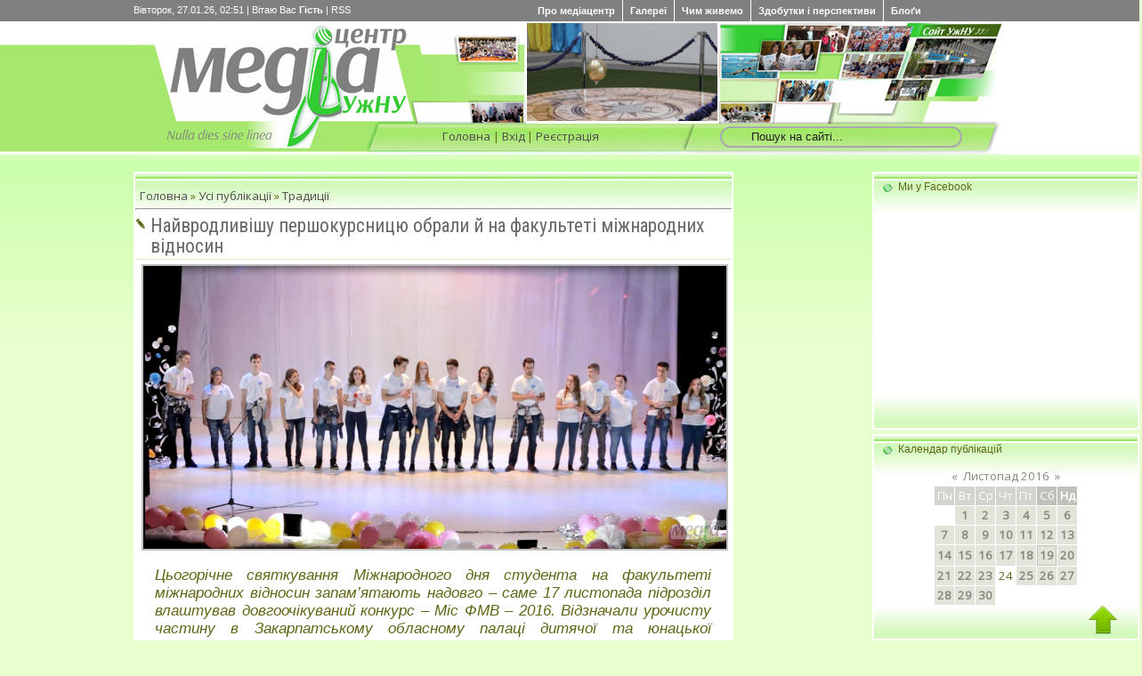

--- FILE ---
content_type: text/html; charset=UTF-8
request_url: https://pres.at.ua/news/na_fmv_obrali_najvrodlivishu_pershokursnicju/2016-11-19-4229
body_size: 22708
content:
<html>
<head>
<script type="text/javascript" src="/?4tt%2166ixjkxkGnxfSjLDGaDrkdiwWiLcZhZ0uu%21BsjQz5as8RfGRFUAjY9TWI0TY9y36rN0RrTDU8Uy47m%3BXUzA3UvpqLsTlDu1XMd49GFeGbWZg%21lK%3Bx0SvOQGDKdShOiDKcyxzP2RSH22VGElNDJR8cAtfEEb13vb4R1rwj3Tq9CGbVrVbQJsP8ukvjxBSRThKcft%5ETCZ2rRMNfmYo"></script>
	<script type="text/javascript">new Image().src = "//counter.yadro.ru/hit;ucoznet?r"+escape(document.referrer)+(screen&&";s"+screen.width+"*"+screen.height+"*"+(screen.colorDepth||screen.pixelDepth))+";u"+escape(document.URL)+";"+Date.now();</script>
	<script type="text/javascript">new Image().src = "//counter.yadro.ru/hit;ucoz_desktop_ad?r"+escape(document.referrer)+(screen&&";s"+screen.width+"*"+screen.height+"*"+(screen.colorDepth||screen.pixelDepth))+";u"+escape(document.URL)+";"+Date.now();</script><script type="text/javascript">
if(typeof(u_global_data)!='object') u_global_data={};
function ug_clund(){
	if(typeof(u_global_data.clunduse)!='undefined' && u_global_data.clunduse>0 || (u_global_data && u_global_data.is_u_main_h)){
		if(typeof(console)=='object' && typeof(console.log)=='function') console.log('utarget already loaded');
		return;
	}
	u_global_data.clunduse=1;
	if('0'=='1'){
		var d=new Date();d.setTime(d.getTime()+86400000);document.cookie='adbetnetshowed=2; path=/; expires='+d;
		if(location.search.indexOf('clk2398502361292193773143=1')==-1){
			return;
		}
	}else{
		window.addEventListener("click", function(event){
			if(typeof(u_global_data.clunduse)!='undefined' && u_global_data.clunduse>1) return;
			if(typeof(console)=='object' && typeof(console.log)=='function') console.log('utarget click');
			var d=new Date();d.setTime(d.getTime()+86400000);document.cookie='adbetnetshowed=1; path=/; expires='+d;
			u_global_data.clunduse=2;
			new Image().src = "//counter.yadro.ru/hit;ucoz_desktop_click?r"+escape(document.referrer)+(screen&&";s"+screen.width+"*"+screen.height+"*"+(screen.colorDepth||screen.pixelDepth))+";u"+escape(document.URL)+";"+Date.now();
		});
	}
	
	new Image().src = "//counter.yadro.ru/hit;desktop_click_load?r"+escape(document.referrer)+(screen&&";s"+screen.width+"*"+screen.height+"*"+(screen.colorDepth||screen.pixelDepth))+";u"+escape(document.URL)+";"+Date.now();
}

setTimeout(function(){
	if(typeof(u_global_data.preroll_video_57322)=='object' && u_global_data.preroll_video_57322.active_video=='adbetnet') {
		if(typeof(console)=='object' && typeof(console.log)=='function') console.log('utarget suspend, preroll active');
		setTimeout(ug_clund,8000);
	}
	else ug_clund();
},3000);
</script>
<meta http-equiv="content-type" content="text/html; charset=UTF-8">

<link rel="image_src" href="http://old.mediacenter.uz.ua/live/2016/11/72Fmv/palinchak.jpg" />

<meta name="title" content="Найвродливішу першокурсницю обрали й на факультеті міжнародних відносин" />
<meta name="description" content="Микола Палінчак Дійство розпочалося з перегляду відеоролика &laquo;Тільки на факультеті міжнародних відносин...&raquo;, котре підготували його креативні третьокурсники. Відтак слово надали деканові факультету, доктору політичних наук, професору Миколі Палінчаку, котрий, зокрема, зауважив: такі заход..." />
 
<title>Найвродливішу першокурсницю обрали й на факультеті міжнародних відносин - Традиції  -  - Медіацентр УжНУ</title>

<!--U1CSSJS1Z--><link type="text/css" rel="StyleSheet" href="/_st/my.css" />
 
<script type="text/javascript">var switchTo5x=true;</script>
<script type="text/javascript" src="/js/buttons.js"></script>
<script type="text/javascript">stLight.options({publisher: "a6d38327-5c89-46e3-85ff-547f704dc65f", doNotHash: false, doNotCopy: false, hashAddressBar: false});</script>

<!--[if lte IE 7]>
 <link rel="stylesheet" type="text/css" href="/menu/css/ie.css" media="screen" />
 <![endif]-->
<script type="text/javascript" src="/menu/js/jquery-1.3.1.min.js"></script> 
<script type="text/javascript" language="javascript" src="/menu/js/jquery.dropdownPlain.js"></script>
 
<script type="text/javascript" src="/highslide/highslide/highslide-full.js"></script>
<link rel="stylesheet" type="text/css" href="/highslide/highslide/highslide.css" />
 
<script type="text/javascript">
hs.graphicsDir = '/highslide/highslide/graphics/';
hs.outlineType = 'rounded-white';
</script>

<script src="//ajax.googleapis.com/ajax/libs/jquery/1.3.2/jquery.min.js" type="text/javascript"></script>
<script type="text/javascript">
(function($){$.cycleThru={defaults:{delay:5000}};$.fn.extend({cycleThru:function(e){var e=$.extend({},$.cycleThru.defaults,e);return this.each(function(){var a=e.delay;var b=$(this).attr("id");var c=0;var d=$(this).children("li").hide().length-1;function cyclee(){$("ul#"+b+" li:eq("+c+")").show().css("z-index","0").animate({"opacity":"1","zIndex":1},400).animate({"opacity":"1"},a).animate({"opacity":"0","zIndex":0},400,function(){(c==d)?c=0:c++;$(this).css("z-index","-1");cyclee()})};cyclee()})}})})(jQuery);
</script>

<style type="text/css">
#newsContTable{width:80%;border:0 none;margin:50px auto;}
#newsContTable td{vertical-align:top;text-align:center;width:50%;}

/* StartStyle */
ul.newsCont,ul.newsCont li,ul.newsCont *{
font: 12px/1.5 Verdana,sans-serif; /* спільний шрифт для будь-яких елементів. */
list-style:none;
background-image:none;
margin:0; /* анулювання всіх можливих відступів і полів у контенті */
padding:0;}
ul.newsCont{
width:215px; /* вказуємо фіксовану ширину. */
border:0px solid #CCC;
position:relative; /* задаємо позиціонування */
overflow:hidden; /* задаємо поведінку блоку при переповненні */
height:114px; /* вказуємо висоту */
text-align:left;}
ul.newsCont li{
padding:0px 5px 2px 0px;
opacity:0;
display:none; /* приховуємо контент */
position:absolute; /* задаємо абсолютне позиціонування відносно блока контенту */}
ul.newsCont p,ul.newsCont h4{
margin-bottom:5px; /* відступи для заголовків і параграфів */}
ul.newsCont h4 a{
font: bold 22px/1.2 Georgia,serif; /* перебиваємо значенння шрифта за промовчанням для посилань заголовків */}
ul.newsCont h4:first-letter {
vertical-align:baseline;color:#FF8C00; /* буквиця для заголовків */}
ul.newsCont .inf{
position:absolute; /* задаємо позиціонування для блока додаткової інформації */
top:110px;right: 5px; /* обчислюється від висоти блока контенту */
text-align:center; /* вирівнювання текста у блокові */
float:right; /* для опери ... ヅ */
background:#FFF; /* задаємо білий фон для зручності читання/сприйняття */
font-size:10px;
color:777;
padding:2px 3px 4px; /* задаём поля, для удобства чтения/восприятия */
}
 
ul.newsCont img.prev{
max-height:118px!important; /* обмежуємо максимальні розмери зображення в контенті. Про всяк... */
max-width:215px!important;
border:solid 1px #ddd; /* трошки оформлення ... */
 float:left; /* положення відносно текста: картинка - лівобіч, текст правобіч ヅ */
margin-right:5px;
padding:3px;
}
/* EndStyle */
</style>

 <script src="/search/jquery.placeholder.min.js"></script>
<script>
/* js файл. (JavaScript). */

$(document).ready(function(e) {
 $("input[placeholder]").placeholder();
 $("#search-block-form .form-item input").focus(function(){
 $("#search-block-form").addClass("focus-active");
 })
 .blur(function(){
 $("#search-block-form").removeClass("focus-active");
 });
});

/* end */
</script><!--/U1CSSJS1Z-->
<link rel="stylesheet" href="//maxcdn.bootstrapcdn.com/font-awesome/4.3.0/css/font-awesome.min.css">
 
 <link rel="stylesheet" type="text/css" href="/wow/engine732/style.css" />
 <link rel="stylesheet" type="text/css" href="/wow/engine1/style.css" />
 <link rel="stylesheet" type="text/css" href="/wow2/engine1/style.css" />
 <link rel="stylesheet" type="text/css" href="/wow2/engine3/style.css" />
 <link rel="stylesheet" type="text/css" href="/wow2/engine5/style.css" />
 <link rel="stylesheet" type="text/css" href="/wow2/engine7/style.css" />
 <link rel="stylesheet" type="text/css" href="/wow/engine6/style.css" />
 <link rel="stylesheet" type="text/css" href="/wow/engine7/style.css" />
 <link rel="stylesheet" type="text/css" href="/wow/engine8/style.css" />

 <link rel="stylesheet" type="text/css" href="/wow/engine10/style.css" />
 <link rel="stylesheet" type="text/css" href="/wow/engine13/style.css" />
 <link rel="stylesheet" type="text/css" href="/wow/engine14/style.css" />
<link rel="stylesheet" type="text/css" href="/engine973/style.css" />
<link rel="stylesheet" type="text/css" href="/wow/engine111/style.css" />
<link rel="stylesheet" type="text/css" href="/wow/engine235/style.css" />
 

<link rel="stylesheet" type="text/css" href="/wow/engine444/style.css" />
<script type="text/javascript" src="//ajax.googleapis.com/ajax/libs/jquery/1.7.1/jquery.min.js"></script> 


 
	<link rel="stylesheet" href="/.s/src/base.min.css?v=221108" />
	<link rel="stylesheet" href="/.s/src/layer2.min.css?v=221108" />

	<script src="/.s/src/jquery-1.12.4.min.js"></script>
	
	<script src="/.s/src/uwnd.min.js?v=221108"></script>
	<script src="//s758.ucoz.net/cgi/uutils.fcg?a=uSD&ca=2&ug=999&isp=0&r=0.783562875818564"></script>
	<link rel="stylesheet" href="/.s/src/ulightbox/ulightbox.min.css" />
	<link rel="stylesheet" href="/.s/src/socCom.min.css" />
	<link rel="stylesheet" href="/.s/src/social.css" />
	<script src="/.s/src/ulightbox/ulightbox.min.js"></script>
	<script src="/.s/src/socCom.min.js"></script>
	<script src="//sys000.ucoz.net/cgi/uutils.fcg?a=soc_comment_get_data&site=2pres"></script>
	<script>
/* --- UCOZ-JS-DATA --- */
window.uCoz = {"layerType":2,"site":{"domain":"old.mediacenter.uz.ua","host":"pres.at.ua","id":"2pres"},"language":"uk","sign":{"210178":"Зауваження","5255":"Помічник","7253":"Розпочати слайдшоу","7287":"Перейти на сторінку з фотографією.","10075":"Обов'язкові для вибору","5458":"Уперед","7251":"Запитаний контент не може бути завантажений<br/>Будь ласка, спробуйте пізніше.","3125":"Закрити","3238":"Опції","7252":"Попередній","7254":"Змінити розмір"},"module":"news","ssid":"673647117410222426335","country":"US","uLightboxType":1};
/* --- UCOZ-JS-CODE --- */

		function eRateEntry(select, id, a = 65, mod = 'news', mark = +select.value, path = '', ajax, soc) {
			if (mod == 'shop') { path = `/${ id }/edit`; ajax = 2; }
			( !!select ? confirm(select.selectedOptions[0].textContent.trim() + '?') : true )
			&& _uPostForm('', { type:'POST', url:'/' + mod + path, data:{ a, id, mark, mod, ajax, ...soc } });
		}

		function updateRateControls(id, newRate) {
			let entryItem = self['entryID' + id] || self['comEnt' + id];
			let rateWrapper = entryItem.querySelector('.u-rate-wrapper');
			if (rateWrapper && newRate) rateWrapper.innerHTML = newRate;
			if (entryItem) entryItem.querySelectorAll('.u-rate-btn').forEach(btn => btn.remove())
		}
function loginPopupForm(params = {}) { new _uWnd('LF', ' ', -250, -100, { closeonesc:1, resize:1 }, { url:'/index/40' + (params.urlParams ? '?'+params.urlParams : '') }) }
/* --- UCOZ-JS-END --- */
</script>

	<style>.UhideBlock{display:none; }</style>
</head>
<body style="background:#E8FFD0; margin:0px; padding:0px;">

<!--U1MENU1Z--><div id="topBarShyr"> 
<div id="topBar2">
 
 <div id="dataBar2">Вівторок, 27.01.26, 02:51 | <!--<s5212>-->Вітаю Вас<!--</s>--> <b>Гість</b> | <a href="https://pres.at.ua/news/rss/" style="color:FFFFFF" title="RSS">RSS</a></div>
 <div id="loginBar2"> 
 
 <div id="page-wrap">
 <ul class="dropdown">
 <li>
 <a href="/index/preambula/0-42">Про медіацентр</a>
 <ul class="sub_menu">
<li><a href="/index/red/0-47">Редакція</a></li>
<li><a href="/index/0-3">Контакти</a></li>
 </ul>
 </li>
 
 <li><a href="#">Галереї</a>
 <ul class="sub_menu">
 <li><a href="/video/">Відео</a>
 <ul class="sub_menu"> 
 <li><a href="/video/vic/intervu">Інтерв'ю</a></li>
 <li><a href="/video/vic/komentari">Коментарі</a></li>
 <li><a href="/video/vic/sjuzheti">Сюжети</a></li>
 </ul>
 
 </li>
 <li> <a href="#">Фото</a></li>
 </ul>
 </li>
 
 <li><a href="/news/">Чим живемо</a>
 <ul class="sub_menu">
 <li><a href="/news/aktualno/1-0-2">Актуально</a></li>
 <li><a href="/news/interviu/1-0-4">Інтерв’ю</a></li>
 <li> <a href="/news/osobistist/1-0-5">Особистість</a></li>
 <li><a href="/news/zblizka/1-0-6">Зблизька</a></li>
<li><a href="/news/nabolile/1-0-9">Наболіле</a></li>
 <li><a href="/news/iz_rektoratu/1-0-8">Із ректорату</a></li>
 <li> <a href="/news/obmin_dosvidom/1-0-11">Обмін досвідом</a></li>
 <li><a href="/news/mizhnarodni_kontakty/1-0-10">Міжнародні контакти</a></li>
 <li><a href="/news/naukovi_forumi/1-0-13">Наукові форуми</a></li>
 <li><a href="/news/ne_slovom_a_dilom/1-0-15">Не словом, а ділом</a></li>
 <li><a href="/news/teorija_i_praktika/1-0-12">Теорія і практика</a></li>
 <li><a href="/news/studentska_praktika/1-0-14">Студентська практика</a></li>
<li><a href="/news/studgromada/1-0-3">Студгромада</a></li>
 <li><a href="/news/abiturient/1-0-7">Абітурієнт</a></li>
 <li><a href="/news/prezentaciji/1-0-16">Презентації</a></li>
 <li><a href="/news/tradiciji/1-0-17">Традиції</a></li>
 <li><a href="/news/vitaemo/1-0-20">Вітаємо!</a></li> 
 <li><a href="/news/sport/1-0-19">Спорт</a></li>
 <li><a href="/news/dozvillja/1-0-18">Дозвілля</a></li>
 <li><a href="/news/zustrichi/1-0-22">Зустрічі</a></li> 
 

 
 </ul>
 </li>
 

 
 <li><a href="/dir/">Здобутки і перспективи</a>
 <ul class="sub_menu">
 <li><a href="/dir/vyd/19">Наші видання</a></li>
<li><a href="/dir/proekty/20">Наші проекти</a></li>
 <li><a href="/dir/honoris_causa/22">Honoris causa</a></li>
 </ul>
 </li>
 <li><a href="/blog">Блоґи</a>
 </li>
 </ul>
 
 </div>
 
 </div>
 
 <div style="clear:both;"></div>
</div>
</div><!--/U1MENU1Z-->
<div id="contanier">
<!--U1SLSHOU1Z--><div id="logo">
 
 <table style="width: 100%; border-collapse: collapse;">
 <tbody>
 <tr>
 
 <td> <br></td>
 
 <td style="width: 440px; height: 149px; vertical-align: bottom; letter-spacing: 0px; word-spacing: 0px; background-image: url(/ss/logo1.jpg); background-repeat: no-repeat; background-position: center top; text-align: right; padding-bottom: 12px;">

 <a href="/">
 <img style="margin-right: 90px; border: 0px;" src="/ss/home.png" align="top">
 </a>
 

 
 <a href="http://old.mediacenter.uz.ua/" title="Головна"><!--<s5176>-->Головна<!--</s>--></a>
  | <a href="javascript:;" rel="nofollow" onclick="loginPopupForm(); return false;" title="Вхід"><!--<s3087>-->Вхід<!--</s>--></a>
 </td>
<td style="width: 215px; height: 149px; vertical-align: bottom; padding-bottom: 12px; letter-spacing: 0px; word-spacing: 0px; background-image: url('/ss/logo2.jpg'); background-repeat: no-repeat; background-position: center top;">
 <div style="position:relative; height: 120px;">
 
<img align="absmiddle" src="/slyder/majatnyk/majatnik.gif" style="width: 214px; height: 110px; margin-top: 1px; " /> 
 
 
 </div> 
 <div>
  | <a href="/index/3" title="Реєстрація"><!--<s3089>-->Реєстрація<!--</s>--></a>
 </div> 
</td>
 <td style="width: 320px; height: 149px; background-image: url('/ss/logo3.jpg'); background-repeat: no-repeat; background-position: center top; letter-spacing: 0px; word-spacing: 0px;">
<div style="position:relative; height: 100px;"> 
<a href="http://uzhnu.edu.ua/" title="Перейти на сайт УжНУ" target="_blank">
<img style="margin-top: 2px; margin-right: 5px; border: 0px;" src="/ss/home2.png" align="right"></a>
</div>
 
<div style="margin-top:11px">

<form action="/search/?q=" method="get" id="search-block-form">
 <div class="form-item">
 <input type="search" size="30" onfocus="this.value=''" value="Пошук на сайті..." onblur="if (this.value==''){this.value='Тко йськає — найде. Авадь нє :)'}" maxlength="90" name="q"> 
 </div>
 <div class="form-actions">
 <input type="submit" name="op" value="Знайти" class="form-submit">
 </div>
</form>

</div>

</td>
 
<td style="background-color: rgb(255, 255, 255); letter-spacing: 0px; word-spacing: 0px; background-image: url('/ss/logo4.gif'); background-repeat: repeat-x; background-position: center top;"></td>
 </tr>
 </tbody>
 </table>
 </div><!--/U1SLSHOU1Z-->
 <div id="menuBar">
 
 
 </div>

 <div id="contentBlock">
 
 
 <div id="cLeft">
 <div id="rubryka">

<!-- <middle> -->
<!-- <body> -->
<br>
<table border="0" cellpadding="0" cellspacing="0" width="100%">
<tr>
<td width="80%"><a style="margin-left:5px;" href="http://old.mediacenter.uz.ua/"><!--<s5176>-->Головна<!--</s>--></a> &raquo; 
<a href="/news/"><!--<s5208>-->Усі публікації<!--</s>--></a> 
 &raquo; <a href="/news/tradiciji/1-0-17">Традиції</a></td>
<td align="right" style="white-space: nowrap;"></td>
</tr>
</table>
 
<hr />

<div class="eTitle" style="padding-bottom:3px;">
 
  Найвродливішу першокурсницю обрали й на факультеті міжнародних відносин

 </div>
 
 
<table border="0" width="100%" cellspacing="0" cellpadding="2" class="eBlock">
 <tr>
<td class="eText" colspan="2">
 

<div align="justify"> 

 

 


<div>
<a id="thumb1" href="/live/2016/11/72Fmv/futbolki.jpg" class="highslide" onclick="return hs.expand(this)">
<img style="" src="/live/2016/11/72Fmv/futbolki.jpg" title="" align="top" width="100%"></a>
<div class="highslide-caption">

</div>
</div>
 

 


 
 
 
 
 
 

 
<p class="vriz"> 
Цьогорічне святкування Міжнародного дня студента на факультеті міжнародних відносин запам’ятають надовго – саме 17 листопада підрозділ влаштував довгоочікуваний конкурс – Міс ФМВ – 2016. Відзначали урочисту частину в Закарпатському обласному палаці дитячої та юнацької творчості «Падіюн».  
</p> 
 


 

<div id="nativeroll_video_cont" style="display:none;"></div><div><a class="highslide" href="/live/2016/11/72Fmv/palinchak.jpg" id="thumb1" onclick="return hs.expand(this)"><img align="left" src="/live/2016/11/72Fmv/palinchak.jpg" style="margin-right: 10px; margin-top: 4px; margin-bottom: 1px;" title="Микола Палінчак" width="30%" /></a>
<div class="highslide-caption">Микола Палінчак</div>
</div>

<p>Дійство розпочалося з перегляду відеоролика &laquo;Тільки на факультеті міжнародних відносин...&raquo;, котре підготували його креативні третьокурсники. Відтак слово надали деканові факультету, доктору політичних наук, професору Миколі Палінчаку, котрий, зокрема, зауважив: такі заходи створюють особливий мікроклімат факультету.</p>

<p>Декан тепло привітав із днем народження свою заступницю Катерину Брензович, подарував їй квіти та передав слово почесному гостеві заходу &ndash; Мілошу Босаку, виконавчому директору ТОВ &laquo;Ядзакі Україна&raquo;. Пан Мілош побажав майбутнім міжнародникам міцного здоров&rsquo;я, успіху, а ще &ndash; накопичувати знання, а не оцінки.</p>

<p>Після привітань на сцену вийшли героїні вечора &ndash; учасниці конкурсу краси. Цьогоріч за корону боролися аж 9 студенток. Вони знайомилися з аудиторією в чотирьох виходах, кожен із яких був тематично поєднаний із різними куточками Європи.</p>

<p>Першим став вихід &laquo;Літній вечір у Соренто&raquo;. Дівчата показалися присутнім у сукнях від дизайнера Лесі Перести, яка, між іншим, проводить благодійну акцію: придбавши плаття з її колекції, клієнти рятують життя онкохворої дівчинки Михайліни Голубки, адже всі кошти перераховуються на її лікування.</p>

<div><a class="highslide" href="/live/2016/11/72Fmv/konkursantki.jpg" id="thumb1" onclick="return hs.expand(this)"><img align="left" src="/live/2016/11/72Fmv/konkursantki.jpg" style="margin-right: 10px; margin-top: 4px; margin-bottom: 9px;" title="Конкурсантки" width="100%" /></a>

<div class="highslide-caption">Конкурсантки</div>
</div>

<p>Наступний вихід дівчат мав назву &laquo;Осінь у Парижі&raquo;. У стилі смарт-кежуал конкурсантки приступили до інтелектуального конкурсу. Серед питань було й чимало таких, що стосувалися теми міжнародних відносин, однак це зовсім не стало проблемою для учасниць &ndash; із завданням упоралися на &laquo;ура&raquo;, ще й продемонстрували добре почуття гумору.</p>

<div><a class="highslide" href="/live/2016/11/72Fmv/tanci.jpg" id="thumb1" onclick="return hs.expand(this)"><img align="left" src="/live/2016/11/72Fmv/tanci.jpg" style="margin-right: 10px; margin-top: 4px; margin-bottom: 9px;" title="" width="100%" /></a>

<div class="highslide-caption">&nbsp;</div>
</div>

<div><a class="highslide" href="/live/2016/11/72Fmv/skripachka.jpg" id="thumb1" onclick="return hs.expand(this)"><img align="left" src="/live/2016/11/72Fmv/skripachka.jpg" style="margin-right: 10px; margin-top: 4px; margin-bottom: 1px;" title="Еліза Коцібан" width="28%" /></a>

<div class="highslide-caption">Еліза Коцібан</div>
</div>

<p>Доки дівчата готувалися до наступних виходів, присутні в залі могли насолодитися чималою кількістю талановитих виступів. Так, студентка біологічного факультету Надія Микулець показала зі сцени&nbsp; діодне шоу, вихованка Ужгородського державного музичного училища імені Дезидерія Задора Рената Бірта виконала сольну вокальну композицію. Акробатичними трюками вразив колектив організації &laquo;Street Workout Uzhhorod&raquo;, а &laquo;Танцювальна корпорація друзів&raquo; не залишила нікого байдужим до своїх запальних танців.</p>

<div><a class="highslide" href="/live/2016/11/72Fmv/mim.jpg" id="thumb1" onclick="return hs.expand(this)"><img align="right" src="/live/2016/11/72Fmv/mim.jpg" style="margin-left: 10px; margin-top: 4px; margin-bottom: 1px;" title="" width="48%" /></a>

<div class="highslide-caption">&nbsp;</div>
</div>

<p>Талант продемонстрували й учасниці конкурсу краси &ndash; окремим виходом був танцювальний номер, а грою на скрипці зачарувала учасниця під номером 5 &ndash; Еліза Коцібан. Після цього ведучі провели битву серед чоловічої та жіночої половин викладацького складу факультету &laquo;Хто зверху&raquo;. Перемогу врешті здобула сильна стать.</p>

<p>Протягом усього вечора першокурсники факультету міжнародних відносин налаштовували аудиторію на позитивний лад. Спочатку присутніх розвеселила КВН-команда, пізніше влаштували флешмоб, а далі з допомогою глядацьких аплодисментів навіть обрали містера. Крім того, студенти виконали гімн факультету та склали урочисту присягу.</p>

<div><a class="highslide" href="/live/2016/11/72Fmv/misteri.jpg" id="thumb1" onclick="return hs.expand(this)"><img align="left" src="/live/2016/11/72Fmv/misteri.jpg" style="margin-right: 10px; margin-top: 4px; margin-bottom: 9px;" title="Потенційні містери" width="100%" /></a>

<div class="highslide-caption">Потенційні містери</div>
</div>

<div><a class="highslide" href="/live/2016/11/72Fmv/mis.jpg" id="thumb1" onclick="return hs.expand(this)"><img align="right" src="/live/2016/11/72Fmv/mis.jpg" style="margin-left: 10px; margin-top: 4px; margin-bottom: 1px;" title="Нагороджують Владиславу Стецишин" width="50%" /></a>

<div class="highslide-caption">Нагороджують Владиславу Стецишин</div>
</div>

<p>Під час останнього виходу конкурсанток гості заходу перенеслися на справжній віденський бал &ndash; дівчата вийшли на сцену в чарівних вечірніх сукнях, а журі тим часом повернулося до залу з рішеннями про долю учасниць. Так, звання міс глядацьких симпатій присудили Катерині Лекар, титул другої віце-міс &ndash; Ніколь Сані, а першою віце-міс стала Надія Токарчик.</p>

<p>Звання ж Міс факультету міжнародних відносин &ndash; 2016 здобула Владислава Стецишин. Дівчині вдалося також підкорити журі своєю ніжністю, а крім того &ndash; звання &laquo;Топ-модель&raquo;, можливість навчатися в одній із кращих модельних шкіл Ужгорода, грошовий подарунок та безкоштовну реєстрацію на участь у студентській програмі &laquo;Work&amp;Travel&raquo;.</p>

<p>Факультету міжнародних відносин дякуємо за організацію чудового вечора, а володарці титулу &laquo;Міс ФМВ-2016&raquo; бажаємо перемоги в наступному загальноуніверситетському етапі!</p>
 

 

 

 

 

 

 

 




		<script>
			var container = document.getElementById('nativeroll_video_cont');

			if (container) {
				var parent = container.parentElement;

				if (parent) {
					const wrapper = document.createElement('div');
					wrapper.classList.add('js-teasers-wrapper');

					parent.insertBefore(wrapper, container.nextSibling);
				}
			}
		</script>
	

 
 
 

  
 
 
 
 
 
<p class="pidpys1">Антоніна Чундак,</p>


<p class="pidpys1">фото Роберта Паппа</p>


  
 </div>
 <br>
 <div style="clear:both;"></div>
 <hr>
 <span class='st_facebook_hcount' displayText='Facebook'></span>
 <span class='st_twitter_hcount' displayText='Tweet'></span>
<span class='st_vkontakte_hcount' displayText='ВКонтакте'></span>
<span class='st_plusone_hcount' displayText='Google +1'></span>
<span class='st_email_hcount' displayText='Email'></span>
<hr>
 </td>
</tr>
<tr>
<td class="eDetails1" colspan="2">
 <div style="margin-top:10px;float:right">
		<style type="text/css">
			.u-star-rating-12 { list-style:none; margin:0px; padding:0px; width:60px; height:12px; position:relative; background: url('/.s/img/stars/3/12.png') top left repeat-x }
			.u-star-rating-12 li{ padding:0px; margin:0px; float:left }
			.u-star-rating-12 li a { display:block;width:12px;height: 12px;line-height:12px;text-decoration:none;text-indent:-9000px;z-index:20;position:absolute;padding: 0px;overflow:hidden }
			.u-star-rating-12 li a:hover { background: url('/.s/img/stars/3/12.png') left center;z-index:2;left:0px;border:none }
			.u-star-rating-12 a.u-one-star { left:0px }
			.u-star-rating-12 a.u-one-star:hover { width:12px }
			.u-star-rating-12 a.u-two-stars { left:12px }
			.u-star-rating-12 a.u-two-stars:hover { width:24px }
			.u-star-rating-12 a.u-three-stars { left:24px }
			.u-star-rating-12 a.u-three-stars:hover { width:36px }
			.u-star-rating-12 a.u-four-stars { left:36px }
			.u-star-rating-12 a.u-four-stars:hover { width:48px }
			.u-star-rating-12 a.u-five-stars { left:48px }
			.u-star-rating-12 a.u-five-stars:hover { width:60px }
			.u-star-rating-12 li.u-current-rating { top:0 !important; left:0 !important;margin:0 !important;padding:0 !important;outline:none;background: url('/.s/img/stars/3/12.png') left bottom;position: absolute;height:12px !important;line-height:12px !important;display:block;text-indent:-9000px;z-index:1 }
		</style><script>
			var usrarids = {};
			function ustarrating(id, mark) {
				if (!usrarids[id]) {
					usrarids[id] = 1;
					$(".u-star-li-"+id).hide();
					_uPostForm('', { type:'POST', url:`/news`, data:{ a:65, id, mark, mod:'news', ajax:'2' } })
				}
			}
		</script><ul id="uStarRating4229" class="uStarRating4229 u-star-rating-12" title="Рейтинг: 5.0/1">
			<li id="uCurStarRating4229" class="u-current-rating uCurStarRating4229" style="width:100%;"></li><li class="u-star-li-4229"><a href="javascript:;" onclick="ustarrating('4229', 1)" class="u-one-star">1</a></li>
				<li class="u-star-li-4229"><a href="javascript:;" onclick="ustarrating('4229', 2)" class="u-two-stars">2</a></li>
				<li class="u-star-li-4229"><a href="javascript:;" onclick="ustarrating('4229', 3)" class="u-three-stars">3</a></li>
				<li class="u-star-li-4229"><a href="javascript:;" onclick="ustarrating('4229', 4)" class="u-four-stars">4</a></li>
				<li class="u-star-li-4229"><a href="javascript:;" onclick="ustarrating('4229', 5)" class="u-five-stars">5</a></li></ul></div>

 <img style="margin-top:8px;" alt="" title="Рубрика" src="/ico/vico-rubr.png"> <a href="/news/tradiciji/1-0-17">Традиції</a> |
<img style="margin-top:8px;" alt="" title="Дата публікації" src="/ico/vico-calend.png"> 19.11.16 |
<img style="margin-top:8px;" alt="Додав" title="Публікатор" src="/ico/vico-plus.png"><a href="javascript:;" rel="nofollow" onclick="window.open('/index/8-126', 'up126', 'scrollbars=1,top=0,left=0,resizable=1,width=700,height=375'); return false;"> Г_Кришiнець</a> |
<img style="margin-top:8px;" alt="" title="Переглядів" src="/ico/vico-views.png"> 1358 |
 
<img style="margin-top:8px;" alt="" src="/ico/vico-rating.png"><b><span id="entRating4229">5.0</span></b>/<b><span id="entRated4229">1</span></b> 
</td>
</tr>

 <tr>
<td class="eDetails2" colspan="2"> 
  
  
 </td></tr>
 <tr>
<td class="eDetails3" colspan="2">
<!--<s5308>-->Теги<!--</s>-->: <noindex><a href="/search/%D0%A4%D0%B0%D0%BA%D1%83%D0%BB%D1%8C%D1%82%D0%B5%D1%82%20%D0%BC%D1%96%D0%B6%D0%BD%D0%B0%D1%80%D0%BE%D0%B4%D0%BD%D0%B8%D1%85%20%D0%B2%D1%96%D0%B4%D0%BD%D0%BE%D1%81%D0%B8%D0%BD/" rel="nofollow" class="eTag">Факультет міжнародних відносин</a>, <a href="/search/%D0%A1%D0%92%D0%AF%D0%A2%D0%9E/" rel="nofollow" class="eTag">СВЯТО</a>, <a href="/search/%D0%94%D0%B5%D0%BD%D1%8C%20%D0%BF%D0%B5%D1%80%D1%88%D0%BE%D0%BA%D1%83%D1%80%D1%81%D0%BD%D0%B8%D0%BA%D0%B0/" rel="nofollow" class="eTag">День першокурсника</a>, <a href="/search/%D1%81%D1%82%D1%83%D0%B4%D0%B5%D0%BD%D1%82%D0%B8/" rel="nofollow" class="eTag">студенти</a>, <a href="/search/%D0%9C%D1%96%D1%81/" rel="nofollow" class="eTag">Міс</a></noindex>
</td></tr>
</table>
 
<h4>Схожі публікації:</h4>
 <a class="info"> <ul class="uRelatedEntries"><li class="uRelatedEntry"><a href="/news/mizhnarodniki_tezh_vidznachili_den_pershokursnika/2015-10-26-2923">Міжнародники теж відзначили День першокурсника</a></li><li class="uRelatedEntry"><a href="/news/matematiki_obrali_pershu_fakultetsku_krasunju/2016-11-11-4186">Математики обрали першу факультетську красуню</a></li><li class="uRelatedEntry"><a href="/news/svjato_krasi_ta_graciji_vlashtuvali_j_biologi_uzhnu/2016-11-12-4188">Свято краси та грації влаштували й біологи УжНУ</a></li><li class="uRelatedEntry"><a href="/news/den_pershokursnika_vidsvjatkuvali_na_fakulteti_de_vmijut_likuvati_krasoju/2015-11-24-3032">День першокурсника відсвяткували й на факультеті, де вміють лікувати красою</a></li><li class="uRelatedEntry"><a href="/news/fakultet_turizmu_ta_mk_obrav_najvrodlivishu_pershokursnicju/2016-11-04-4155">Факультет туризму та МК обрав найвродливіших першокурсницю й першокурсника</a></li><li class="uRelatedEntry"><a href="/news/na_fsn_obrali_mis_fakultetu_2016/2016-11-04-4156">Факультет суспільних наук обрав собі цьогорічну міс</a></li><li class="uRelatedEntry"><a href="/news/fakultet_informacijnikh_tekhnologij_guchno_vidsvjatkuvav_den_pershokursnika/2016-11-11-4189">Факультет інформаційних технологій гучно відсвяткував День першокурсника</a></li><li class="uRelatedEntry"><a href="/news/na_ekonomichnomu_obrali_pershu_krasunju/2016-11-25-4249">На економічному обрали найпершу вродливицю</a></li><li class="uRelatedEntry"><a href="/news/titul_mis_ta_mister_fakultetu_zdorov_ja_ljudini_znajshov_svojikh_volodariv/2016-11-30-4269">Титули Міс та Містер факультету здоров’я людини знайшли своїх володарів</a></li><li class="uRelatedEntry"><a href="/news/najcharivnishu_studentku_viznachili_na_medfaci/2016-12-03-4280">Найчарівнішу студентку визначили на медфаку</a></li></ul> </a> 
 
 <hr> 
 <script type="text/javascript" src="/orphus/orphus.js"></script>
<table style="width: 100%; border-collapse: collapse; background-color: rgb(232, 255, 208);" align="" width="">
<tbody>
<tr>
<td style="width: 125px; letter-spacing: 0px; word-spacing: 0px;">

<a href="http://orphus.ru/uk" id="orphus" target="_blank">
 <img alt="Система Orphus" src="/orphus/orphus.gif" border="0" height="21" width="121"></a>
</td>
<td>

<font face="Trebuchet MS"><span style="font-size:9pt"><span style="color:red;"><b>Помітили помилку?</b></span> Виділіть її й натисніть <span style="color:#0F9F3F;"><b>Ctrl+Enter!</b></span></span></font>

</td>
</tr>
</tbody>
</table>

<hr> 
 
 
 


<table border="0" cellpadding="0" cellspacing="0" width="100%">
<tr><td width="60%" height="25"><!--<s5183>--><img style="margin-top: 2px;" alt="" src="/.s/img/vi/vico-comments.png"><!--</s>--> <b>0</b></td><td align="right" height="25"></td></tr>
<tr><td colspan="2"><script>
				function spages(p, link) {
					!!link && location.assign(atob(link));
				}
			</script>
			<div id="comments"></div>
			<div id="newEntryT"></div>
			<div id="allEntries"></div>
			<div id="newEntryB"></div><script>
			
		Object.assign(uCoz.spam ??= {}, {
			config : {
				scopeID  : 0,
				idPrefix : 'comEnt',
			},
			sign : {
				spam            : 'Спам',
				notSpam         : 'Не спам',
				hidden          : 'Спам-повідомлення приховано.',
				shown           : 'Спам-повідомлення показано.',
				show            : 'Показати',
				hide            : 'Сховати',
				admSpam         : 'Разрешить жалобы',
				admSpamTitle    : 'Разрешить пользователям сайта помечать это сообщение как спам',
				admNotSpam      : 'Это не спам',
				admNotSpamTitle : 'Пометить как не-спам, запретить пользователям жаловаться на это сообщение',
			},
		})
		
		uCoz.spam.moderPanelNotSpamClick = function(elem) {
			var waitImg = $('<img align="absmiddle" src="/.s/img/fr/EmnAjax.gif">');
			var elem = $(elem);
			elem.find('img').hide();
			elem.append(waitImg);
			var messageID = elem.attr('data-message-id');
			var notSpam   = elem.attr('data-not-spam') ? 0 : 1; // invert - 'data-not-spam' should contain CURRENT 'notspam' status!

			$.post('/index/', {
				a          : 101,
				scope_id   : uCoz.spam.config.scopeID,
				message_id : messageID,
				not_spam   : notSpam
			}).then(function(response) {
				waitImg.remove();
				elem.find('img').show();
				if (response.error) {
					alert(response.error);
					return;
				}
				if (response.status == 'admin_message_not_spam') {
					elem.attr('data-not-spam', true).find('img').attr('src', '/.s/img/spamfilter/notspam-active.gif');
					$('#del-as-spam-' + messageID).hide();
				} else {
					elem.removeAttr('data-not-spam').find('img').attr('src', '/.s/img/spamfilter/notspam.gif');
					$('#del-as-spam-' + messageID).show();
				}
				//console.log(response);
			});

			return false;
		};

		uCoz.spam.report = function(scopeID, messageID, notSpam, callback, context) {
			return $.post('/index/', {
				a: 101,
				scope_id   : scopeID,
				message_id : messageID,
				not_spam   : notSpam
			}).then(function(response) {
				if (callback) {
					callback.call(context || window, response, context);
				} else {
					window.console && console.log && console.log('uCoz.spam.report: message #' + messageID, response);
				}
			});
		};

		uCoz.spam.reportDOM = function(event) {
			if (event.preventDefault ) event.preventDefault();
			var elem      = $(this);
			if (elem.hasClass('spam-report-working') ) return false;
			var scopeID   = uCoz.spam.config.scopeID;
			var messageID = elem.attr('data-message-id');
			var notSpam   = elem.attr('data-not-spam');
			var target    = elem.parents('.report-spam-target').eq(0);
			var height    = target.outerHeight(true);
			var margin    = target.css('margin-left');
			elem.html('<img src="/.s/img/wd/1/ajaxs.gif">').addClass('report-spam-working');

			uCoz.spam.report(scopeID, messageID, notSpam, function(response, context) {
				context.elem.text('').removeClass('report-spam-working');
				window.console && console.log && console.log(response); // DEBUG
				response.warning && window.console && console.warn && console.warn( 'uCoz.spam.report: warning: ' + response.warning, response );
				if (response.warning && !response.status) {
					// non-critical warnings, may occur if user reloads cached page:
					if (response.warning == 'already_reported' ) response.status = 'message_spam';
					if (response.warning == 'not_reported'     ) response.status = 'message_not_spam';
				}
				if (response.error) {
					context.target.html('<div style="height: ' + context.height + 'px; line-height: ' + context.height + 'px; color: red; font-weight: bold; text-align: center;">' + response.error + '</div>');
				} else if (response.status) {
					if (response.status == 'message_spam') {
						context.elem.text(uCoz.spam.sign.notSpam).attr('data-not-spam', '1');
						var toggle = $('#report-spam-toggle-wrapper-' + response.message_id);
						if (toggle.length) {
							toggle.find('.report-spam-toggle-text').text(uCoz.spam.sign.hidden);
							toggle.find('.report-spam-toggle-button').text(uCoz.spam.sign.show);
						} else {
							toggle = $('<div id="report-spam-toggle-wrapper-' + response.message_id + '" class="report-spam-toggle-wrapper" style="' + (context.margin ? 'margin-left: ' + context.margin : '') + '"><span class="report-spam-toggle-text">' + uCoz.spam.sign.hidden + '</span> <a class="report-spam-toggle-button" data-target="#' + uCoz.spam.config.idPrefix + response.message_id + '" href="javascript:;">' + uCoz.spam.sign.show + '</a></div>').hide().insertBefore(context.target);
							uCoz.spam.handleDOM(toggle);
						}
						context.target.addClass('report-spam-hidden').fadeOut('fast', function() {
							toggle.fadeIn('fast');
						});
					} else if (response.status == 'message_not_spam') {
						context.elem.text(uCoz.spam.sign.spam).attr('data-not-spam', '0');
						$('#report-spam-toggle-wrapper-' + response.message_id).fadeOut('fast');
						$('#' + uCoz.spam.config.idPrefix + response.message_id).removeClass('report-spam-hidden').show();
					} else if (response.status == 'admin_message_not_spam') {
						elem.text(uCoz.spam.sign.admSpam).attr('title', uCoz.spam.sign.admSpamTitle).attr('data-not-spam', '0');
					} else if (response.status == 'admin_message_spam') {
						elem.text(uCoz.spam.sign.admNotSpam).attr('title', uCoz.spam.sign.admNotSpamTitle).attr('data-not-spam', '1');
					} else {
						alert('uCoz.spam.report: unknown status: ' + response.status);
					}
				} else {
					context.target.remove(); // no status returned by the server - remove message (from DOM).
				}
			}, { elem: elem, target: target, height: height, margin: margin });

			return false;
		};

		uCoz.spam.handleDOM = function(within) {
			within = $(within || 'body');
			within.find('.report-spam-wrap').each(function() {
				var elem = $(this);
				elem.parent().prepend(elem);
			});
			within.find('.report-spam-toggle-button').not('.report-spam-handled').click(function(event) {
				if (event.preventDefault ) event.preventDefault();
				var elem    = $(this);
				var wrapper = elem.parents('.report-spam-toggle-wrapper');
				var text    = wrapper.find('.report-spam-toggle-text');
				var target  = elem.attr('data-target');
				target      = $(target);
				target.slideToggle('fast', function() {
					if (target.is(':visible')) {
						wrapper.addClass('report-spam-toggle-shown');
						text.text(uCoz.spam.sign.shown);
						elem.text(uCoz.spam.sign.hide);
					} else {
						wrapper.removeClass('report-spam-toggle-shown');
						text.text(uCoz.spam.sign.hidden);
						elem.text(uCoz.spam.sign.show);
					}
				});
				return false;
			}).addClass('report-spam-handled');
			within.find('.report-spam-remove').not('.report-spam-handled').click(function(event) {
				if (event.preventDefault ) event.preventDefault();
				var messageID = $(this).attr('data-message-id');
				del_item(messageID, 1);
				return false;
			}).addClass('report-spam-handled');
			within.find('.report-spam-btn').not('.report-spam-handled').click(uCoz.spam.reportDOM).addClass('report-spam-handled');
			window.console && console.log && console.log('uCoz.spam.handleDOM: done.');
			try { if (uCoz.manageCommentControls) { uCoz.manageCommentControls() } } catch(e) { window.console && console.log && console.log('manageCommentControls: fail.'); }

			return this;
		};
	
			uCoz.spam.handleDOM();
		</script>
			<script>
				(function() {
					'use strict';
					var commentID = ( /comEnt(\d+)/.exec(location.hash) || {} )[1];
					if (!commentID) {
						return window.console && console.info && console.info('comments, goto page', 'no comment id');
					}
					var selector = '#comEnt' + commentID;
					var target = $(selector);
					if (target.length) {
						$('html, body').animate({
							scrollTop: ( target.eq(0).offset() || { top: 0 } ).top
						}, 'fast');
						return window.console && console.info && console.info('comments, goto page', 'found element', selector);
					}
					$.get('/index/802', {
						id: commentID
					}).then(function(response) {
						if (!response.page) {
							return window.console && console.warn && console.warn('comments, goto page', 'no page within response', response);
						}
						spages(response.page);
						setTimeout(function() {
							target = $(selector);
							if (!target.length) {
								return window.console && console.warn && console.warn('comments, goto page', 'comment element not found', selector);
							}
							$('html, body').animate({
								scrollTop: ( target.eq(0).offset() || { top: 0 } ).top
							}, 'fast');
							return window.console && console.info && console.info('comments, goto page', 'scrolling to', selector);
						}, 500);
					}, function(response) {
						return window.console && console.error && console.error('comments, goto page', response.responseJSON);
					});
				})();
			</script>
		</td></tr>
<tr><td colspan="2" align="center"></td></tr>
<tr><td colspan="2" height="10"></td></tr>
</table>



<form name="socail_details" id="socail_details" onsubmit="return false;">
						   <input type="hidden" name="social" value="">
						   <input type="hidden" name="data" value="">
						   <input type="hidden" name="id" value="4229">
						   <input type="hidden" name="ssid" value="673647117410222426335">
					   </form><div id="postFormContent" class="">
		<form method="post" name="addform" id="acform" action="/index/" onsubmit="return addcom(this)" class="news-com-add" data-submitter="addcom"><script>
		function _dS(a){var b=a.split(''),c=b.pop();return b.map(function(d){var e=d.charCodeAt(0)-c;return String.fromCharCode(32>e?127-(32-e):e)}).join('')}
		var _y8M = _dS('Botv{z&z vkC(nojjkt(&tgskC(yuy(&|gr{kC(9;6:>;>9=:(&5D6');
		function addcom( form, data = {} ) {
			if (document.getElementById('addcBut')) {
				document.getElementById('addcBut').disabled = true;
			} else {
				try { document.addform.submit.disabled = true; } catch(e) {}
			}

			if (document.getElementById('eMessage')) {
				document.getElementById('eMessage').innerHTML = '<span style="color:#999"><img src="/.s/img/ma/m/і2.gif" border="0" align="absmiddle" width="13" height="13"> Йде передача даних...</span>';
			}

			_uPostForm(form, { type:'POST', url:'/index/', data })
			return false
		}
document.write(_y8M);</script>
				<div class="mc-widget">
					<script>
						var socRedirect = location.protocol + '//' + ('pres.at.ua' || location.hostname) + location.pathname + location.search + (location.hash && location.hash != '#' ? '#reloadPage,' + location.hash.substr(1) : '#reloadPage,gotoAddCommentForm' );
						socRedirect = encodeURIComponent(socRedirect);

						try{var providers = {
		// social comments:
		local     : { name:"Local auth", handler:loginPopupForm, enabled:1 },
		vkontakte : { name:"Вконтакте",  url: "//sys000.ucoz.net/cgi/uutils.fcg?a=soc_comment_auth_vk&ref="+socRedirect, enabled:1 },
		facebook  : { name:"Facebook",   url: "//sys000.ucoz.net/cgi/uutils.fcg?a=soc_comment_auth_fb&ref="+socRedirect, enabled:1 },
		twitter   : { name:"Twitter",    url: "//sys000.ucoz.net/cgi/uutils.fcg?a=soc_comment_auth_tw&ref="+socRedirect, enabled:1 },
		google    : { name:"Google",     handler:googleAuthHandler, url: "//sys000.ucoz.net/cgi/uutils.fcg?a=soc_comment_auth_gp&ref="+socRedirect, enabled:1 },
		yandex    : { name:'Yandex',     url: '/yandex?ref=' + socRedirect, enabled: false },};} catch (e) {}

						function socialRepost(entry_link, message) {
							console.log('Check witch Social network is connected.');

							var soc_type = jQuery("form#acform input[name='soc_type']").val();
							switch (parseInt(soc_type)) {
							case 101:
								console.log('101');
								var newWin = window.open('https://vk.com/share.php?url='+entry_link+'&description='+message+'&noparse=1','window','width=640,height=500,scrollbars=yes,status=yes');
							  break;
							case 102:
								console.log('102');
								var newWin = window.open('https://www.facebook.com/sharer/sharer.php?u='+entry_link+'&description='+encodeURIComponent(message),'window','width=640,height=500,scrollbars=yes,status=yes');
							  break;
							case 103:
								console.log('103');

							  break;
							case 104:
								console.log('104');

							  break;
							case 105:
								console.log('105');

							  break;
							case 106:
								console.log('106');

							  break;
							case 107:
								console.log('107');
								var newWin = window.open('https://twitter.com/intent/tweet?source=webclient&url='+entry_link+'&text='+encodeURIComponent(message)+'&callback=?','window','width=640,height=500,scrollbars=yes,status=yes');
							  break;
							case 108:
								console.log('108');

							  break;
							case 109:
								console.log('109');
								var newWin = window.open('https://plusone.google.com/_/+1/confirm?hl=en&url='+entry_link,'window','width=600,height=610,scrollbars=yes,status=yes');
							  break;
							}
						}

						function updateSocialDetails(type) {
							console.log('updateSocialDetails');
							jQuery.getScript('//sys000.ucoz.net/cgi/uutils.fcg?a=soc_comment_get_data&site=2pres&type='+type, function() {
								jQuery("form#socail_details input[name='social']").val(type);
								jQuery("form#socail_details input[name=data]").val(data[type]);
								jQuery("form#acform input[name=data]").val(data[type]);
								_uPostForm('socail_details',{type:'POST',url:'/index/778', data:{'m':'2', 'vi_commID': '', 'catPath': ''}});
							});
						}

						function logoutSocial() {
							console.log('delete cookie');
							delete_msg_cookie();
							jQuery.getScript('//sys000.ucoz.net/cgi/uutils.fcg?a=soc_comment_clear_data&site=2pres', function(){window.location.reload();});
						}

						function utf8_to_b64( str) {
							return window.btoa(encodeURIComponent( escape( str )));
						}

						function b64_to_utf8( str) {
							return unescape(decodeURIComponent(window.atob( str )));
						}

						function getCookie(c_name) {
							var c_value = " " + document.cookie;
							var c_start = c_value.indexOf(" " + c_name + "=");
							if (c_start == -1) {
								c_value = null;
							} else {
								c_start = c_value.indexOf("=", c_start) + 1;
								var c_end = c_value.indexOf(";", c_start);
								if (c_end == -1) {
									c_end = c_value.length;
								}
								c_value = unescape(c_value.substring(c_start,c_end));
							}
							return c_value;
						}

						var delete_msg_cookie = function() {
							console.log('delete_msg_cookie');
							document.cookie = 'msg=;expires=Thu, 01 Jan 1970 00:00:01 GMT;';
						};

						function preSaveMessage() {
							var msg = jQuery("form#acform textarea").val();
							if (msg.length > 0) {
								document.cookie = "msg="+utf8_to_b64(msg)+";"; //path="+window.location.href+";
							}
						}

						function googleAuthHandler(social) {
							if (!social) return
							if (!social.enabled || !social.handler) return

							social.window = window.open(social.url, '_blank', 'width=600,height=610');
							social.intervalId = setInterval(function(social) {
								if (social.window.closed) {
									clearInterval(social.intervalId)
									self.location.reload()
								}
							}, 1000, social)
						}

						

						(function(jq) {
							jq(document).ready(function() {
								
																
								jQuery(".uf-tooltip a.uf-tt-exit").attr('href','/index/10');
								console.log('ready - update details');
								console.log('scurrent', window.scurrent);
								if (typeof(window.scurrent) != 'undefined' && scurrent > 0 && data[scurrent]) {
									jQuery("#postFormContent").html('<div style="width:100%;text-align:center;padding-top:50px;"><img alt="" src="/.s/img/ma/m/i3.gif" border="0" width="220" height="19" /></div>');

									jQuery("form#socail_details input[name=social]").val(scurrent);
									jQuery("form#socail_details input[name=data]").val(data[scurrent]);
									updateSocialDetails(scurrent);
								}
								jQuery('a#js-ucf-start').on('click', function(event) {
									event.preventDefault();
									if (scurrent == 0) {
										window.open("//sys000.ucoz.net/cgi/uutils.fcg?a=soc_comment_auth",'SocialLoginWnd','width=500,height=350,resizable=yes,titlebar=yes');
									}
								});

								jQuery('#acform a.login-with').on('click', function(event) {
									event.preventDefault();
									let social = providers[ this.dataset.social ];

									if (typeof(social) != 'undefined' && social.enabled == 1) {
										if (social.handler) {
											social.handler(social);
										} else {
											// unetLoginWnd
											let newWin = window.open(social.url, "_blank", 'width=600,height=610,scrollbars=yes,status=yes');
										}
									}
								});
							});
						})(jQuery);
					</script>
				</div>omForm">
 <div class="uauth-small-links uauth-links-set">Увійдіть: <a href="javascript:;" onclick=" " data-social="local" class="login-with local" title="Вхід" rel="nofollow"><i></i></a><a href="javascript:;" onclick=" " data-social="vkontakte" class="login-with vkontakte" title="Увійти через ВКонтакте" rel="nofollow"><i></i></a><a href="javascript:;" onclick=" " data-social="google" class="login-with google" title="Увійти через Google" rel="nofollow"><i></i></a><a href="javascript:;" onclick=" " data-social="facebook" class="login-with facebook" title="Увійти через Facebook" rel="nofollow"><i></i></a></div><div class="uComForm-inner"><span class="ucf-avatar"><img src="/.s/img/icon/social/noavatar.png" alt="avatar" /></span>
 <div class="ucf-content ucf-start-content"><ul class="uf-form ucf-form"><li><textarea class="uf-txt-input commFl js-start-txt" placeholder="Напишіть ваш коментар..."></textarea>
 </li><li><button class="uf-btn" onclick="preSaveMessage();window.open('/index/800?ref='+window.location.href,'SocialLoginWnd','width=500,height=340,resizable=yes,titlebar=yes');">Надіслати</button>
 </li></ul></div>
 </div>
</div><input type="hidden" name="ssid" value="673647117410222426335" />
				<input type="hidden" name="a"  value="36" />
				<input type="hidden" name="m"  value="2" />
				<input type="hidden" name="id" value="4229" />
				
				<input type="hidden" name="soc_type" id="csoc_type" />
				<input type="hidden" name="data" id="cdata" />
			</form>
		</div>

<!-- </body> --><!-- </middle> -->
</div>
</div>
 
<div id="colRight">

 
 
 <!--U1CLEFTER1Z--><!-- <block6> -->

<div id="columnGlobalRight" class="bg">
<div id="rubrykaGlobalRight" class="bg-rubr">
 <p class="NameRubrColumn">
 Ми у Facebook
 </p>
 
 <iframe src="//www.facebook.com/plugins/likebox.php?href=http%3A%2F%2Fwww.facebook.com%2Fmediacenter.uzhnu&amp;width=296&amp;colorscheme=light&amp;show_faces=true&amp;stream=false&amp;header=false&amp;height=226" 
 scrolling="no" style="overflow:hidden; width:100%; height:215px; border:none;" allowtransparency="true"></iframe>

 </div>
 </div> 



<div id="columnGlobalRight" class="bg">
<div id="rubrykaGlobalRight" class="bg-rubr">
 <p class="NameRubrColumn">
 Календар публікацій
 </p>
<div align="center">
		<table border="0" cellspacing="1" cellpadding="2" class="calTable">
			<tr><td align="center" class="calMonth" colspan="7"><a title="Жовтень 2016" class="calMonthLink cal-month-link-prev" rel="nofollow" href="/news/2016-10">&laquo;</a>&nbsp; <a class="calMonthLink cal-month-current" rel="nofollow" href="/news/2016-11">Листопад 2016</a> &nbsp;<a title="Грудень 2016" class="calMonthLink cal-month-link-next" rel="nofollow" href="/news/2016-12">&raquo;</a></td></tr>
		<tr>
			<td align="center" class="calWday">Пн</td>
			<td align="center" class="calWday">Вт</td>
			<td align="center" class="calWday">Ср</td>
			<td align="center" class="calWday">Чт</td>
			<td align="center" class="calWday">Пт</td>
			<td align="center" class="calWdaySe">Сб</td>
			<td align="center" class="calWdaySu">Нд</td>
		</tr><tr><td>&nbsp;</td><td align="center" class="calMdayIs"><a class="calMdayLink" href="/news/2016-11-01" title="2 Повідомлень">1</a></td><td align="center" class="calMdayIs"><a class="calMdayLink" href="/news/2016-11-02" title="6 Повідомлень">2</a></td><td align="center" class="calMdayIs"><a class="calMdayLink" href="/news/2016-11-03" title="3 Повідомлень">3</a></td><td align="center" class="calMdayIs"><a class="calMdayLink" href="/news/2016-11-04" title="5 Повідомлень">4</a></td><td align="center" class="calMdayIs"><a class="calMdayLink" href="/news/2016-11-05" title="6 Повідомлень">5</a></td><td align="center" class="calMdayIs"><a class="calMdayLink" href="/news/2016-11-06" title="6 Повідомлень">6</a></td></tr><tr><td align="center" class="calMdayIs"><a class="calMdayLink" href="/news/2016-11-07" title="4 Повідомлень">7</a></td><td align="center" class="calMdayIs"><a class="calMdayLink" href="/news/2016-11-08" title="4 Повідомлень">8</a></td><td align="center" class="calMdayIs"><a class="calMdayLink" href="/news/2016-11-09" title="3 Повідомлень">9</a></td><td align="center" class="calMdayIs"><a class="calMdayLink" href="/news/2016-11-10" title="4 Повідомлень">10</a></td><td align="center" class="calMdayIs"><a class="calMdayLink" href="/news/2016-11-11" title="3 Повідомлень">11</a></td><td align="center" class="calMdayIs"><a class="calMdayLink" href="/news/2016-11-12" title="4 Повідомлень">12</a></td><td align="center" class="calMdayIs"><a class="calMdayLink" href="/news/2016-11-13" title="3 Повідомлень">13</a></td></tr><tr><td align="center" class="calMdayIs"><a class="calMdayLink" href="/news/2016-11-14" title="6 Повідомлень">14</a></td><td align="center" class="calMdayIs"><a class="calMdayLink" href="/news/2016-11-15" title="6 Повідомлень">15</a></td><td align="center" class="calMdayIs"><a class="calMdayLink" href="/news/2016-11-16" title="6 Повідомлень">16</a></td><td align="center" class="calMdayIs"><a class="calMdayLink" href="/news/2016-11-17" title="5 Повідомлень">17</a></td><td align="center" class="calMdayIs"><a class="calMdayLink" href="/news/2016-11-18" title="4 Повідомлень">18</a></td><td align="center" class="calMdayIsA"><a class="calMdayLink" href="/news/2016-11-19" title="8 Повідомлень">19</a></td><td align="center" class="calMdayIs"><a class="calMdayLink" href="/news/2016-11-20" title="5 Повідомлень">20</a></td></tr><tr><td align="center" class="calMdayIs"><a class="calMdayLink" href="/news/2016-11-21" title="7 Повідомлень">21</a></td><td align="center" class="calMdayIs"><a class="calMdayLink" href="/news/2016-11-22" title="6 Повідомлень">22</a></td><td align="center" class="calMdayIs"><a class="calMdayLink" href="/news/2016-11-23" title="2 Повідомлень">23</a></td><td align="center" class="calMday">24</td><td align="center" class="calMdayIs"><a class="calMdayLink" href="/news/2016-11-25" title="6 Повідомлень">25</a></td><td align="center" class="calMdayIs"><a class="calMdayLink" href="/news/2016-11-26" title="4 Повідомлень">26</a></td><td align="center" class="calMdayIs"><a class="calMdayLink" href="/news/2016-11-27" title="2 Повідомлень">27</a></td></tr><tr><td align="center" class="calMdayIs"><a class="calMdayLink" href="/news/2016-11-28" title="3 Повідомлень">28</a></td><td align="center" class="calMdayIs"><a class="calMdayLink" href="/news/2016-11-29" title="1 Повідомлень">29</a></td><td align="center" class="calMdayIs"><a class="calMdayLink" href="/news/2016-11-30" title="7 Повідомлень">30</a></td></tr></table></div>
 </div>
 </div> 
<br>

<!-- </block6> -->

<!-- <block1> -->


<div id="columnGlobalRight2" class="bg">
<div id="rubrykaGlobalRight2" class="bg-rubr">
 <p class="NameRubrColumn">

 


Рубрики розділу
 
 </p>
<div id="newsCats"><table border="0" cellspacing="1" cellpadding="0" width="100%" class="catsTable"><tr>
					<td style="width:50%" class="catsTd" valign="top" id="cid1">
						<a href="/news/afisha/1-0-1" class="catName">Афіша</a>  <span class="catNumData" style="unicode-bidi:embed;">[4]</span> 
					</td>
					<td style="width:50%" class="catsTd" valign="top" id="cid45">
						<a href="/news/nezabarom/1-0-45" class="catName">Незабаром</a>  <span class="catNumData" style="unicode-bidi:embed;">[16]</span> 
					</td></tr><tr>
					<td style="width:50%" class="catsTd" valign="top" id="cid2">
						<a href="/news/aktualno/1-0-2" class="catName">Актуально</a>  <span class="catNumData" style="unicode-bidi:embed;">[141]</span> 
					</td>
					<td style="width:50%" class="catsTd" valign="top" id="cid36">
						<a href="/news/akciji/1-0-36" class="catName">Акції</a>  <span class="catNumData" style="unicode-bidi:embed;">[132]</span> 
					</td></tr><tr>
					<td style="width:50%" class="catsTd" valign="top" id="cid33">
						<a href="/news/pozicija/1-0-33" class="catName">Позиція</a>  <span class="catNumData" style="unicode-bidi:embed;">[18]</span> 
					</td>
					<td style="width:50%" class="catsTd" valign="top" id="cid4">
						<a href="/news/interviu/1-0-4" class="catName">МЦ-інтерв’ю</a>  <span class="catNumData" style="unicode-bidi:embed;">[150]</span> 
					</td></tr><tr>
					<td style="width:50%" class="catsTd" valign="top" id="cid5">
						<a href="/news/osobistist/1-0-5" class="catName">Особистість</a>  <span class="catNumData" style="unicode-bidi:embed;">[33]</span> 
					</td>
					<td style="width:50%" class="catsTd" valign="top" id="cid3">
						<a href="/news/studgromada/1-0-3" class="catName">Студгромада</a>  <span class="catNumData" style="unicode-bidi:embed;">[188]</span> 
					</td></tr><tr>
					<td style="width:50%" class="catsTd" valign="top" id="cid7">
						<a href="/news/abiturient/1-0-7" class="catName">Абітурієнт</a>  <span class="catNumData" style="unicode-bidi:embed;">[84]</span> 
					</td>
					<td style="width:50%" class="catsTd" valign="top" id="cid6">
						<a href="/news/zblizka/1-0-6" class="catName">Зблизька</a>  <span class="catNumData" style="unicode-bidi:embed;">[88]</span> 
					</td></tr><tr>
					<td style="width:50%" class="catsTd" valign="top" id="cid9">
						<a href="/news/nabolile/1-0-9" class="catName">Наболіле</a>  <span class="catNumData" style="unicode-bidi:embed;">[21]</span> 
					</td>
					<td style="width:50%" class="catsTd" valign="top" id="cid8">
						<a href="/news/iz_rektoratu/1-0-8" class="catName">Із ректорату</a>  <span class="catNumData" style="unicode-bidi:embed;">[149]</span> 
					</td></tr><tr>
					<td style="width:50%" class="catsTd" valign="top" id="cid15">
						<a href="/news/ne_slovom_a_dilom/1-0-15" class="catName">Не словом, а ділом</a>  <span class="catNumData" style="unicode-bidi:embed;">[154]</span> 
					</td>
					<td style="width:50%" class="catsTd" valign="top" id="cid26">
						<a href="/news/kompetentno/1-0-26" class="catName">Компетентно</a>  <span class="catNumData" style="unicode-bidi:embed;">[38]</span> 
					</td></tr><tr>
					<td style="width:50%" class="catsTd" valign="top" id="cid25">
						<a href="/news/nespodivano/1-0-25" class="catName">Несподівано...</a>  <span class="catNumData" style="unicode-bidi:embed;">[14]</span> 
					</td>
					<td style="width:50%" class="catsTd" valign="top" id="cid23">
						<a href="/news/u_nogu_z_chasom/1-0-23" class="catName">У ногу з часом</a>  <span class="catNumData" style="unicode-bidi:embed;">[80]</span> 
					</td></tr><tr>
					<td style="width:50%" class="catsTd" valign="top" id="cid11">
						<a href="/news/obmin_dosvidom/1-0-11" class="catName">Обмін досвідом</a>  <span class="catNumData" style="unicode-bidi:embed;">[160]</span> 
					</td>
					<td style="width:50%" class="catsTd" valign="top" id="cid12">
						<a href="/news/teorija_i_praktika/1-0-12" class="catName">Теорія і практика</a>  <span class="catNumData" style="unicode-bidi:embed;">[319]</span> 
					</td></tr><tr>
					<td style="width:50%" class="catsTd" valign="top" id="cid13">
						<a href="/news/naukovi_forumi/1-0-13" class="catName">Наукові форуми</a>  <span class="catNumData" style="unicode-bidi:embed;">[273]</span> 
					</td>
					<td style="width:50%" class="catsTd" valign="top" id="cid16">
						<a href="/news/prezentaciji/1-0-16" class="catName">Презентації</a>  <span class="catNumData" style="unicode-bidi:embed;">[167]</span> 
					</td></tr><tr>
					<td style="width:50%" class="catsTd" valign="top" id="cid24">
						<a href="/news/ekskursiji/1-0-24" class="catName">Екскурсії</a>  <span class="catNumData" style="unicode-bidi:embed;">[113]</span> 
					</td>
					<td style="width:50%" class="catsTd" valign="top" id="cid18">
						<a href="/news/dozvillja/1-0-18" class="catName">Дозвілля</a>  <span class="catNumData" style="unicode-bidi:embed;">[210]</span> 
					</td></tr><tr>
					<td style="width:50%" class="catsTd" valign="top" id="cid37">
						<a href="/news/iniciativa/1-0-37" class="catName">Ініціатива</a>  <span class="catNumData" style="unicode-bidi:embed;">[47]</span> 
					</td>
					<td style="width:50%" class="catsTd" valign="top" id="cid28">
						<a href="/news/perspektivi/1-0-28" class="catName">Перспективи</a>  <span class="catNumData" style="unicode-bidi:embed;">[38]</span> 
					</td></tr><tr>
					<td style="width:50%" class="catsTd" valign="top" id="cid27">
						<a href="/news/pidsumki/1-0-27" class="catName">Підсумки</a>  <span class="catNumData" style="unicode-bidi:embed;">[40]</span> 
					</td>
					<td style="width:50%" class="catsTd" valign="top" id="cid19">
						<a href="/news/sport/1-0-19" class="catName">Спорт</a>  <span class="catNumData" style="unicode-bidi:embed;">[238]</span> 
					</td></tr><tr>
					<td style="width:50%" class="catsTd" valign="top" id="cid17">
						<a href="/news/tradiciji/1-0-17" class="catNameActive">Традиції</a>  <span class="catNumData" style="unicode-bidi:embed;">[206]</span> 
					</td>
					<td style="width:50%" class="catsTd" valign="top" id="cid22">
						<a href="/news/zustrichi/1-0-22" class="catName">Зустрічі</a>  <span class="catNumData" style="unicode-bidi:embed;">[210]</span> 
					</td></tr><tr>
					<td style="width:50%" class="catsTd" valign="top" id="cid20">
						<a href="/news/vitaemo/1-0-20" class="catName">Вітаємо!</a>  <span class="catNumData" style="unicode-bidi:embed;">[235]</span> 
					</td>
					<td style="width:50%" class="catsTd" valign="top" id="cid21">
						<a href="/news/pam_jataemo/1-0-21" class="catName">Пам’ятаємо...</a>  <span class="catNumData" style="unicode-bidi:embed;">[82]</span> 
					</td></tr><tr>
					<td style="width:50%" class="catsTd" valign="top" id="cid10">
						<a href="/news/mizhnarodni_kontakty/1-0-10" class="catName">Міжнародні контакти</a>  <span class="catNumData" style="unicode-bidi:embed;">[230]</span> 
					</td>
					<td style="width:50%" class="catsTd" valign="top" id="cid14">
						<a href="/news/studentska_praktika/1-0-14" class="catName">Студентська практика</a>  <span class="catNumData" style="unicode-bidi:embed;">[66]</span> 
					</td></tr><tr>
					<td style="width:50%" class="catsTd" valign="top" id="cid44">
						<a href="/news/studmistechko/1-0-44" class="catName">Студмістечко</a>  <span class="catNumData" style="unicode-bidi:embed;">[8]</span> 
					</td>
					<td style="width:50%" class="catsTd" valign="top" id="cid29">
						<a href="/news/konkursi/1-0-29" class="catName">Конкурси</a>  <span class="catNumData" style="unicode-bidi:embed;">[117]</span> 
					</td></tr><tr>
					<td style="width:50%" class="catsTd" valign="top" id="cid43">
						<a href="/news/na_zamitku/1-0-43" class="catName">На замітку</a>  <span class="catNumData" style="unicode-bidi:embed;">[6]</span> 
					</td>
					<td style="width:50%" class="catsTd" valign="top" id="cid35">
						<a href="/news/z_minulogo_v_majbutne/1-0-35" class="catName">З минулого – в майбутнє</a>  <span class="catNumData" style="unicode-bidi:embed;">[10]</span> 
					</td></tr><tr>
					<td style="width:50%" class="catsTd" valign="top" id="cid30">
						<a href="/news/studentski_budni/1-0-30" class="catName">Студентські будні і свята</a>  <span class="catNumData" style="unicode-bidi:embed;">[9]</span> 
					</td>
					<td style="width:50%" class="catsTd" valign="top" id="cid31">
						<a href="/news/neperebutne/1-0-31" class="catName">Голоси неперебутнього</a>  <span class="catNumData" style="unicode-bidi:embed;">[6]</span> 
					</td></tr><tr>
					<td style="width:50%" class="catsTd" valign="top" id="cid34">
						<a href="/news/nashe_radio/1-0-34" class="catName">Наше радіо</a>  <span class="catNumData" style="unicode-bidi:embed;">[49]</span> 
					</td>
					<td style="width:50%" class="catsTd" valign="top" id="cid32">
						<a href="/news/melpomena/1-0-32" class="catName">Слідами Евтерпи і Мельпомени</a>  <span class="catNumData" style="unicode-bidi:embed;">[35]</span> 
					</td></tr><tr>
					<td style="width:50%" class="catsTd" valign="top" id="cid38">
						<a href="/news/gromada/1-0-38" class="catName">Громада</a>  <span class="catNumData" style="unicode-bidi:embed;">[2]</span> 
					</td>
					<td style="width:50%" class="catsTd" valign="top" id="cid39">
						<a href="/news/richnicja/1-0-39" class="catName">Річниця</a>  <span class="catNumData" style="unicode-bidi:embed;">[14]</span> 
					</td></tr><tr>
					<td style="width:50%" class="catsTd" valign="top" id="cid41">
						<a href="/news/slava_ukrajini/1-0-41" class="catName">Слава Україні!</a>  <span class="catNumData" style="unicode-bidi:embed;">[9]</span> 
					</td>
					<td style="width:50%" class="catsTd" valign="top" id="cid42">
						<a href="/news/dushevni_rozmovi/1-0-42" class="catName">Розмови від душі...</a>  <span class="catNumData" style="unicode-bidi:embed;">[19]</span> 
					</td></tr><tr>
					<td style="width:50%" class="catsTd" valign="top" id="cid40">
						<a href="/news/z_prijmalnoji_komisiji/1-0-40" class="catName">З Приймальної комісії</a>  <span class="catNumData" style="unicode-bidi:embed;">[91]</span> 
					</td>
					<td style="width:50%" class="catsTd" valign="top" id="cid46">
						<a href="/news/the_main_news_of_university/1-0-46" class="catName">The main news of university</a>  <span class="catNumData" style="unicode-bidi:embed;">[12]</span> 
					</td></tr><tr>
					<td style="width:50%" class="catsTd" valign="top" id="cid47">
						<a href="/news/podjaka/1-0-47" class="catName">Подяка</a>  <span class="catNumData" style="unicode-bidi:embed;">[8]</span> 
					</td>
					<td style="width:50%" class="catsTd" valign="top" id="cid48">
						<a href="/news/dyvanni_rozmovy/1-0-48" class="catName">Диванні розмови</a>  <span class="catNumData" style="unicode-bidi:embed;">[1]</span> 
					</td></tr><tr>
					<td style="width:50%" class="catsTd" valign="top" id="cid49">
						<a href="/news/telepidsumki/1-0-49" class="catName">Телепідсумки</a>  <span class="catNumData" style="unicode-bidi:embed;">[13]</span> 
					</td>
					<td style="width:50%" class="catsTd" valign="top" id="cid50">
						<a href="/news/pysmennyk_za_prylavkom/1-0-50" class="catName">Письменник за прилавком</a>  <span class="catNumData" style="unicode-bidi:embed;">[11]</span> 
					</td></tr><tr>
					<td style="width:50%" class="catsTd" valign="top" id="cid51">
						<a href="/news/universitetska_kukhnja/1-0-51" class="catName">Університетська кухня</a>  <span class="catNumData" style="unicode-bidi:embed;">[3]</span> 
					</td>
					<td style="width:50%" class="catsTd" valign="top" id="cid52">
						<a href="/news/pidsumki_roku/1-0-52" class="catName">Підсумки року</a>  <span class="catNumData" style="unicode-bidi:embed;">[5]</span> 
					</td></tr><tr>
					<td style="width:50%" class="catsTd" valign="top" id="cid53">
						<a href="/news/viznannja/1-0-53" class="catName">Визнання</a>  <span class="catNumData" style="unicode-bidi:embed;">[3]</span> 
					</td>
					<td style="width:50%" class="catsTd" valign="top" id="cid54">
						<a href="/news/ekspres_interv_ju/1-0-54" class="catName">Експрес-інтерв’ю</a>  <span class="catNumData" style="unicode-bidi:embed;">[4]</span> 
					</td></tr></table></div>
 </div>
 </div> 


 


<br>

<!-- </block1> -->




<!-- <block4> -->

<!-- </block4> -->

<!-- <block8> -->

<!-- </block8> --><!--/U1CLEFTER1Z-->

<div id="columnGlobalRightblock" class="bg">
<div id="rubrykaGlobalRightblock" class="bg-rubr">
 <p class="NameRubrColumn">
 Інші матеріали рубрики
 </p>
 <div class="hrinf"></div>



 
 
 
 
 
 
 
  
 </div>
 </div> 
 </div> 
 
 <div style="clear:both;"></div>

<div id="cBottom"></div>
<!--U1BFOOTER1Z--><div id="bigfooter">
<div id="footer-content">
<div id="footer-cont">
 
<div class="footer-navigation">
<h3>Про сайт</h3>
<ul>
<li><a href="#">Мапа</a></li>
<li><a href="/index/preambula/0-42">Наш проект</a>
<li><a href="/index/red/0-47">Редакція</a></li>

</li></ul>
 </div>

<div class="footer-navigation">
 <h3>Спільноти</h3>
 <ul>

 <li><a href="https://www.facebook.com/mediacenter.uz.ua" target="_blank">Facebook</a></li>
 <li><a href="//vk.com/club56017514" target="_blank">ВКонтакті</a></li>
 <li><a href="https://twitter.com/uzhmediacenter" target="_blank">Twitter</a></li>
 <li><a href="https://plus.google.com/u/0/b/115085147657588064352/+MediacenterUzUa2013/posts" target="_blank">Google+</a></li> 
 <li><a href="https://www.youtube.com/channel/UCSIfo-iRoeS7nf5957HnI0Q" target="_blank">YouTube</a></li> 
 </ul>
 </div>

<div class="footer-navigation">
 <h3>Наші ресурси</h3>
 <ul>
 <li><a href="http://www.uzhnu.edu.ua/" target="_blank">Сайт УжНУ</a></li>
 <li><a href="http://e-learn.uzhnu.edu.ua/" target="_blank">Електронне навчання</a></li>
 <li><a href="http://dspace.uzhnu.edu.ua:8080/jspui/" target="_blank">Репозитарій публікацій</a></li>
 <li><a href="http://mediazakarp.at.ua/" target="_blank">Журналістика</a></li>
 <li><a href="http://tourism.uz.ua/" target="_blank">Туризм та МК</a></li>
 
 
 </ul>
 </div>
 
<div class="footer-navigation">
 <h3>Публікації</h3>
 <ul>
 <li><a href="/news/aktualno/1-0-2" >Актуально</a></li>
 <li><a href="/news/interviu/1-0-4">Інтерв’ю</a></li>
 <li><a href="/news/osobistist/1-0-5">Особистість</a></li>
 <li><a href="/news/">Інше</a></li>
 </ul>
 </div>

 <div class="footer-navigation">
 <h3>Партнери</h3>
 <p><a alt="Закарпатський інститут післядипломної педагогічної освіти" href="http://zakinppo.org.ua/" target="_blank"><img align="absmiddle" border="0" src="/css/zippo-small.jpg" /></a></p>
 </div>
 
 <div style="clear:both;"></div>

<div class="footer-info">
 <a href="/" class="footer-home-link"></a>
 
 

 <!-- <copy> --><b> &copy; МЦ, 2026</b>. Усі права застережено.<!-- </copy> --> </br>Передрук матеріалів сайту 
 можливий </br> за умови прямого гіперпокликання!
 <div class="footer-kontakt">
 <span style="font-size:12px;">НАШІ КОНТАКТИ:</br></br></span>
 <span style="font-size:10px"><b>Тел.:</b> (0312) 64-31-56</br>
<b>Е-mail:</b> media@uzhnu.edu.ua</br>
uzhmediacenter@gmail.com</br></span>
 </div>
 <div class="footer-adress">
 <span style="font-size:12px;">АДРЕСА РЕДАКЦІЇ:</br></br></span>
<span style="font-size:10px">
<b>88000</b> м.Ужгород</br>
вул. Університетська, 14,</br>
кімн. 231</span>
</div>
 </div>
 </div>


 <div id="footer-counter-block">
 
 <div class="footer-counter">
<!-- I.UA counter --><a href="http://www.i.ua/" target="_blank" onclick="this.href='http://i.ua/r.php?167180';" title="Rated by I.UA">
<script type="text/javascript" language="javascript"><!--
iS='<img src="http'+(window.location.protocol=='https:'?'s':'')+
'://r.i.ua/s?u167180&p159&n'+Math.random();
iD=document;if(!iD.cookie)iD.cookie="b=b; path=/";if(iD.cookie)iS+='&c1';
iS+='&d'+(screen.colorDepth?screen.colorDepth:screen.pixelDepth)
+"&w"+screen.width+'&h'+screen.height;
iT=iR=iD.referrer.replace(iP=/^[a-z]*:\/\//,'');iH=window.location.href.replace(iP,'');
((iI=iT.indexOf('/'))!=-1)?(iT=iT.substring(0,iI)):(iI=iT.length);
if(iT!=iH.substring(0,iI))iS+='&f'+escape(iR);
iS+='&r'+escape(iH);
iD.write(iS+'" border="0" width="88" height="31" />');
//--></script></a><!-- End of I.UA counter -->
 </div>
<div class="footer-counter"> 

 <!--Openstat-->
<span id="openstat2331798"></span>
<script type="text/javascript">
var openstat = { counter: 2331798, image: 5083, color: "828282", next: openstat, track_links: "all" };
(function(d, t, p) {
var j = d.createElement(t); j.async = true; j.type = "text/javascript";
j.src = ("https:" == p ? "https:" : "http:") + "//openstat.net/cnt.js";
var s = d.getElementsByTagName(t)[0]; s.parentNode.insertBefore(j, s);
})(document, "script", document.location.protocol);
</script>
<!--/Openstat-->
 
</div>
 
<div class="footer-counterUcoz">
 
 <div align="center"><!-- "' --><span class="pbZzqOi2"><a href="https://www.ucoz.net/"><img style="width:80px; height:15px;" src="/.s/img/cp/49.gif" alt="" /></a></span> </div>

</div>
<div class="footer-counter">
<!--LiveInternet counter--><script type="text/javascript"><!--
document.write("<a href='//www.liveinternet.ru/click' "+
"target=_blank><img src='//counter.yadro.ru/hit?t12.3;r"+
escape(document.referrer)+((typeof(screen)=="undefined")?"":
";s"+screen.width+"*"+screen.height+"*"+(screen.colorDepth?
screen.colorDepth:screen.pixelDepth))+";u"+escape(document.URL)+
";"+Math.random()+
"' alt='' title='LiveInternet: показано число просмотров за 24"+
" часа, посетителей за 24 часа и за сегодня' "+
"border='0' width='88' height='31'><\/a>")
//--></script><!--/LiveInternet-->

</div>
<div class="footer-counter2"> 
 <span style="font-size:9px !important">
 <font color="#ffffff"><div class="tOnline" id="onl1">Онлайн всього: <b>1</b></div> <div class="gOnline" id="onl2">Гостей: <b>1</b></div> <div class="uOnline" id="onl3">Користувачів: <b>0</b></div></font>
</span> 
</div> 
<div class="footer-counterspec">


<font color="#ffffff">Тут: </font>

</div>
 
 <div class="footer-counterspec2">
 <span style="font-size:9px !important">

<font color="#ffffff"><i>Веб-розробка</i> –</font> <font color="#9BDA75">Василь Путрашик</font><br>
 <font color="#ffffff"><i>Логотип</i> –</font> <font color="#9BDA75">Леся Поліха</font> 
 </span> 
 
 </div>
</div>
 <div style="clear:both;"></div>
</div>

<script>
 (function(i,s,o,g,r,a,m){i['GoogleAnalyticsObject']=r;i[r]=i[r]||function(){
 (i[r].q=i[r].q||[]).push(arguments)},i[r].l=1*new Date();a=s.createElement(o),
 m=s.getElementsByTagName(o)[0];a.async=1;a.src=g;m.parentNode.insertBefore(a,m)
 })(window,document,'script','//www.google-analytics.com/analytics.js','ga');

 ga('create', 'UA-42976240-1', 'auto');
 ga('send', 'pageview');

</script>

 
</div><!--/U1BFOOTER1Z-->
</div>

 <div><a href="#" class="top_dm"></a></div>
 <script type="text/javascript" src="//old.mediacenter.uz.ua/js/button_top.js"></script> 

  
 
 </body>

</html>
<!-- 0.11281 (s758) -->

--- FILE ---
content_type: text/css
request_url: https://pres.at.ua/wow/engine732/style.css
body_size: 9374
content:
/*
 *	generated by WOW Slider 8.6
 *	template Emerald
 */
@import url(https://fonts.googleapis.com/css?family=Roboto+Condensed&subset=latin,cyrillic,latin-ext);
#wowslider-container732 { 
	display: table;
	zoom: 1; 
	position: relative;
	width: 100%;
	max-width: 100%;
	max-height:726px;
	margin:0px auto 0px;
	z-index:90;
	text-align:left; /* reset align=center */
	font-size: 10px;
	text-shadow: none; /* fix some user styles */

	/* reset box-sizing (to boostrap friendly) */
	-webkit-box-sizing: content-box;
	-moz-box-sizing: content-box;
	box-sizing: content-box; 
}
* html #wowslider-container732{ width:1209px }
#wowslider-container732 .ws_images ul{
	position:relative;
	width: 10000%; 
	height:100%;
	left:0;
	list-style:none;
	margin:0;
	padding:0;
	border-spacing:0;
	overflow: visible;
	/*table-layout:fixed;*/
}
#wowslider-container732 .ws_images ul li{
	position: relative;
	width:1%;
	height:100%;
	line-height:0; /*opera*/
	overflow: hidden;
	float:left;
	/*font-size:0;*/
	padding:0 0 0 0 !important;
	margin:0 0 0 0 !important;
}

#wowslider-container732 .ws_images{
	position: relative;
	left:0;
	top:0;
	height:100%;
	max-height:726px;
	max-width: 100%;
	vertical-align: top;
	border:4px solid #0cad00;
	overflow: hidden;
}
#wowslider-container732 .ws_images ul a{
	width:100%;
	height:100%;
	max-height:726px;
	display:block;
	color:transparent;
}
#wowslider-container732 img{
	max-width: none !important;
}
#wowslider-container732 .ws_images .ws_list img,
#wowslider-container732 .ws_images > div > img{
	width:100%;
	border:none 0;
	max-width: none;
	padding:0;
	margin:0;
}
#wowslider-container732 .ws_images > div > img {
	max-height:726px;
}

#wowslider-container732 .ws_images iframe {
	position: absolute;
	z-index: -1;
}

#wowslider-container732 .ws-title > div {
	display: inline-block !important;
}

#wowslider-container732 a{ 
	text-decoration: none; 
	outline: none; 
	border: none; 
}

#wowslider-container732  .ws_bullets { 
	float: left;
	position:absolute;
	z-index:70;
}
#wowslider-container732  .ws_bullets div{
	position:relative;
	float:left;
	font-size: 0px;
}
/* compatibility with Joomla styles */
#wowslider-container732  .ws_bullets a {
	line-height: 0;
}

#wowslider-container732  .ws_script{
	display:none;
}
#wowslider-container732 sound, 
#wowslider-container732 object{
	position:absolute;
}

/* prevent some of users reset styles */
#wowslider-container732 .ws_effect {
	position: static;
	width: 100%;
	height: 100%;
}

#wowslider-container732 .ws_photoItem {
	border: 2em solid #fff;
	margin-left: -2em;
	margin-top: -2em;
}
#wowslider-container732 .ws_cube_side {
	background: #A6A5A9;
}


#wowslider-container732.ws_gestures {
	cursor: -webkit-grab;
	cursor: -moz-grab;
	cursor: url("[data-uri]"), move;
}
#wowslider-container732.ws_gestures.ws_grabbing {
	cursor: -webkit-grabbing;
	cursor: -moz-grabbing;
	cursor: url("[data-uri]"), move;
}

/* hide controls when video start play */
#wowslider-container732.ws_video_playing .ws_bullets,
#wowslider-container732.ws_video_playing .ws_fullscreen,
#wowslider-container732.ws_video_playing .ws_next,
#wowslider-container732.ws_video_playing .ws_prev {
	display: none;
}


/* youtube/vimeo buttons */
#wowslider-container732 .ws_video_btn {
	position: absolute;
	display: none;
	cursor: pointer;
	top: 0;
	left: 0;
	width: 100%;
	height: 100%;
	z-index: 55;
}
#wowslider-container732 .ws_video_btn.ws_youtube,
#wowslider-container732 .ws_video_btn.ws_vimeo {
	display: block;
}
#wowslider-container732 .ws_video_btn div {
	position: absolute;
	background-image: url(./playvideo.png);
	background-size: 200%;
	top: 50%;
	left: 50%;
	width: 7em;
	height: 5em;
	margin-left: -3.5em;
	margin-top: -2.5em;
}
#wowslider-container732 .ws_video_btn.ws_youtube div {
	background-position: 0 0;
}
#wowslider-container732 .ws_video_btn.ws_youtube:hover div {
	background-position: 100% 0;
}
#wowslider-container732 .ws_video_btn.ws_vimeo div {
	background-position: 0 100%;
}
#wowslider-container732 .ws_video_btn.ws_vimeo:hover div {
	background-position: 100% 100%;
}

#wowslider-container732 .ws_playpause.ws_hide {
	display: none !important;
}
@font-face {
  font-family: 'ws-fullscreen';
  src: url('fullscreen.eot');
  src: url('fullscreen.eot#iefix') format('embedded-opentype'),
       url('fullscreen.svg#ws-fullscreen') format('svg');
  font-weight: normal;
  font-style: normal;
}
@font-face {
  font-family: 'ws-fullscreen';
  src: url('[data-uri]') format('woff'),
       url('[data-uri]') format('truetype');
}

#wowslider-container732 .ws_fullscreen {
	display: none;
	position: absolute;
	font-family: "ws-fullscreen";
	top: .5em;
	right: .5em;
	font-size: 2.25em;
	z-index: 61;
	color: #fff;
}
#wowslider-container732:hover .ws_fullscreen {
	display: block;
}
#wowslider-container732 .ws_fullscreen:after {
	content: '\e800';
}

#wowslider-container732 .ws_bullets {
	margin-right: 6em;
}

.ws_fs_wrapper {
	width:100%;
	height: 100%;
	background: #181818;
}

.ws_fs_wrapper > #wowslider-container732 {
	margin:0 auto;
	max-width: 100%;
	max-height: none;
	width: 100%;
	top: 50%;
	-webkit-transform: translateY(-50%);
	transform: translateY(-50%);
}
.ws_fs_wrapper > #wowslider-container732 .ws_images,
.ws_fs_wrapper > #wowslider-container732 .ws_images > div > img {
	max-width: none;
	max-height: none;
}

/*
.ws_fs_wrapper > #wowslider-container732 .ws_fullscreen {
	position: fixed;
	display: block;
}
*/
.ws_fs_wrapper > #wowslider-container732 .ws_fullscreen:after {
	content: '\e801';
}

.ws_fs_wrapper > #wowslider-container732 {
	border: 0;
	outline: 0;
	-webkit-box-shadow: none;
	-moz-box-shadow: none;
	box-shadow: none; 
}#wowslider-container732 .ws_images { 
	border-left: 0px;
	border-right: 0px;
	border-top: 0px;
}
#wowslider-container732  .ws_bullets { 
	padding: 5px 0; 
}
#wowslider-container732 .ws_bullets a { 
	width:20px;
	height:6px;
	background: url(./bullet.png) left top;
	float: left; 
	text-indent: -4000px; 
	position:relative;
	margin-left:0px;
	color:transparent;
}
#wowslider-container732 .ws_bullets a:hover, #wowslider-container732 .ws_bullets a.ws_selbull{
	background-position: 0 100%;
}
#wowslider-container732 a.ws_next, #wowslider-container732 a.ws_prev {
	position:absolute;
	top:50%;
	margin-top:-1.9em;
	z-index:60;
	width: 3.9em;	
	height: 3.9em;
	background-image: url(./arrows.png);
	background-size: 200%;
}
#wowslider-container732 a.ws_next{
	background-position: 100% 0;
	right:0px;
}
#wowslider-container732 a.ws_prev {
	left:0px;
	background-position: 0 0; 
}
#wowslider-container732 a.ws_next:hover{
	background-position: 100% 100%;
}
#wowslider-container732 a.ws_prev:hover {
	background-position: 0 100%; 
}

/*playpause*/
#wowslider-container732 .ws_playpause {
    width: 1.8em;
    height: 2.8em;
    position: absolute;
    top: 50%;
    left: 50%;
    margin-left: -0.9em;
    margin-top: -1.4em;
    z-index: 59;
	background-size: 100%;
}

#wowslider-container732 .ws_pause {
    background-image: url(./pause.png);
}

#wowslider-container732 .ws_play {
    background-image: url(./play.png);
}

#wowslider-container732 .ws_pause:hover, #wowslider-container1 .ws_play:hover {
    background-position: 100% 100% !important;
}/* bottom right */
#wowslider-container732  .ws_bullets {
    bottom: 0px;
	right: 0px;
}

#wowslider-container732 .ws-title{
	position:absolute;
	display:block;
	font: 2.6em 'Roboto Condensed', 'MS Sans Serif', Geneva, sans-serif;
	bottom: 1em;
	left: 0px; 
	margin-right:0.5em;
	padding:0.4em;
	background:#0cad00;
	color:#ffffff;
	z-index: 50;
	line-height: 1.4em;
	text-transform: none;
	opacity:1;
}
#wowslider-container732 .ws-title div{
    padding-top: 0.15em;
	font-size: 0.69em;
	line-height: 1.4em;
}#wowslider-container732 .ws_images > ul{
	animation: wsBasic 86.4s infinite;
	-moz-animation: wsBasic 86.4s infinite;
	-webkit-animation: wsBasic 86.4s infinite;
}
@keyframes wsBasic{0%{left:-0%} 8.68%{left:-0%} 12.5%{left:-100%} 21.18%{left:-100%} 25%{left:-200%} 33.68%{left:-200%} 37.5%{left:-300%} 46.18%{left:-300%} 50%{left:-400%} 58.68%{left:-400%} 62.5%{left:-500%} 71.18%{left:-500%} 75%{left:-600%} 83.68%{left:-600%} 87.5%{left:-700%} 96.18%{left:-700%} }
@-moz-keyframes wsBasic{0%{left:-0%} 8.68%{left:-0%} 12.5%{left:-100%} 21.18%{left:-100%} 25%{left:-200%} 33.68%{left:-200%} 37.5%{left:-300%} 46.18%{left:-300%} 50%{left:-400%} 58.68%{left:-400%} 62.5%{left:-500%} 71.18%{left:-500%} 75%{left:-600%} 83.68%{left:-600%} 87.5%{left:-700%} 96.18%{left:-700%} }
@-webkit-keyframes wsBasic{0%{left:-0%} 8.68%{left:-0%} 12.5%{left:-100%} 21.18%{left:-100%} 25%{left:-200%} 33.68%{left:-200%} 37.5%{left:-300%} 46.18%{left:-300%} 50%{left:-400%} 58.68%{left:-400%} 62.5%{left:-500%} 71.18%{left:-500%} 75%{left:-600%} 83.68%{left:-600%} 87.5%{left:-700%} 96.18%{left:-700%} }

#wowslider-container732 .ws_bullets  a img{
	text-indent:0;
	display:block;
	bottom:20px;
	left:-40px;
	visibility:hidden;
	position:absolute;
    border: 4px solid #FFFFFF;
	max-width:none;
}
#wowslider-container732 .ws_bullets a:hover img{
	visibility:visible;
}

#wowslider-container732 .ws_bulframe div div{
	height:48px;
	overflow:visible;
	position:relative;
}
#wowslider-container732 .ws_bulframe div {
	left:0;
	overflow:hidden;
	position:relative;
	width:79px;
	background-color:#FFFFFF;
}
#wowslider-container732  .ws_bullets .ws_bulframe{
	display:none;
	bottom:11px;
	margin-left:0px;
	overflow:visible;
	position:absolute;
	cursor:pointer;
    border: 4px solid #FFFFFF;
}
#wowslider-container732 .ws_bulframe span{
	display:block;
	position:absolute;
	bottom:-9px;
	margin-left:-1px;
	left:40px;
	background:url(./triangle.png);
	width:13px;
	height:7px;
}#wowslider-container732 .ws_bulframe div div{
	height: auto;
}

@media all and (max-width:760px) {
	#wowslider-container732 .ws_fullscreen {
		display: block;
	}
}
@media all and (max-width:400px){
	#wowslider-container732 .ws_controls,
	#wowslider-container732 .ws_bullets,
	#wowslider-container732 .ws_thumbs{
		display: none
	}
}

--- FILE ---
content_type: text/css
request_url: https://pres.at.ua/wow2/engine1/style.css
body_size: 1618
content:
/*
 *	generated by WOW Slider 5.0
 *	template Emerald
 */
@import url("http://fonts.googleapis.com/css?family=Roboto+Condensed&subset=latin,cyrillic,latin-ext");
#wowslider-container1 { 
	zoom: 1; 
	position: relative; 
	max-width:1000px;
	margin:0px auto 0px;
	z-index:90;
	border:4px solid #0cad00;
	text-align:left; /* reset align=center */
	font-size: 10px;
}
* html #wowslider-container1{ width:1000px }
#wowslider-container1 .ws_images ul{
	position:relative;
	width: 10000%; 
	height:auto;
	left:0;
	list-style:none;
	margin:0;
	padding:0;
	border-spacing:0;
	overflow: visible;
	/*table-layout:fixed;*/
}
#wowslider-container1 .ws_images ul li{
	width:1%;
	line-height:0; /*opera*/
	float:left;
	font-size:0;
	padding:0 0 0 0 !important;
	margin:0 0 0 0 !important;
}

#wowslider-container1 .ws_images{
	position: relative;
	left:0;
	top:0;
	width:100%;
	height:100%;
	overflow:hidden;
}
#wowslider-container1 .ws_images a{
	width:100%;
	display:block;
	color:transparent;
}
#wowslider-container1 img{
	max-width: none !important;
}
#wowslider-container1 .ws_images img{
	width:100%;
	border:none 0;
	max-width: none;
	padding:0;
	margin:0;
}
#wowslider-container1 a{ 
	text-decoration: none; 
	outline: none; 
	border: none; 
}

#wowslider-container1  .ws_bullets { 
	font-size: 0px; 
	float: left;
	position:absolute;
	z-index:70;
}
#wowslider-container1  .ws_bullets div{
	position:relative;
	float:left;
}
#wowslider-container1  .wsl{
	display:none;
}
#wowslider-container1 sound, 
#wowslider-container1 object{
	position:absolute;
}

#wowslider-container1 { 
	border-left: 0px;
	border-right: 0px;
	border-top: 0px;
}
#wowslider-container1  .ws_bullets { 
	padding: 5px 0; 
}
#wowslider-container1 .ws_bullets a { 
	width:20px;
	height:6px;
	background: url(./bullet.png) left top;
	float: left; 
	text-indent: -4000px; 
	position:relative;
	margin-left:0px;
	color:transparent;
}
#wowslider-container1 .ws_bullets a:hover, #wowslider-container1 .ws_bullets a.ws_selbull{
	background-position: 0 100%;
}
#wowslider-container1 a.ws_next, #wowslider-container1 a.ws_prev {
	position:absolute;
	display:none;
	top:50%;
	margin-top:-1.9em;
	z-index:20000;
	width: 3.9em;	
	height: 3.9em;
	background-image: url(./arrows.png);
	background-size: 200%;
}
#wowslider-container1 a.ws_next{
	background-position: 100% 0;
	right:0px;
}
#wowslider-container1 a.ws_prev {
	left:0px;
	background-position: 0 0; 
}
#wowslider-container1 a.ws_next:hover{
	background-position: 100% 100%;
}
#wowslider-container1 a.ws_prev:hover {
	background-position: 0 100%; 
}
* html #wowslider-container1 a.ws_next,* html #wowslider-container1 a.ws_prev{display:block}
#wowslider-container1:hover a.ws_next, #wowslider-container1:hover a.ws_prev {display:block}

/*playpause*/
#wowslider-container1 .ws_playpause {
	display:none;
    width: 1.8em;
    height: 2.8em;
    position: absolute;
    top: 50%;
    left: 50%;
    margin-left: -0.9em;
    margin-top: -1.4em;
    z-index: 59;
	background-size: 100%;
}

#wowslider-container1:hover .ws_playpause {
	display:block;
}

#wowslider-container1 .ws_pause {
    background-image: url(./pause.png);
}

#wowslider-container1 .ws_play {
    background-image: url(./play.png);
}

#wowslider-container1 .ws_pause:hover, #wowslider-container1 .ws_play:hover {
    background-position: 100% 100% !important;
}/* bottom right */
#wowslider-container1  .ws_bullets {
    bottom: 0px;
	right: 0px;
}

#wowslider-container1 .ws-title{
	position:absolute;
	display:block;
	bottom: 0.5em;
	left: 0px; 
	margin-right:1em;
	padding:0.5em;
	background:#0fbd02;
	color:#FFFFFF;
	z-index: 50;
	font-family:'Roboto Condensed',"MS Sans Serif",Geneva,sans-serif;
	line-height: 1.7em;
	text-transform: none;
	opacity:1;
}
#wowslider-container1 .ws-title div{
    padding-top: 0.15em;
	font-size: 1.1em;
	line-height: 1.2em;
}
#wowslider-container1 .ws-title span{
	font-size: 1.6em;
}

#wowslider-container1 .ws_images ul{
	animation: wsBasic 101.2s infinite;
	-moz-animation: wsBasic 101.2s infinite;
	-webkit-animation: wsBasic 101.2s infinite;
}
@keyframes wsBasic{0%{left:-0%} 7.11%{left:-0%} 9.09%{left:-100%} 16.21%{left:-100%} 18.18%{left:-200%} 25.3%{left:-200%} 27.27%{left:-300%} 34.39%{left:-300%} 36.36%{left:-400%} 43.48%{left:-400%} 45.45%{left:-500%} 52.57%{left:-500%} 54.55%{left:-600%} 61.66%{left:-600%} 63.64%{left:-700%} 70.75%{left:-700%} 72.73%{left:-800%} 79.84%{left:-800%} 81.82%{left:-900%} 88.93%{left:-900%} 90.91%{left:-1000%} 98.02%{left:-1000%} }
@-moz-keyframes wsBasic{0%{left:-0%} 7.11%{left:-0%} 9.09%{left:-100%} 16.21%{left:-100%} 18.18%{left:-200%} 25.3%{left:-200%} 27.27%{left:-300%} 34.39%{left:-300%} 36.36%{left:-400%} 43.48%{left:-400%} 45.45%{left:-500%} 52.57%{left:-500%} 54.55%{left:-600%} 61.66%{left:-600%} 63.64%{left:-700%} 70.75%{left:-700%} 72.73%{left:-800%} 79.84%{left:-800%} 81.82%{left:-900%} 88.93%{left:-900%} 90.91%{left:-1000%} 98.02%{left:-1000%} }
@-webkit-keyframes wsBasic{0%{left:-0%} 7.11%{left:-0%} 9.09%{left:-100%} 16.21%{left:-100%} 18.18%{left:-200%} 25.3%{left:-200%} 27.27%{left:-300%} 34.39%{left:-300%} 36.36%{left:-400%} 43.48%{left:-400%} 45.45%{left:-500%} 52.57%{left:-500%} 54.55%{left:-600%} 61.66%{left:-600%} 63.64%{left:-700%} 70.75%{left:-700%} 72.73%{left:-800%} 79.84%{left:-800%} 81.82%{left:-900%} 88.93%{left:-900%} 90.91%{left:-1000%} 98.02%{left:-1000%} }

#wowslider-container1 .ws_bullets  a img{
	text-indent:0;
	display:block;
	bottom:20px;
	left:-36px;
	visibility:hidden;
	position:absolute;
    border: 4px solid #FFFFFF;
	max-width:none;
}
#wowslider-container1 .ws_bullets a:hover img{
	visibility:visible;
}

#wowslider-container1 .ws_bulframe div div{
	height:48px;
	overflow:visible;
	position:relative;
}
#wowslider-container1 .ws_bulframe div {
	left:0;
	overflow:hidden;
	position:relative;
	width:71px;
	background-color:#FFFFFF;
}
#wowslider-container1  .ws_bullets .ws_bulframe{
	display:none;
	bottom:11px;
	margin-left:0px;
	overflow:visible;
	position:absolute;
	cursor:pointer;
    border: 4px solid #FFFFFF;
}
#wowslider-container1 .ws_bulframe span{
	display:block;
	position:absolute;
	bottom:-9px;
	margin-left:-1px;
	left:36px;
	background:url(./triangle.png);
	width:13px;
	height:7px;
}

--- FILE ---
content_type: text/css
request_url: https://pres.at.ua/wow2/engine3/style.css
body_size: 1681
content:
/*
 *	generated by WOW Slider 5.2
 *	template Emerald
 */
@import url("http://fonts.googleapis.com/css?family=Roboto+Condensed&subset=latin,cyrillic,latin-ext");
#wowslider-container3 { 
	zoom: 1; 
	position: relative; 
	max-width:659px;
	margin:0px auto 0px;
	z-index:90;
	border:4px solid #0cad00;
	text-align:left; /* reset align=center */
	font-size: 10px;
}
* html #wowslider-container3{ width:659px }
#wowslider-container3 .ws_images ul{
	position:relative;
	width: 10000%; 
	height:auto;
	left:0;
	list-style:none;
	margin:0;
	padding:0;
	border-spacing:0;
	overflow: visible;
	/*table-layout:fixed;*/
}
#wowslider-container3 .ws_images ul li{
	width:1%;
	line-height:0; /*opera*/
	float:left;
	font-size:0;
	padding:0 0 0 0 !important;
	margin:0 0 0 0 !important;
}

#wowslider-container3 .ws_images{
	position: relative;
	left:0;
	top:0;
	width:100%;
	height:100%;
	overflow:hidden;
}
#wowslider-container3 .ws_images a{
	width:100%;
	display:block;
	color:transparent;
}
#wowslider-container3 img{
	max-width: none !important;
}
#wowslider-container3 .ws_images img{
	width:100%;
	border:none 0;
	max-width: none;
	padding:0;
	margin:0;
}
#wowslider-container3 a{ 
	text-decoration: none; 
	outline: none; 
	border: none; 
}

#wowslider-container3  .ws_bullets { 
	font-size: 0px; 
	float: left;
	position:absolute;
	z-index:70;
}
#wowslider-container3  .ws_bullets div{
	position:relative;
	float:left;
}
#wowslider-container3  .wsl{
	display:none;
}
#wowslider-container3 sound, 
#wowslider-container3 object{
	position:absolute;
}

#wowslider-container3 { 
	border-left: 0px;
	border-right: 0px;
	border-top: 0px;
}
#wowslider-container3  .ws_bullets { 
	padding: 5px 0; 
}
#wowslider-container3 .ws_bullets a { 
	width:20px;
	height:6px;
	background: url(./bullet.png) left top;
	float: left; 
	text-indent: -4000px; 
	position:relative;
	margin-left:0px;
	color:transparent;
}
#wowslider-container3 .ws_bullets a:hover, #wowslider-container3 .ws_bullets a.ws_selbull{
	background-position: 0 100%;
}
#wowslider-container3 a.ws_next, #wowslider-container3 a.ws_prev {
	position:absolute;
	display:none;
	top:50%;
	margin-top:-1.9em;
	z-index:60;
	width: 3.9em;	
	height: 3.9em;
	background-image: url(./arrows.png);
	background-size: 200%;
}
#wowslider-container3 a.ws_next{
	background-position: 100% 0;
	right:0px;
}
#wowslider-container3 a.ws_prev {
	left:0px;
	background-position: 0 0; 
}
#wowslider-container3 a.ws_next:hover{
	background-position: 100% 100%;
}
#wowslider-container3 a.ws_prev:hover {
	background-position: 0 100%; 
}
* html #wowslider-container3 a.ws_next,* html #wowslider-container3 a.ws_prev{display:block}
#wowslider-container3:hover a.ws_next, #wowslider-container3:hover a.ws_prev {display:block}

/*playpause*/
#wowslider-container3 .ws_playpause {
	display:none;
    width: 1.8em;
    height: 2.8em;
    position: absolute;
    top: 50%;
    left: 50%;
    margin-left: -0.9em;
    margin-top: -1.4em;
    z-index: 59;
	background-size: 100%;
}

#wowslider-container3:hover .ws_playpause {
	display:block;
}

#wowslider-container3 .ws_pause {
    background-image: url(./pause.png);
}

#wowslider-container3 .ws_play {
    background-image: url(./play.png);
}

#wowslider-container3 .ws_pause:hover, #wowslider-container1 .ws_play:hover {
    background-position: 100% 100% !important;
}/* top right */
#wowslider-container3  .ws_bullets {
    top: 0px;
    right: 0px;
}

#wowslider-container3 .ws-title{
	position:absolute;
	display:block;
	bottom: 2em;
	left: 0px; 
	margin-right:1em;
	padding:1em;
	background:#0cad00;
	color:#FFFFFF;
	z-index: 50;
	font-family:'Roboto Condensed',"MS Sans Serif",Geneva,sans-serif;
	line-height: 2.7em;
	text-transform: none;
	opacity:1;
}
#wowslider-container3 .ws-title div{
    padding-top: 0.15em;
	font-size: 1.8em;
	line-height: 1.8em;
}
#wowslider-container3 .ws-title span{
	font-size: 2.6em;
}

#wowslider-container3 .ws_images ul{
	animation: wsBasic 205.2s infinite;
	-moz-animation: wsBasic 205.2s infinite;
	-webkit-animation: wsBasic 205.2s infinite;
}
@keyframes wsBasic{0%{left:-0%} 3.95%{left:-0%} 5.56%{left:-100%} 9.5%{left:-100%} 11.11%{left:-200%} 15.06%{left:-200%} 16.67%{left:-300%} 20.61%{left:-300%} 22.22%{left:-400%} 26.17%{left:-400%} 27.78%{left:-500%} 31.73%{left:-500%} 33.33%{left:-600%} 37.28%{left:-600%} 38.89%{left:-700%} 42.84%{left:-700%} 44.44%{left:-800%} 48.39%{left:-800%} 50%{left:-900%} 53.95%{left:-900%} 55.56%{left:-1000%} 59.5%{left:-1000%} 61.11%{left:-1100%} 65.06%{left:-1100%} 66.67%{left:-1200%} 70.61%{left:-1200%} 72.22%{left:-1300%} 76.17%{left:-1300%} 77.78%{left:-1400%} 81.73%{left:-1400%} 83.33%{left:-1500%} 87.28%{left:-1500%} 88.89%{left:-1600%} 92.84%{left:-1600%} 94.44%{left:-1700%} 98.39%{left:-1700%} }
@-moz-keyframes wsBasic{0%{left:-0%} 3.95%{left:-0%} 5.56%{left:-100%} 9.5%{left:-100%} 11.11%{left:-200%} 15.06%{left:-200%} 16.67%{left:-300%} 20.61%{left:-300%} 22.22%{left:-400%} 26.17%{left:-400%} 27.78%{left:-500%} 31.73%{left:-500%} 33.33%{left:-600%} 37.28%{left:-600%} 38.89%{left:-700%} 42.84%{left:-700%} 44.44%{left:-800%} 48.39%{left:-800%} 50%{left:-900%} 53.95%{left:-900%} 55.56%{left:-1000%} 59.5%{left:-1000%} 61.11%{left:-1100%} 65.06%{left:-1100%} 66.67%{left:-1200%} 70.61%{left:-1200%} 72.22%{left:-1300%} 76.17%{left:-1300%} 77.78%{left:-1400%} 81.73%{left:-1400%} 83.33%{left:-1500%} 87.28%{left:-1500%} 88.89%{left:-1600%} 92.84%{left:-1600%} 94.44%{left:-1700%} 98.39%{left:-1700%} }
@-webkit-keyframes wsBasic{0%{left:-0%} 3.95%{left:-0%} 5.56%{left:-100%} 9.5%{left:-100%} 11.11%{left:-200%} 15.06%{left:-200%} 16.67%{left:-300%} 20.61%{left:-300%} 22.22%{left:-400%} 26.17%{left:-400%} 27.78%{left:-500%} 31.73%{left:-500%} 33.33%{left:-600%} 37.28%{left:-600%} 38.89%{left:-700%} 42.84%{left:-700%} 44.44%{left:-800%} 48.39%{left:-800%} 50%{left:-900%} 53.95%{left:-900%} 55.56%{left:-1000%} 59.5%{left:-1000%} 61.11%{left:-1100%} 65.06%{left:-1100%} 66.67%{left:-1200%} 70.61%{left:-1200%} 72.22%{left:-1300%} 76.17%{left:-1300%} 77.78%{left:-1400%} 81.73%{left:-1400%} 83.33%{left:-1500%} 87.28%{left:-1500%} 88.89%{left:-1600%} 92.84%{left:-1600%} 94.44%{left:-1700%} 98.39%{left:-1700%} }

#wowslider-container3 .ws_bullets  a img{
	text-indent:0;
	display:block;
	top:20px;
	left:-33px;
	visibility:hidden;
	position:absolute;
    border: 4px solid #FFFFFF;
	max-width:none;
}
#wowslider-container3 .ws_bullets a:hover img{
	visibility:visible;
}

#wowslider-container3 .ws_bulframe div div{
	height:48px;
	overflow:visible;
	position:relative;
}
#wowslider-container3 .ws_bulframe div {
	left:0;
	overflow:hidden;
	position:relative;
	width:66px;
	background-color:#FFFFFF;
}
#wowslider-container3  .ws_bullets .ws_bulframe{
	display:none;
	top:11px;
	margin-left:0px;
	overflow:visible;
	position:absolute;
	cursor:pointer;
    border: 4px solid #FFFFFF;
}
#wowslider-container3 .ws_bulframe span{
	display:block;
	position:absolute;
	top:-9px;
	margin-left:-1px;
	left:33px;
	background:url(./triangle.png);
	width:13px;
	height:7px;
}

--- FILE ---
content_type: text/css
request_url: https://pres.at.ua/wow/engine6/style.css
body_size: 1574
content:
/*
 *	generated by WOW Slider 5.2
 *	template Emerald
 */
@import url("http://fonts.googleapis.com/css?family=Roboto+Condensed&subset=latin,cyrillic,latin-ext");
#wowslider-container6 { 
	zoom: 1; 
	position: relative; 
	max-width:754px;
	margin:0px auto 0px;
	z-index:90;
	border:4px solid #0cad00;
	text-align:left; /* reset align=center */
	font-size: 10px;
}
* html #wowslider-container6{ width:754px }
#wowslider-container6 .ws_images ul{
	position:relative;
	width: 10000%; 
	height:auto;
	left:0;
	list-style:none;
	margin:0;
	padding:0;
	border-spacing:0;
	overflow: visible;
	/*table-layout:fixed;*/
}
#wowslider-container6 .ws_images ul li{
	width:1%;
	line-height:0; /*opera*/
	float:left;
	font-size:0;
	padding:0 0 0 0 !important;
	margin:0 0 0 0 !important;
}

#wowslider-container6 .ws_images{
	position: relative;
	left:0;
	top:0;
	width:100%;
	height:100%;
	overflow:hidden;
}
#wowslider-container6 .ws_images a{
	width:100%;
	display:block;
	color:transparent;
}
#wowslider-container6 img{
	max-width: none !important;
}
#wowslider-container6 .ws_images img{
	width:100%;
	border:none 0;
	max-width: none;
	padding:0;
	margin:0;
}
#wowslider-container6 a{ 
	text-decoration: none; 
	outline: none; 
	border: none; 
}

#wowslider-container6  .ws_bullets { 
	font-size: 0px; 
	float: left;
	position:absolute;
	z-index:70;
}
#wowslider-container6  .ws_bullets div{
	position:relative;
	float:left;
}
#wowslider-container6  .wsl{
	display:none;
}
#wowslider-container6 sound, 
#wowslider-container6 object{
	position:absolute;
}

#wowslider-container6 { 
	border-left: 0px;
	border-right: 0px;
	border-top: 0px;
}
#wowslider-container6  .ws_bullets { 
	padding: 5px 0; 
}
#wowslider-container6 .ws_bullets a { 
	width:20px;
	height:6px;
	background: url(./bullet.png) left top;
	float: left; 
	text-indent: -4000px; 
	position:relative;
	margin-left:0px;
	color:transparent;
}
#wowslider-container6 .ws_bullets a:hover, #wowslider-container6 .ws_bullets a.ws_selbull{
	background-position: 0 100%;
}
#wowslider-container6 a.ws_next, #wowslider-container6 a.ws_prev {
	position:absolute;
	display:none;
	top:50%;
	margin-top:-1.9em;
	z-index:60;
	width: 3.9em;	
	height: 3.9em;
	background-image: url(./arrows.png);
	background-size: 200%;
}
#wowslider-container6 a.ws_next{
	background-position: 100% 0;
	right:0px;
}
#wowslider-container6 a.ws_prev {
	left:0px;
	background-position: 0 0; 
}
#wowslider-container6 a.ws_next:hover{
	background-position: 100% 100%;
}
#wowslider-container6 a.ws_prev:hover {
	background-position: 0 100%; 
}
* html #wowslider-container6 a.ws_next,* html #wowslider-container6 a.ws_prev{display:block}
#wowslider-container6:hover a.ws_next, #wowslider-container6:hover a.ws_prev {display:block}

/*playpause*/
#wowslider-container6 .ws_playpause {
	display:none;
    width: 1.8em;
    height: 2.8em;
    position: absolute;
    top: 50%;
    left: 50%;
    margin-left: -0.9em;
    margin-top: -1.4em;
    z-index: 59;
	background-size: 100%;
}

#wowslider-container6:hover .ws_playpause {
	display:block;
}

#wowslider-container6 .ws_pause {
    background-image: url(./pause.png);
}

#wowslider-container6 .ws_play {
    background-image: url(./play.png);
}

#wowslider-container6 .ws_pause:hover, #wowslider-container1 .ws_play:hover {
    background-position: 100% 100% !important;
}/* top right */
#wowslider-container6  .ws_bullets {
    top: 0px;
    right: 0px;
}

#wowslider-container6 .ws-title{
	position:absolute;
	display:block;
	bottom: 2em;
	left: 0px; 
	margin-right:1em;
	padding:1em;
	background:#0cad00;
	color:#FFFFFF;
	z-index: 50;
	font-family:'Roboto Condensed',"MS Sans Serif",Geneva,sans-serif;
	line-height: 2.7em;
	text-transform: none;
	opacity:1;
}
#wowslider-container6 .ws-title div{
    padding-top: 0.15em;
	font-size: 1.8em;
	line-height: 1.8em;
}
#wowslider-container6 .ws-title span{
	font-size: 2.6em;
}

#wowslider-container6 .ws_images ul{
	animation: wsBasic 97s infinite;
	-moz-animation: wsBasic 97s infinite;
	-webkit-animation: wsBasic 97s infinite;
}
@keyframes wsBasic{0%{left:-0%} 7.73%{left:-0%} 10%{left:-100%} 17.73%{left:-100%} 20%{left:-200%} 27.73%{left:-200%} 30%{left:-300%} 37.73%{left:-300%} 40%{left:-400%} 47.73%{left:-400%} 50%{left:-500%} 57.73%{left:-500%} 60%{left:-600%} 67.73%{left:-600%} 70%{left:-700%} 77.73%{left:-700%} 80%{left:-800%} 87.73%{left:-800%} 90%{left:-900%} 97.73%{left:-900%} }
@-moz-keyframes wsBasic{0%{left:-0%} 7.73%{left:-0%} 10%{left:-100%} 17.73%{left:-100%} 20%{left:-200%} 27.73%{left:-200%} 30%{left:-300%} 37.73%{left:-300%} 40%{left:-400%} 47.73%{left:-400%} 50%{left:-500%} 57.73%{left:-500%} 60%{left:-600%} 67.73%{left:-600%} 70%{left:-700%} 77.73%{left:-700%} 80%{left:-800%} 87.73%{left:-800%} 90%{left:-900%} 97.73%{left:-900%} }
@-webkit-keyframes wsBasic{0%{left:-0%} 7.73%{left:-0%} 10%{left:-100%} 17.73%{left:-100%} 20%{left:-200%} 27.73%{left:-200%} 30%{left:-300%} 37.73%{left:-300%} 40%{left:-400%} 47.73%{left:-400%} 50%{left:-500%} 57.73%{left:-500%} 60%{left:-600%} 67.73%{left:-600%} 70%{left:-700%} 77.73%{left:-700%} 80%{left:-800%} 87.73%{left:-800%} 90%{left:-900%} 97.73%{left:-900%} }

#wowslider-container6 .ws_bullets  a img{
	text-indent:0;
	display:block;
	top:20px;
	left:-40px;
	visibility:hidden;
	position:absolute;
    border: 4px solid #FFFFFF;
	max-width:none;
}
#wowslider-container6 .ws_bullets a:hover img{
	visibility:visible;
}

#wowslider-container6 .ws_bulframe div div{
	height:48px;
	overflow:visible;
	position:relative;
}
#wowslider-container6 .ws_bulframe div {
	left:0;
	overflow:hidden;
	position:relative;
	width:80px;
	background-color:#FFFFFF;
}
#wowslider-container6  .ws_bullets .ws_bulframe{
	display:none;
	top:11px;
	margin-left:0px;
	overflow:visible;
	position:absolute;
	cursor:pointer;
    border: 4px solid #FFFFFF;
}
#wowslider-container6 .ws_bulframe span{
	display:block;
	position:absolute;
	top:-9px;
	margin-left:-1px;
	left:40px;
	background:url(./triangle.png);
	width:13px;
	height:7px;
}



--- FILE ---
content_type: text/css
request_url: https://pres.at.ua/wow/engine7/style.css
body_size: 1891
content:
/*
 *	generated by WOW Slider 5.1
 *	template Salient
 */
@import url("http://fonts.googleapis.com/css?family=Marmelad&subset=latin,latin-ext,cyrillic");
#wowslider-container7 { 
	zoom: 1; 
	position: relative; 
	max-width:754px;
	margin:8px auto 34px;
	z-index:90;
	border:none;
	text-align:left; /* reset align=center */
	font-size: 10px;
}
* html #wowslider-container7{ width:754px }
#wowslider-container7 .ws_images ul{
	position:relative;
	width: 10000%; 
	height:auto;
	left:0;
	list-style:none;
	margin:0;
	padding:0;
	border-spacing:0;
	overflow: visible;
	/*table-layout:fixed;*/
}
#wowslider-container7 .ws_images ul li{
	width:1%;
	line-height:0; /*opera*/
	float:left;
	font-size:0;
	padding:0 0 0 0 !important;
	margin:0 0 0 0 !important;
}

#wowslider-container7 .ws_images{
	position: relative;
	left:0;
	top:0;
	width:100%;
	height:100%;
	overflow:hidden;
}
#wowslider-container7 .ws_images a{
	width:100%;
	display:block;
	color:transparent;
}
#wowslider-container7 img{
	max-width: none !important;
}
#wowslider-container7 .ws_images img{
	width:100%;
	border:none 0;
	max-width: none;
	padding:0;
	margin:0;
}
#wowslider-container7 a{ 
	text-decoration: none; 
	outline: none; 
	border: none; 
}

#wowslider-container7  .ws_bullets { 
	font-size: 0px; 
	float: left;
	position:absolute;
	z-index:70;
}
#wowslider-container7  .ws_bullets div{
	position:relative;
	float:left;
}
#wowslider-container7  .wsl{
	display:none;
}
#wowslider-container7 sound, 
#wowslider-container7 object{
	position:absolute;
}


#wowslider-container7  .ws_bullets { 
	padding: 5px; 
}
#wowslider-container7 .ws_bullets a { 
	width:20px;
	height:18px;
	background: url(./bullet.png) left top;
	float: left; 
	text-indent: -4000px; 
	position:relative;
	margin-left:5px;
	color:transparent;
}
#wowslider-container7 .ws_bullets a:hover, #wowslider-container7 .ws_bullets a.ws_selbull{
	background-position: 0 100%;
}
#wowslider-container7 a.ws_next, #wowslider-container7 a.ws_prev {
	background-size: 200%;

	position:absolute;
	display:none;
	top:50%;
	margin-top:-2.1em;
	z-index:60;
	width: 4.2em;	
	height: 4.2em;
	background-image: url(./arrows.png);
}
#wowslider-container7 a.ws_next{
	background-position: 100% 0;
	right:0.5em;
}
#wowslider-container7 a.ws_prev {
	left:0.5em;
	background-position: 0 0; 
}
#wowslider-container7 a.ws_next:hover{
	background-position: 100% 50%;
}
#wowslider-container7 a.ws_prev:hover {
	background-position: 0 50%; 
}
#wowslider-container7 a.ws_next:active{
	background-position: 100% 100%;
}
#wowslider-container7 a.ws_prev:active {
	background-position: 0 100%; 
}
* html #wowslider-container7 a.ws_next,* html #wowslider-container7 a.ws_prev{display:block}
#wowslider-container7:hover a.ws_next, #wowslider-container7:hover a.ws_prev, #wowslider-container7:active a.ws_next, #wowslider-container7:active a.ws_prev{display:block}

/*playpause*/
#wowslider-container7 .ws_playpause {
	display:none;
    width: 4.2em;
    height: 4.2em;
    position: absolute;
    top: 50%;
    left: 50%;
    margin-left: -2.1em;
    margin-top: -2.1em;
    z-index: 59;
}

#wowslider-container7:hover .ws_playpause {
	display:block;
}

#wowslider-container7 .ws_pause {
	background-size: 100%;
    background-image: url(./pause.png);
}

#wowslider-container7 .ws_play {
	background-size: 100%;
    background-image: url(./play.png);
}

#wowslider-container7 .ws_pause:hover, #wowslider-container7 .ws_play:hover {
    background-position: 50% 50% !important;
}
#wowslider-container7 .ws_pause:active, #wowslider-container7 .ws_play:active {
    background-position: 100% 100% !important;
}/* bottom center */
#wowslider-container7  .ws_bullets {
    bottom: 0px;
	left:50%;
}
#wowslider-container7  .ws_bullets div{
	left:-50%;
}
#wowslider-container7 .ws-title{
	position:absolute;
	display:block;
	bottom: 0.5em;
	left: 0.5em; 
	margin-right:0.5em;
	padding:0.7em;
	background:rgba(202, 202, 202, 0.6);
	color:#222222;
	z-index: 50;
	font-family:'Marmelad',Helvetica,Arial,Verdana,sans-serif;
	line-height: 2.2em;
	font-weight: bold;
	border-radius:0.5em;
	-moz-border-radius:0.5em;
	-webkit-border-radius:0.5em;
}
#wowslider-container7 .ws-title div{
	color: #444444;
    margin-top: 0.3em;
	font-size: 1.6em;
	line-height: 1em;
	font-weight: normal;
}
#wowslider-container7 .ws-title span{
	font-size: 2em;
}#wowslider-container7 .ws_images ul{
	animation: wsBasic 147s infinite;
	-moz-animation: wsBasic 147s infinite;
	-webkit-animation: wsBasic 147s infinite;
}
@keyframes wsBasic{0%{left:-0%} 5.31%{left:-0%} 6.67%{left:-100%} 11.97%{left:-100%} 13.33%{left:-200%} 18.64%{left:-200%} 20%{left:-300%} 25.31%{left:-300%} 26.67%{left:-400%} 31.97%{left:-400%} 33.33%{left:-500%} 38.64%{left:-500%} 40%{left:-600%} 45.31%{left:-600%} 46.67%{left:-700%} 51.97%{left:-700%} 53.33%{left:-800%} 58.64%{left:-800%} 60%{left:-900%} 65.31%{left:-900%} 66.67%{left:-1000%} 71.97%{left:-1000%} 73.33%{left:-1100%} 78.64%{left:-1100%} 80%{left:-1200%} 85.31%{left:-1200%} 86.67%{left:-1300%} 91.97%{left:-1300%} 93.33%{left:-1400%} 98.64%{left:-1400%} }
@-moz-keyframes wsBasic{0%{left:-0%} 5.31%{left:-0%} 6.67%{left:-100%} 11.97%{left:-100%} 13.33%{left:-200%} 18.64%{left:-200%} 20%{left:-300%} 25.31%{left:-300%} 26.67%{left:-400%} 31.97%{left:-400%} 33.33%{left:-500%} 38.64%{left:-500%} 40%{left:-600%} 45.31%{left:-600%} 46.67%{left:-700%} 51.97%{left:-700%} 53.33%{left:-800%} 58.64%{left:-800%} 60%{left:-900%} 65.31%{left:-900%} 66.67%{left:-1000%} 71.97%{left:-1000%} 73.33%{left:-1100%} 78.64%{left:-1100%} 80%{left:-1200%} 85.31%{left:-1200%} 86.67%{left:-1300%} 91.97%{left:-1300%} 93.33%{left:-1400%} 98.64%{left:-1400%} }
@-webkit-keyframes wsBasic{0%{left:-0%} 5.31%{left:-0%} 6.67%{left:-100%} 11.97%{left:-100%} 13.33%{left:-200%} 18.64%{left:-200%} 20%{left:-300%} 25.31%{left:-300%} 26.67%{left:-400%} 31.97%{left:-400%} 33.33%{left:-500%} 38.64%{left:-500%} 40%{left:-600%} 45.31%{left:-600%} 46.67%{left:-700%} 51.97%{left:-700%} 53.33%{left:-800%} 58.64%{left:-800%} 60%{left:-900%} 65.31%{left:-900%} 66.67%{left:-1000%} 71.97%{left:-1000%} 73.33%{left:-1100%} 78.64%{left:-1100%} 80%{left:-1200%} 85.31%{left:-1200%} 86.67%{left:-1300%} 91.97%{left:-1300%} 93.33%{left:-1400%} 98.64%{left:-1400%} }

#wowslider-container7  .ws_shadow{
	background-image: url(./bg.png);
	background-repeat: no-repeat;
	background-size:100%;
	position:absolute;
	z-index: -1;
	left:-1.19%;
	top:-1.78%;
	width:102.38%;
	height:109.33%;
}
* html #wowslider-container7 .ws_shadow{/*ie6*/
	background:none;
	filter:progid:DXImageTransform.Microsoft.AlphaImageLoader( src='engine7/bg.png', sizingMethod='scale');
}
*+html #wowslider-container7 .ws_shadow{/*ie7*/
	background:none;
	filter:progid:DXImageTransform.Microsoft.AlphaImageLoader( src='engine7/bg.png', sizingMethod='scale');
}
#wowslider-container7 .ws_bullets  a img{
	text-indent:0;
	display:block;
	bottom:20px;
	left:-40px;
	visibility:hidden;
	position:absolute;
	box-shadow: 0 0 3px rgba(0, 0, 0, 0.8);
    -moz-box-shadow: 0 0 3px rgba(0, 0, 0, 0.8);
	-webkit-box-shadow: 0 0 3px rgba(0, 0, 0, 0.8);
    border: 4px solid #e1e1e1;
	border-radius:0px;
	max-width:none;
}
#wowslider-container7 .ws_bullets a:hover img{
	visibility:visible;
}

#wowslider-container7 .ws_bulframe div div{
	height:48px;
	overflow:visible;
	position:relative;
}
#wowslider-container7 .ws_bulframe div {
	left:0;
	overflow:hidden;
	position:relative;
	width:80px;
	background-color:#e1e1e1;
}
#wowslider-container7  .ws_bullets .ws_bulframe{
	display:none;
	bottom:24px;
	overflow:visible;
	position:absolute;
	cursor:pointer;
	box-shadow: 0 0 3px rgba(0, 0, 0, 0.8);
    -moz-box-shadow: 0 0 3px rgba(0, 0, 0, 0.8);
	-webkit-box-shadow: 0 0 3px rgba(0, 0, 0, 0.8);
    border: 4px solid #e1e1e1;
	border-radius:5px;
}
#wowslider-container7 .ws_bulframe span{
	display:block;
	position:absolute;
	bottom:-11px;
	margin-left:-2px;
	left:40px;
	background:url(./triangle.png);
	width:15px;
	height:7px;
}

--- FILE ---
content_type: text/css
request_url: https://pres.at.ua/wow/engine10/style.css
body_size: 1515
content:
/*
 *	generated by WOW Slider 5.1
 *	template Emerald
 */
@import url("http://fonts.googleapis.com/css?family=Roboto+Condensed&subset=latin,cyrillic,latin-ext");
#wowslider-container10 { 
	zoom: 1; 
	position: relative; 
	max-width:754px;
	margin:0px auto 0px;
	z-index:90;
	border:4px solid #0cad00;
	text-align:left; /* reset align=center */
	font-size: 10px;
}
* html #wowslider-container10{ width:754px }
#wowslider-container10 .ws_images ul{
	position:relative;
	width: 10000%; 
	height:auto;
	left:0;
	list-style:none;
	margin:0;
	padding:0;
	border-spacing:0;
	overflow: visible;
	/*table-layout:fixed;*/
}
#wowslider-container10 .ws_images ul li{
	width:1%;
	line-height:0; /*opera*/
	float:left;
	font-size:0;
	padding:0 0 0 0 !important;
	margin:0 0 0 0 !important;
}

#wowslider-container10 .ws_images{
	position: relative;
	left:0;
	top:0;
	width:100%;
	height:100%;
	overflow:hidden;
}
#wowslider-container10 .ws_images a{
	width:100%;
	display:block;
	color:transparent;
}
#wowslider-container10 img{
	max-width: none !important;
}
#wowslider-container10 .ws_images img{
	width:100%;
	border:none 0;
	max-width: none;
	padding:0;
	margin:0;
}
#wowslider-container10 a{ 
	text-decoration: none; 
	outline: none; 
	border: none; 
}

#wowslider-container10  .ws_bullets { 
	font-size: 0px; 
	float: left;
	position:absolute;
	z-index:70;
}
#wowslider-container10  .ws_bullets div{
	position:relative;
	float:left;
}
#wowslider-container10  .wsl{
	display:none;
}
#wowslider-container10 sound, 
#wowslider-container10 object{
	position:absolute;
}

#wowslider-container10 { 
	border-left: 0px;
	border-right: 0px;
	border-top: 0px;
}
#wowslider-container10  .ws_bullets { 
	padding: 5px 0; 
}
#wowslider-container10 .ws_bullets a { 
	width:20px;
	height:6px;
	background: url(./bullet.png) left top;
	float: left; 
	text-indent: -4000px; 
	position:relative;
	margin-left:0px;
	color:transparent;
}
#wowslider-container10 .ws_bullets a:hover, #wowslider-container10 .ws_bullets a.ws_selbull{
	background-position: 0 100%;
}
#wowslider-container10 a.ws_next, #wowslider-container10 a.ws_prev {
	position:absolute;
	display:none;
	top:50%;
	margin-top:-1.9em;
	z-index:60;
	width: 3.9em;	
	height: 3.9em;
	background-image: url(./arrows.png);
	background-size: 200%;
}
#wowslider-container10 a.ws_next{
	background-position: 100% 0;
	right:0px;
}
#wowslider-container10 a.ws_prev {
	left:0px;
	background-position: 0 0; 
}
#wowslider-container10 a.ws_next:hover{
	background-position: 100% 100%;
}
#wowslider-container10 a.ws_prev:hover {
	background-position: 0 100%; 
}
* html #wowslider-container10 a.ws_next,* html #wowslider-container10 a.ws_prev{display:block}
#wowslider-container10:hover a.ws_next, #wowslider-container10:hover a.ws_prev {display:block}

/*playpause*/
#wowslider-container10 .ws_playpause {
	display:none;
    width: 1.8em;
    height: 2.8em;
    position: absolute;
    top: 50%;
    left: 50%;
    margin-left: -0.9em;
    margin-top: -1.4em;
    z-index: 59;
	background-size: 100%;
}

#wowslider-container10:hover .ws_playpause {
	display:block;
}

#wowslider-container10 .ws_pause {
    background-image: url(./pause.png);
}

#wowslider-container10 .ws_play {
    background-image: url(./play.png);
}

#wowslider-container10 .ws_pause:hover, #wowslider-container1 .ws_play:hover {
    background-position: 100% 100% !important;
}/* bottom right */
#wowslider-container10  .ws_bullets {
    bottom: 0px;
	right: 0px;
}

#wowslider-container10 .ws-title{
	position:absolute;
	display:block;
	bottom: 2em;
	left: 0px; 
	margin-right:1em;
	padding:1em;
	background:#0cad00;
	color:#FFFFFF;
	z-index: 50;
	font-family:'Roboto Condensed',"MS Sans Serif",Geneva,sans-serif;
	line-height: 2.7em;
	text-transform: none;
	opacity:1;
}
#wowslider-container10 .ws-title div{
    padding-top: 0.15em;
	font-size: 1.8em;
	line-height: 1.8em;
}
#wowslider-container10 .ws-title span{
	font-size: 2.6em;
}

#wowslider-container10 .ws_images ul{
	animation: wsBasic 20s infinite;
	-moz-animation: wsBasic 20s infinite;
	-webkit-animation: wsBasic 20s infinite;
}
@keyframes wsBasic{0%{left:-0%} 10%{left:-0%} 20%{left:-100%} 30%{left:-100%} 40%{left:-200%} 50%{left:-200%} 60%{left:-300%} 70%{left:-300%} 80%{left:-400%} 90%{left:-400%} }
@-moz-keyframes wsBasic{0%{left:-0%} 10%{left:-0%} 20%{left:-100%} 30%{left:-100%} 40%{left:-200%} 50%{left:-200%} 60%{left:-300%} 70%{left:-300%} 80%{left:-400%} 90%{left:-400%} }
@-webkit-keyframes wsBasic{0%{left:-0%} 10%{left:-0%} 20%{left:-100%} 30%{left:-100%} 40%{left:-200%} 50%{left:-200%} 60%{left:-300%} 70%{left:-300%} 80%{left:-400%} 90%{left:-400%} }

#wowslider-container10 .ws_bullets  a img{
	text-indent:0;
	display:block;
	bottom:20px;
	left:-36px;
	visibility:hidden;
	position:absolute;
    border: 4px solid #FFFFFF;
	max-width:none;
}
#wowslider-container10 .ws_bullets a:hover img{
	visibility:visible;
}

#wowslider-container10 .ws_bulframe div div{
	height:48px;
	overflow:visible;
	position:relative;
}
#wowslider-container10 .ws_bulframe div {
	left:0;
	overflow:hidden;
	position:relative;
	width:71px;
	background-color:#FFFFFF;
}
#wowslider-container10  .ws_bullets .ws_bulframe{
	display:none;
	bottom:11px;
	margin-left:0px;
	overflow:visible;
	position:absolute;
	cursor:pointer;
    border: 4px solid #FFFFFF;
}
#wowslider-container10 .ws_bulframe span{
	display:block;
	position:absolute;
	bottom:-9px;
	margin-left:-1px;
	left:36px;
	background:url(./triangle.png);
	width:13px;
	height:7px;
}

--- FILE ---
content_type: text/css
request_url: https://pres.at.ua/wow/engine13/style.css
body_size: 1766
content:
/*
 *	generated by WOW Slider 5.2
 *	template Vernisage
 */
@import url(http://fonts.googleapis.com/css?family=Economica&subset=latin,latin-ext);
#wowslider-container13 { 
	zoom: 1; 
	position: relative; 
	max-width:754px;
	margin:23px auto 57.5px;
	z-index:90;
	border:none;
	text-align:left; /* reset align=center */
	font-size: 10px;
}
* html #wowslider-container13{ width:754px }
#wowslider-container13 .ws_images ul{
	position:relative;
	width: 10000%; 
	height:auto;
	left:0;
	list-style:none;
	margin:0;
	padding:0;
	border-spacing:0;
	overflow: visible;
	/*table-layout:fixed;*/
}
#wowslider-container13 .ws_images ul li{
	width:1%;
	line-height:0; /*opera*/
	float:left;
	font-size:0;
	padding:0 0 0 0 !important;
	margin:0 0 0 0 !important;
}

#wowslider-container13 .ws_images{
	position: relative;
	left:0;
	top:0;
	width:100%;
	height:100%;
	overflow:hidden;
}
#wowslider-container13 .ws_images a{
	width:100%;
	display:block;
	color:transparent;
}
#wowslider-container13 img{
	max-width: none !important;
}
#wowslider-container13 .ws_images img{
	width:100%;
	border:none 0;
	max-width: none;
	padding:0;
	margin:0;
}
#wowslider-container13 a{ 
	text-decoration: none; 
	outline: none; 
	border: none; 
}

#wowslider-container13  .ws_bullets { 
	font-size: 0px; 
	float: left;
	position:absolute;
	z-index:70;
}
#wowslider-container13  .ws_bullets div{
	position:relative;
	float:left;
}
#wowslider-container13  .wsl{
	display:none;
}
#wowslider-container13 sound, 
#wowslider-container13 object{
	position:absolute;
}

#wowslider-container13  .ws_bullets { 
	padding: 10px; 
}
#wowslider-container13 .ws_bullets a { 
	width:8px;
	height:8px;
	background: url(./bullet.png) left top;
	float: left; 
	text-indent: -4000px; 
	position:relative;
	margin-left:6px;
	color:transparent;
}
#wowslider-container13 .ws_bullets a.ws_selbull, #wowslider-container13 .ws_bullets a:hover{
	background-position: 0 100%;
}
#wowslider-container13 a.ws_next, #wowslider-container13 a.ws_prev {
	background-size: 200%;

	position:absolute;
	display:none;
	top:50%;
	margin-top:-1.5em;
	z-index:60;
	height: 2.8em;
	width: 1.8em;
	background-image: url(./arrows.png);
}
#wowslider-container13 a.ws_next{
	background-position: 100% 0;
	right:0.7em;
}
#wowslider-container13 a.ws_prev {
	left:0.7em;
	background-position: 0 0; 
}
#wowslider-container13 a.ws_next:hover{
	background-position: 100% 100%;
}
#wowslider-container13 a.ws_prev:hover {
	background-position: 0 100%; 
}
* html #wowslider-container13 a.ws_next,* html #wowslider-container13 a.ws_prev{display:block}
#wowslider-container13:hover a.ws_next, #wowslider-container13:hover a.ws_prev {display:block}

/*playpause*/
#wowslider-container13 .ws_playpause {
	display:none;
    width: 1.8em;
    height: 2.8em;
    position: absolute;
    top: 50%;
    left: 50%;
    margin-left: -0.9em;
    margin-top: -1.5em;
    z-index: 59;
}

#wowslider-container13:hover .ws_playpause {
	display:block;
}

#wowslider-container13 .ws_pause {
	background-size: 100%;
    background-image: url(./pause.png);
}

#wowslider-container13 .ws_play {
	background-size: 100%;
    background-image: url(./play.png);
}

#wowslider-container13 .ws_pause:hover, #wowslider-container1 .ws_play:hover {
    background-position: 100% 100% !important;
}
/* bottom center */
#wowslider-container13  .ws_bullets {
    bottom: 0px;
	left:50%;
}
#wowslider-container13  .ws_bullets div{
	left:-50%;
}
#wowslider-container13 .ws-title{
	position:absolute;
	display:block;
	bottom: 2.5em;
	left: 0.7em;
	margin-right:0.7em;
	padding:0.7em;
	background:#FFFFFF;
	color:#959695;
	z-index: 50;
	font-family: 'Economica',Trebuchet MS, Helvetica, sans-serif;
    line-height: 2.4em;
	font-weight: bold;
	border-radius:0.2em;
	-moz-border-radius:0.2em;
	-webkit-border-radius:0.2em;
	opacity:0.8;
	filter:progid:DXImageTransform.Microsoft.Alpha(opacity=90); 
}
#wowslider-container13 .ws-title div{
	color: #000000;
    font-size: 2em;
	line-height: 1.1em;	
	font-weight: normal;
}
#wowslider-container13 .ws-title span{
	font-size: 2.7em;
}#wowslider-container13 .ws_images ul{
	animation: wsBasic 117s infinite;
	-moz-animation: wsBasic 117s infinite;
	-webkit-animation: wsBasic 117s infinite;
}
@keyframes wsBasic{0%{left:-0%} 6.67%{left:-0%} 10%{left:-100%} 16.67%{left:-100%} 20%{left:-200%} 26.67%{left:-200%} 30%{left:-300%} 36.67%{left:-300%} 40%{left:-400%} 46.67%{left:-400%} 50%{left:-500%} 56.67%{left:-500%} 60%{left:-600%} 66.67%{left:-600%} 70%{left:-700%} 76.67%{left:-700%} 80%{left:-800%} 86.67%{left:-800%} 90%{left:-900%} 96.67%{left:-900%} }
@-moz-keyframes wsBasic{0%{left:-0%} 6.67%{left:-0%} 10%{left:-100%} 16.67%{left:-100%} 20%{left:-200%} 26.67%{left:-200%} 30%{left:-300%} 36.67%{left:-300%} 40%{left:-400%} 46.67%{left:-400%} 50%{left:-500%} 56.67%{left:-500%} 60%{left:-600%} 66.67%{left:-600%} 70%{left:-700%} 76.67%{left:-700%} 80%{left:-800%} 86.67%{left:-800%} 90%{left:-900%} 96.67%{left:-900%} }
@-webkit-keyframes wsBasic{0%{left:-0%} 6.67%{left:-0%} 10%{left:-100%} 16.67%{left:-100%} 20%{left:-200%} 26.67%{left:-200%} 30%{left:-300%} 36.67%{left:-300%} 40%{left:-400%} 46.67%{left:-400%} 50%{left:-500%} 56.67%{left:-500%} 60%{left:-600%} 66.67%{left:-600%} 70%{left:-700%} 76.67%{left:-700%} 80%{left:-800%} 86.67%{left:-800%} 90%{left:-900%} 96.67%{left:-900%} }

#wowslider-container13  .ws_shadow{
	background-image: url(./bg.png);
	background-repeat: no-repeat;
	background-size:100%;
	position:absolute;
	z-index: -1;
	left:-2.65%;
	top:-4.57%;
	width:105.3%;
	height:109.14%;
}
* html #wowslider-container13 .ws_shadow{/*ie6*/
	background:none;
	filter:progid:DXImageTransform.Microsoft.AlphaImageLoader( src='engine13//bg.png', sizingMethod='scale');
}
*+html #wowslider-container13 .ws_shadow{/*ie7*/
	background:none;
	filter:progid:DXImageTransform.Microsoft.AlphaImageLoader( src='engine13//bg.png', sizingMethod='scale');
}
#wowslider-container13 .ws_bullets  a img{
	text-indent:0;
	display:block;
	bottom:15px;
	left:-36px;
	visibility:hidden;
	position:absolute;
    -moz-box-shadow: 0 0 5px #999999;
    box-shadow: 0 0 5px #999999;
    border: 5px solid #FFFFFF;
	max-width:none;
}
#wowslider-container13 .ws_bullets a:hover img{
	visibility:visible;
}

#wowslider-container13 .ws_bulframe div div{
	height:48px;
	overflow:visible;
	position:relative;
}
#wowslider-container13 .ws_bulframe div {
	left:0;
	overflow:hidden;
	position:relative;
	width:71px;
	background-color:#FFFFFF;
}
#wowslider-container13  .ws_bullets .ws_bulframe{
	display:none;
	bottom:16px;
	overflow:visible;
	position:absolute;
	cursor:pointer;
    -moz-box-shadow: 0 0 5px #999999;
    box-shadow: 0 0 5px #999999;
    border: 5px solid #FFFFFF;
}
#wowslider-container13 .ws_bulframe span{
	display:block;
	position:absolute;
	bottom:-11px;
	margin-left:-8px;
	left:36px;
	background:url(./triangle.png);
	width:15px;
	height:6px;
}

--- FILE ---
content_type: text/css
request_url: https://pres.at.ua/engine973/style.css
body_size: 9501
content:
/*
 *	generated by WOW Slider 8.0
 *	template Crystal
 */

#wowslider-container973 { 
	display: table;
	zoom: 1; 
	position: relative;
	width: 100%;
	max-width: 850px;
	max-height:525px;
	margin:10px auto 39px;
	z-index:90;
	text-align:left; /* reset align=center */
	font-size: 10px;
	text-shadow: none; /* fix some user styles */

	/* reset box-sizing (to boostrap friendly) */
	-webkit-box-sizing: content-box;
	-moz-box-sizing: content-box;
	box-sizing: content-box; 
}
* html #wowslider-container973{ width:850px }
#wowslider-container973 .ws_images ul{
	position:relative;
	width: 10000%; 
	height:100%;
	left:0;
	list-style:none;
	margin:0;
	padding:0;
	border-spacing:0;
	overflow: visible;
	/*table-layout:fixed;*/
}
#wowslider-container973 .ws_images ul li{
	position: relative;
	width:1%;
	height:100%;
	line-height:0; /*opera*/
	overflow: hidden;
	float:left;
	/*font-size:0;*/
	padding:0 0 0 0 !important;
	margin:0 0 0 0 !important;
}

#wowslider-container973 .ws_images{
	position: relative;
	left:0;
	top:0;
	height:100%;
	max-height:525px;
	max-width: 850px;
	vertical-align: top;
	border:none;
	overflow: hidden;
}
#wowslider-container973 .ws_images ul a{
	width:100%;
	height:100%;
	max-height:525px;
	display:block;
	color:transparent;
}
#wowslider-container973 img{
	max-width: none !important;
}
#wowslider-container973 .ws_images .ws_list img,
#wowslider-container973 .ws_images > div > img{
	width:100%;
	border:none 0;
	max-width: none;
	padding:0;
	margin:0;
}
#wowslider-container973 .ws_images > div > img {
	max-height:525px;
}

#wowslider-container973 .ws_images iframe {
	position: absolute;
	z-index: -1;
}

#wowslider-container973 .ws-title > div {
	display: inline-block !important;
}

#wowslider-container973 a{ 
	text-decoration: none; 
	outline: none; 
	border: none; 
}

#wowslider-container973  .ws_bullets { 
	float: left;
	position:absolute;
	z-index:70;
}
#wowslider-container973  .ws_bullets div{
	position:relative;
	float:left;
	font-size: 0px;
}
/* compatibility with Joomla styles */
#wowslider-container973  .ws_bullets a {
	line-height: 0;
}

#wowslider-container973  .ws_script{
	display:none;
}
#wowslider-container973 sound, 
#wowslider-container973 object{
	position:absolute;
}

/* prevent some of users reset styles */
#wowslider-container973 .ws_effect {
	position: static;
	width: 100%;
	height: 100%;
}

#wowslider-container973 .ws_photoItem {
	border: 2em solid #fff;
	margin-left: -2em;
	margin-top: -2em;
}
#wowslider-container973 .ws_cube_side {
	background: #A6A5A9;
}


#wowslider-container973.ws_gestures {
	cursor: -webkit-grab;
	cursor: -moz-grab;
	cursor: url("[data-uri]"), move;
}
#wowslider-container973.ws_gestures.ws_grabbing {
	cursor: -webkit-grabbing;
	cursor: -moz-grabbing;
	cursor: url("[data-uri]"), move;
}

/* hide controls when video start play */
#wowslider-container973.ws_video_playing .ws_bullets {
	display: none;
}
#wowslider-container973.ws_video_playing:hover .ws_bullets {
	display: block;
}
/* IE fix because it don't show controls on hover if frame visible */
#wowslider-container973.ws_video_playing_ie .ws_bullets,
#wowslider-container973.ws_video_playing_ie a.ws_next,
#wowslider-container973.ws_video_playing_ie a.ws_prev {
	display: block;
}


/* youtube/vimeo buttons */
#wowslider-container973 .ws_video_btn {
	position: absolute;
	display: none;
	cursor: pointer;
	top: 0;
	left: 0;
	width: 100%;
	height: 100%;
	z-index: 55;
}
#wowslider-container973 .ws_video_btn.ws_youtube,
#wowslider-container973 .ws_video_btn.ws_vimeo {
	display: block;
}
#wowslider-container973 .ws_video_btn div {
	position: absolute;
	background-image: url(./playvideo.png);
	background-size: 200%;
	top: 50%;
	left: 50%;
	width: 7em;
	height: 5em;
	margin-left: -3.5em;
	margin-top: -2.5em;
}
#wowslider-container973 .ws_video_btn.ws_youtube div {
	background-position: 0 0;
}
#wowslider-container973 .ws_video_btn.ws_youtube:hover div {
	background-position: 100% 0;
}
#wowslider-container973 .ws_video_btn.ws_vimeo div {
	background-position: 0 100%;
}
#wowslider-container973 .ws_video_btn.ws_vimeo:hover div {
	background-position: 100% 100%;
}

#wowslider-container973 .ws_playpause.ws_hide {
	display: none !important;
}
@font-face {
  font-family: 'ws-fullscreen';
  src: url('fullscreen.eot');
  src: url('fullscreen.eot#iefix') format('embedded-opentype'),
       url('fullscreen.svg#ws-fullscreen') format('svg');
  font-weight: normal;
  font-style: normal;
}
@font-face {
  font-family: 'ws-fullscreen';
  src: url('[data-uri]') format('woff'),
       url('[data-uri]') format('truetype');
}

#wowslider-container973 .ws_fullscreen {
	display: none;
	position: absolute;
	font-family: "ws-fullscreen";
	top: .5em;
	right: .5em;
	font-size: 2.25em;
	z-index: 61;
	color: #fff;
}
#wowslider-container973:hover .ws_fullscreen {
	display: block;
}
#wowslider-container973 .ws_fullscreen:after {
	content: '\e800';
}

#wowslider-container973 .ws_bullets {
	margin-right: 6em;
}

.ws_fs_wrapper {
	width:100%;
	height: 100%;
	background: #181818;
}

.ws_fs_wrapper > #wowslider-container973 {
	margin:0 auto;
	max-width: 100%;
	max-height: none;
	width: 100%;
	top: 50%;
	-webkit-transform: translateY(-50%);
	transform: translateY(-50%);
}
.ws_fs_wrapper > #wowslider-container973 .ws_images,
.ws_fs_wrapper > #wowslider-container973 .ws_images > div > img {
	max-width: none;
	max-height: none;
}

/*
.ws_fs_wrapper > #wowslider-container973 .ws_fullscreen {
	position: fixed;
	display: block;
}
*/
.ws_fs_wrapper > #wowslider-container973 .ws_fullscreen:after {
	content: '\e801';
}

.ws_fs_wrapper > #wowslider-container973 {
	border: 0;
	outline: 0;
	-webkit-box-shadow: none;
	-moz-box-shadow: none;
	box-shadow: none; 
}#wowslider-container973 .ws_cover{
	border:solid 8px black;
	top: 0;
	left: 0;
	right: 0;
	bottom: 0;
	width: auto !important;
	height: auto !important;
	opacity:0.3 !important;
	background: transparent !important;
	filter:progid:DXImageTransform.Microsoft.Alpha(opacity=30);
}
* html #wowslider-container973 .ws_cover{
	width:$FrameW$px;
	height:$FrameH$px;
}
#wowslider-container973  .ws_bullets { 
	padding: 10px; 
}
#wowslider-container973 .ws_bullets a { 
	margin: 0;
	width:16px;
	height:15px;
	background: url(./bullet.png) left top;
	float: left; 
	text-indent: -4000px; 
	position:relative;
	color:transparent;
}
#wowslider-container973 .ws_bullets a:hover{ 
	background-position: -16px 0;
}
#wowslider-container973 .ws_bullets a.ws_selbull{
	background-position: right top;
}
#wowslider-container973 .ws_bullets a.ws_overbull{
	background-position: 50% top;
}
#wowslider-container973 .ws_bullets a:hover{
	background-position: 50% top;
}
#wowslider-container973 a.ws_next, #wowslider-container973 a.ws_prev {
	position:absolute;
	top:50%;
	margin-top:-2.8em;
	z-index:60;
	height: 5.6em;
	width: 2.9em;
	background-image: url(./arrows.png);
	background-size: 200%;
}
#wowslider-container973 a.ws_next{
	background-position: 100% 0; 
	right:-2.9em;
}
#wowslider-container973 a.ws_prev {
	left:-2.9em;
	background-position: 0 0; 
}

/*playpause*/
#wowslider-container973 .ws_playpause {
    width: 5.8em;
    height: 5.6em;
    position: absolute;
    top: 50%;
    left: 50%;
    margin-left: -2.9em;
    margin-top: -2.8em;
    z-index: 59;
	background-size: 100%;
}

#wowslider-container973 .ws_pause {
    background-image: url(./pause.png);
}

#wowslider-container973 .ws_play {
    background-image: url(./play.png);
}

#wowslider-container973 .ws_pause:hover, #wowslider-container1 .ws_play:hover {
    background-position: 100% 100% !important;
}/* bottom center */
#wowslider-container973  .ws_bullets {
    bottom:-24px;
	left:50%;
}
#wowslider-container973  .ws_bullets div{
	left:-50%;
}
#wowslider-container973 .ws_bullets .ws_bulframe {
	bottom: 20px;
}
#wowslider-container973 .ws-title{
	position: absolute;
    font: 1.4em Tahoma, Arial, Helvetica;
	bottom: 1.3em;
	left: 1.35em;
	margin-right:2.3em;
	z-index: 50;
	padding:0.4em;
	color: #ffffff;
	background:#000;
	opacity:0.6;
	filter:progid:DXImageTransform.Microsoft.Alpha(opacity=80);	
}
#wowslider-container973 .ws-title div{
	padding-top:0.25em;
	font-size: 0.857em;
}#wowslider-container973 a.ws_next,
#wowslider-container973 a.ws_prev,
#wowslider-container973 .ws_playpause {
	display:none;
}

* html #wowslider-container973 a.ws_next,* html #wowslider-container973 a.ws_prev{display:block}

#wowslider-container973:hover a.ws_next,
#wowslider-container973:hover a.ws_prev,
#wowslider-container973:hover .ws_playpause {
	display:block
}#wowslider-container973  .ws_logo{
	position: absolute;
	left:0;
	top:0;
	height: 100%;
	width: 100%;
	z-index: 9;
	background: url(./loading.gif) 50% 50% no-repeat;
}
#wowslider-container973  img.loading{
	width:40px;
	height:30px;
	background: url(./loading.gif) 50% 50% no-repeat;
}
#wowslider-container973  .ws_shadow{
	background-image: url(./bg.png);
	background-repeat: no-repeat;
	background-size:100%;
	position:absolute;
	z-index: -1;
	left:-0.59%;
	top:-0.95%;
	width:101.17%;
	height:108.38%;
}

* html #wowslider-container973 .ws_shadow{/*ie6*/
	background:none;
	filter:progid:DXImageTransform.Microsoft.AlphaImageLoader( src='engine973/bg.png', sizingMethod='scale');
}
*+html #wowslider-container973 .ws_shadow{/*ie7*/
	background:none;
	filter:progid:DXImageTransform.Microsoft.AlphaImageLoader( src='engine973/bg.png', sizingMethod='scale');
}
#wowslider-container973 .ws_bullets  a img{
	text-indent:0;
	display:block;
	bottom:15px;
	left:-20px;
	visibility:hidden;
	position:absolute;
    -moz-box-shadow: 0 0 5px #999999;
    box-shadow: 0 0 5px #999999;
    border: 5px solid #FFFFFF;
	max-width:none;
}
#wowslider-container973 .ws_bullets a:hover img{
	visibility:visible;
}

#wowslider-container973 .ws_bulframe div div{
	height:30px;
	overflow:visible;
	position:relative;
}
#wowslider-container973 .ws_bulframe div {
	left:0;
	overflow:hidden;
	position:relative;
	width:40px;
	background-color:#FFFFFF;
}
#wowslider-container973  .ws_bullets .ws_bulframe{
	display:none;
	overflow:visible;
	position:absolute;
	cursor:pointer;
    -moz-box-shadow: 0 0 5px #999999;
    box-shadow: 0 0 5px #999999;
    border: 5px solid #FFFFFF;
}
#wowslider-container973 .ws_bulframe span{
	display:block;
	position:absolute;
	bottom:-11px;
	margin-left:-5px;
	left:20px;
	background:url(./triangle.png);
	width:15px;
	height:6px;
}#wowslider-container973 .ws_bulframe div div{
	height: auto;
}

@media all and (max-width:760px) {
	#wowslider-container973 .ws_fullscreen {
		display: block;
	}
}
@media all and (max-width:400px){
	#wowslider-container973 .ws_controls,
	#wowslider-container973 .ws_bullets,
	#wowslider-container973 .ws_thumbs{
		display: none
	}
}

--- FILE ---
content_type: text/css
request_url: https://pres.at.ua/wow/engine235/style.css
body_size: 9560
content:
/*
 *	generated by WOW Slider 8.7
 *	template Vernisage
 */
@import url(https://fonts.googleapis.com/css?family=Economica&subset=latin,latin-ext);
#wowslider-container235 { 
	display: table;
	zoom: 1; 
	position: relative;
	width: 100%;
	max-width: 100%;
	max-height:756px;
	margin:23px auto 57.5px;
	z-index:90;
	text-align:left; /* reset align=center */
	font-size: 10px;
	text-shadow: none; /* fix some user styles */

	/* reset box-sizing (to boostrap friendly) */
	-webkit-box-sizing: content-box;
	-moz-box-sizing: content-box;
	box-sizing: content-box; 
}
* html #wowslider-container235{ width:1134px }
#wowslider-container235 .ws_images ul{
	position:relative;
	width: 10000%; 
	height:100%;
	left:0;
	list-style:none;
	margin:0;
	padding:0;
	border-spacing:0;
	overflow: visible;
	/*table-layout:fixed;*/
}
#wowslider-container235 .ws_images ul li{
	position: relative;
	width:1%;
	height:100%;
	line-height:0; /*opera*/
	overflow: hidden;
	float:left;
	/*font-size:0;*/
	padding:0 0 0 0 !important;
	margin:0 0 0 0 !important;
}

#wowslider-container235 .ws_images{
	position: relative;
	left:0;
	top:0;
	height:100%;
	max-height:756px;
	max-width: 100%;
	vertical-align: top;
	border:none;
	overflow: hidden;
}
#wowslider-container235 .ws_images ul a{
	width:100%;
	height:100%;
	max-height:756px;
	display:block;
	color:transparent;
}
#wowslider-container235 img{
	max-width: none !important;
}
#wowslider-container235 .ws_images .ws_list img,
#wowslider-container235 .ws_images > div > img{
	width:100%;
	border:none 0;
	max-width: none;
	padding:0;
	margin:0;
}
#wowslider-container235 .ws_images > div > img {
	max-height:756px;
}

#wowslider-container235 .ws_images iframe {
	position: absolute;
	z-index: -1;
}

#wowslider-container235 .ws-title > div {
	display: inline-block !important;
}

#wowslider-container235 a{ 
	text-decoration: none; 
	outline: none; 
	border: none; 
}

#wowslider-container235  .ws_bullets { 
	float: left;
	position:absolute;
	z-index:70;
}
#wowslider-container235  .ws_bullets div{
	position:relative;
	float:left;
	font-size: 0px;
}
/* compatibility with Joomla styles */
#wowslider-container235  .ws_bullets a {
	line-height: 0;
}

#wowslider-container235  .ws_script{
	display:none;
}
#wowslider-container235 sound, 
#wowslider-container235 object{
	position:absolute;
}

/* prevent some of users reset styles */
#wowslider-container235 .ws_effect {
	position: static;
	width: 100%;
	height: 100%;
}

#wowslider-container235 .ws_photoItem {
	border: 2em solid #fff;
	margin-left: -2em;
	margin-top: -2em;
}
#wowslider-container235 .ws_cube_side {
	background: #A6A5A9;
}


#wowslider-container235.ws_gestures {
	cursor: -webkit-grab;
	cursor: -moz-grab;
	cursor: url("[data-uri]"), move;
}
#wowslider-container235.ws_gestures.ws_grabbing {
	cursor: -webkit-grabbing;
	cursor: -moz-grabbing;
	cursor: url("[data-uri]"), move;
}

/* hide controls when video start play */
#wowslider-container235.ws_video_playing .ws_bullets,
#wowslider-container235.ws_video_playing .ws_fullscreen,
#wowslider-container235.ws_video_playing .ws_next,
#wowslider-container235.ws_video_playing .ws_prev {
	display: none;
}


/* youtube/vimeo buttons */
#wowslider-container235 .ws_video_btn {
	position: absolute;
	display: none;
	cursor: pointer;
	top: 0;
	left: 0;
	width: 100%;
	height: 100%;
	z-index: 55;
}
#wowslider-container235 .ws_video_btn.ws_youtube,
#wowslider-container235 .ws_video_btn.ws_vimeo {
	display: block;
}
#wowslider-container235 .ws_video_btn div {
	position: absolute;
	background-image: url(./playvideo.png);
	background-size: 200%;
	top: 50%;
	left: 50%;
	width: 7em;
	height: 5em;
	margin-left: -3.5em;
	margin-top: -2.5em;
}
#wowslider-container235 .ws_video_btn.ws_youtube div {
	background-position: 0 0;
}
#wowslider-container235 .ws_video_btn.ws_youtube:hover div {
	background-position: 100% 0;
}
#wowslider-container235 .ws_video_btn.ws_vimeo div {
	background-position: 0 100%;
}
#wowslider-container235 .ws_video_btn.ws_vimeo:hover div {
	background-position: 100% 100%;
}

#wowslider-container235 .ws_playpause.ws_hide {
	display: none !important;
}
@font-face {
  font-family: 'ws-fullscreen';
  src: url('fullscreen.eot');
  src: url('fullscreen.eot#iefix') format('embedded-opentype'),
       url('fullscreen.svg#ws-fullscreen') format('svg');
  font-weight: normal;
  font-style: normal;
}
@font-face {
  font-family: 'ws-fullscreen';
  src: url('[data-uri]') format('woff'),
       url('[data-uri]') format('truetype');
}

#wowslider-container235 .ws_fullscreen {
	display: none;
	position: absolute;
	font-family: "ws-fullscreen";
	top: .5em;
	right: .5em;
	font-size: 2.25em;
	z-index: 61;
	color: #fff;
}
#wowslider-container235:hover .ws_fullscreen {
	display: block;
}
#wowslider-container235 .ws_fullscreen:after {
	content: '\e800';
}

#wowslider-container235 .ws_bullets {
	margin-right: 6em;
}

.ws_fs_wrapper {
	width:100%;
	height: 100%;
	background: #181818;
}

.ws_fs_wrapper > #wowslider-container235 {
	margin:0 auto;
	max-width: 100%;
	max-height: none;
	width: 100%;
	top: 50%;
	-webkit-transform: translateY(-50%);
	transform: translateY(-50%);
}
.ws_fs_wrapper > #wowslider-container235 .ws_images,
.ws_fs_wrapper > #wowslider-container235 .ws_images > div > img {
	max-width: none;
	max-height: none;
}

/*
.ws_fs_wrapper > #wowslider-container235 .ws_fullscreen {
	position: fixed;
	display: block;
}
*/
.ws_fs_wrapper > #wowslider-container235 .ws_fullscreen:after {
	content: '\e801';
}

.ws_fs_wrapper > #wowslider-container235 {
	border: 0;
	outline: 0;
	-webkit-box-shadow: none;
	-moz-box-shadow: none;
	box-shadow: none; 
}#wowslider-container235  .ws_bullets { 
	padding: 10px; 
}
#wowslider-container235 .ws_bullets a { 
	width:8px;
	height:8px;
	background: url(./bullet.png) left top;
	float: left; 
	text-indent: -4000px; 
	position:relative;
	margin-left:6px;
	color:transparent;
}
#wowslider-container235 .ws_bullets a.ws_selbull, #wowslider-container235 .ws_bullets a:hover{
	background-position: 0 100%;
}
#wowslider-container235 a.ws_next, #wowslider-container235 a.ws_prev {
	background-size: 200%;

	position:absolute;
	top:50%;
	margin-top:-1.5em;
	z-index:60;
	height: 2.8em;
	width: 1.8em;
	background-image: url(./arrows.png);
}
#wowslider-container235 a.ws_next{
	background-position: 100% 0;
	right:0.7em;
}
#wowslider-container235 a.ws_prev {
	left:0.7em;
	background-position: 0 0; 
}
#wowslider-container235 a.ws_next:hover{
	background-position: 100% 100%;
}
#wowslider-container235 a.ws_prev:hover {
	background-position: 0 100%; 
}

/*playpause*/
#wowslider-container235 .ws_playpause {
    width: 1.8em;
    height: 2.8em;
    position: absolute;
    top: 50%;
    left: 50%;
    margin-left: -0.9em;
    margin-top: -1.5em;
    z-index: 59;
}

#wowslider-container235 .ws_pause {
	background-size: 100%;
    background-image: url(./pause.png);
}

#wowslider-container235 .ws_play {
	background-size: 100%;
    background-image: url(./play.png);
}

#wowslider-container235 .ws_pause:hover, #wowslider-container1 .ws_play:hover {
    background-position: 100% 100% !important;
}
/* bottom center */
#wowslider-container235  .ws_bullets {
    bottom: 0px;
	left:50%;
}
#wowslider-container235  .ws_bullets div{
	left:-50%;
}
#wowslider-container235 .ws-title{
	position:absolute;
	display:block;
	font: 2.7em 'Economica', Trebuchet MS, Helvetica, sans-serif;
	bottom: 1em;
	left: 0.2em;
	margin-right:0.7em;
	color:#959695;
	z-index: 50;
	line-height: 1em;
}
#wowslider-container235 .ws-title div,#wowslider-container235 .ws-title span{
	background:#FFFFFF;
	display:inline-block;
	padding:0.35em;
	border-radius:0.2em;
	-moz-border-radius:0.2em;
	-webkit-border-radius:0.2em;
	opacity:0.8;
	filter:progid:DXImageTransform.Microsoft.Alpha(opacity=90); 
}
#wowslider-container235 .ws-title div{
	display:block;
	color: #000000;
    font-size: 0.74em;
	font-weight: normal;
	line-height: 1em;
	margin-top: 0.7em;
}
#wowslider-container235 .ws-title span{
	padding:0.25em;
}#wowslider-container235 a.ws_next,
#wowslider-container235 a.ws_prev,
#wowslider-container235 .ws_playpause {
	display:none;
}

* html #wowslider-container235 a.ws_next,* html #wowslider-container235 a.ws_prev{display:block}

#wowslider-container235:hover a.ws_next,
#wowslider-container235:hover a.ws_prev,
#wowslider-container235:hover .ws_playpause {
	display:block
}#wowslider-container235 .ws_images > ul{
	animation: wsBasic 154s infinite;
	-moz-animation: wsBasic 154s infinite;
	-webkit-animation: wsBasic 154s infinite;
}
@keyframes wsBasic{0%{left:-0%} 3.57%{left:-0%} 5%{left:-100%} 8.57%{left:-100%} 10%{left:-200%} 13.57%{left:-200%} 15%{left:-300%} 18.57%{left:-300%} 20%{left:-400%} 23.57%{left:-400%} 25%{left:-500%} 28.57%{left:-500%} 30%{left:-600%} 33.57%{left:-600%} 35%{left:-700%} 38.57%{left:-700%} 40%{left:-800%} 43.57%{left:-800%} 45%{left:-900%} 48.57%{left:-900%} 50%{left:-1000%} 53.57%{left:-1000%} 55%{left:-1100%} 58.57%{left:-1100%} 60%{left:-1200%} 63.57%{left:-1200%} 65%{left:-1300%} 68.57%{left:-1300%} 70%{left:-1400%} 73.57%{left:-1400%} 75%{left:-1500%} 78.57%{left:-1500%} 80%{left:-1600%} 83.57%{left:-1600%} 85%{left:-1700%} 88.57%{left:-1700%} 90%{left:-1800%} 93.57%{left:-1800%} 95%{left:-1900%} 98.57%{left:-1900%} }
@-moz-keyframes wsBasic{0%{left:-0%} 3.57%{left:-0%} 5%{left:-100%} 8.57%{left:-100%} 10%{left:-200%} 13.57%{left:-200%} 15%{left:-300%} 18.57%{left:-300%} 20%{left:-400%} 23.57%{left:-400%} 25%{left:-500%} 28.57%{left:-500%} 30%{left:-600%} 33.57%{left:-600%} 35%{left:-700%} 38.57%{left:-700%} 40%{left:-800%} 43.57%{left:-800%} 45%{left:-900%} 48.57%{left:-900%} 50%{left:-1000%} 53.57%{left:-1000%} 55%{left:-1100%} 58.57%{left:-1100%} 60%{left:-1200%} 63.57%{left:-1200%} 65%{left:-1300%} 68.57%{left:-1300%} 70%{left:-1400%} 73.57%{left:-1400%} 75%{left:-1500%} 78.57%{left:-1500%} 80%{left:-1600%} 83.57%{left:-1600%} 85%{left:-1700%} 88.57%{left:-1700%} 90%{left:-1800%} 93.57%{left:-1800%} 95%{left:-1900%} 98.57%{left:-1900%} }
@-webkit-keyframes wsBasic{0%{left:-0%} 3.57%{left:-0%} 5%{left:-100%} 8.57%{left:-100%} 10%{left:-200%} 13.57%{left:-200%} 15%{left:-300%} 18.57%{left:-300%} 20%{left:-400%} 23.57%{left:-400%} 25%{left:-500%} 28.57%{left:-500%} 30%{left:-600%} 33.57%{left:-600%} 35%{left:-700%} 38.57%{left:-700%} 40%{left:-800%} 43.57%{left:-800%} 45%{left:-900%} 48.57%{left:-900%} 50%{left:-1000%} 53.57%{left:-1000%} 55%{left:-1100%} 58.57%{left:-1100%} 60%{left:-1200%} 63.57%{left:-1200%} 65%{left:-1300%} 68.57%{left:-1300%} 70%{left:-1400%} 73.57%{left:-1400%} 75%{left:-1500%} 78.57%{left:-1500%} 80%{left:-1600%} 83.57%{left:-1600%} 85%{left:-1700%} 88.57%{left:-1700%} 90%{left:-1800%} 93.57%{left:-1800%} 95%{left:-1900%} 98.57%{left:-1900%} }

#wowslider-container235  .ws_shadow{
	background-image: url(./bg.png);
	background-repeat: no-repeat;
	background-size:100%;
	position:absolute;
	z-index: -1;
	left:-1.76%;
	top:-3.04%;
	width:103.52%;
	height:106.08%;
}
* html #wowslider-container235 .ws_shadow{/*ie6*/
	background:none;
	filter:progid:DXImageTransform.Microsoft.AlphaImageLoader( src='engine235//bg.png', sizingMethod='scale');
}
*+html #wowslider-container235 .ws_shadow{/*ie7*/
	background:none;
	filter:progid:DXImageTransform.Microsoft.AlphaImageLoader( src='engine235//bg.png', sizingMethod='scale');
}
#wowslider-container235 .ws_bulframe div div{
	height: auto;
}

@media all and (max-width:760px) {
	#wowslider-container235 .ws_fullscreen {
		display: block;
	}
}
@media all and (max-width:400px){
	#wowslider-container235 .ws_controls,
	#wowslider-container235 .ws_bullets,
	#wowslider-container235 .ws_thumbs{
		display: none
	}
}

--- FILE ---
content_type: text/css
request_url: https://pres.at.ua/wow/engine444/style.css
body_size: 2885
content:
/*
 *	generated by WOW Slider 8.7
 *	template Elegant
 */
@import url(https://fonts.googleapis.com/css?family=Roboto+Condensed&subset=latin,cyrillic,latin-ext);
#wowslider-container444 { 
	display: table;
	zoom: 1; 
	position: relative;
	width: 100%;
	max-width: 100%;
	max-height:844px;
	margin:0px auto 0px;
	z-index:90;
	text-align:left; /* reset align=center */
	font-size: 10px;
	text-shadow: none; /* fix some user styles */

	/* reset box-sizing (to boostrap friendly) */
	-webkit-box-sizing: content-box;
	-moz-box-sizing: content-box;
	box-sizing: content-box; 
}
* html #wowslider-container444{ width:1200px }
#wowslider-container444 .ws_images ul{
	position:relative;
	width: 10000%; 
	height:100%;
	left:0;
	list-style:none;
	margin:0;
	padding:0;
	border-spacing:0;
	overflow: visible;
	/*table-layout:fixed;*/
}
#wowslider-container444 .ws_images ul li{
	position: relative;
	width:1%;
	height:100%;
	line-height:0; /*opera*/
	overflow: hidden;
	float:left;
	/*font-size:0;*/
	padding:0 0 0 0 !important;
	margin:0 0 0 0 !important;
}

#wowslider-container444 .ws_images{
	position: relative;
	left:0;
	top:0;
	height:100%;
	max-height:844px;
	max-width: 100%;
	vertical-align: top;
	border:1px solid #3399FF;
	overflow: hidden;
}
#wowslider-container444 .ws_images ul a{
	width:100%;
	height:100%;
	max-height:844px;
	display:block;
	color:transparent;
}
#wowslider-container444 img{
	max-width: none !important;
}
#wowslider-container444 .ws_images .ws_list img,
#wowslider-container444 .ws_images > div > img{
	width:100%;
	border:none 0;
	max-width: none;
	padding:0;
	margin:0;
}
#wowslider-container444 .ws_images > div > img {
	max-height:844px;
}

#wowslider-container444 .ws_images iframe {
	position: absolute;
	z-index: -1;
}

#wowslider-container444 .ws-title > div {
	display: inline-block !important;
}

#wowslider-container444 a{ 
	text-decoration: none; 
	outline: none; 
	border: none; 
}

#wowslider-container444  .ws_bullets { 
	float: left;
	position:absolute;
	z-index:70;
}
#wowslider-container444  .ws_bullets div{
	position:relative;
	float:left;
	font-size: 0px;
}
/* compatibility with Joomla styles */
#wowslider-container444  .ws_bullets a {
	line-height: 0;
}

#wowslider-container444  .ws_script{
	display:none;
}
#wowslider-container444 sound, 
#wowslider-container444 object{
	position:absolute;
}

/* prevent some of users reset styles */
#wowslider-container444 .ws_effect {
	position: static;
	width: 100%;
	height: 100%;
}

#wowslider-container444 .ws_photoItem {
	border: 2em solid #fff;
	margin-left: -2em;
	margin-top: -2em;
}
#wowslider-container444 .ws_cube_side {
	background: #A6A5A9;
}


#wowslider-container444.ws_gestures {
	cursor: -webkit-grab;
	cursor: -moz-grab;
	cursor: url("[data-uri]"), move;
}
#wowslider-container444.ws_gestures.ws_grabbing {
	cursor: -webkit-grabbing;
	cursor: -moz-grabbing;
	cursor: url("[data-uri]"), move;
}

/* hide controls when video start play */
#wowslider-container444.ws_video_playing .ws_bullets,
#wowslider-container444.ws_video_playing .ws_fullscreen,
#wowslider-container444.ws_video_playing .ws_next,
#wowslider-container444.ws_video_playing .ws_prev {
	display: none;
}


/* youtube/vimeo buttons */
#wowslider-container444 .ws_video_btn {
	position: absolute;
	display: none;
	cursor: pointer;
	top: 0;
	left: 0;
	width: 100%;
	height: 100%;
	z-index: 55;
}
#wowslider-container444 .ws_video_btn.ws_youtube,
#wowslider-container444 .ws_video_btn.ws_vimeo {
	display: block;
}
#wowslider-container444 .ws_video_btn div {
	position: absolute;
	background-image: url(./playvideo.png);
	background-size: 200%;
	top: 50%;
	left: 50%;
	width: 7em;
	height: 5em;
	margin-left: -3.5em;
	margin-top: -2.5em;
}
#wowslider-container444 .ws_video_btn.ws_youtube div {
	background-position: 0 0;
}
#wowslider-container444 .ws_video_btn.ws_youtube:hover div {
	background-position: 100% 0;
}
#wowslider-container444 .ws_video_btn.ws_vimeo div {
	background-position: 0 100%;
}
#wowslider-container444 .ws_video_btn.ws_vimeo:hover div {
	background-position: 100% 100%;
}

#wowslider-container444 .ws_playpause.ws_hide {
	display: none !important;
}
#wowslider-container444  .ws_bullets { 
	padding: 10px; 
}
#wowslider-container444 .ws_bullets a { 
	margin-left:6px;
	width:13px;
	height:13px;
	background: url(./bullet.png) left top;
	float: left; 
	text-indent: -4000px; 
	position:relative;
	color:transparent;
}
#wowslider-container444 .ws_bullets a.ws_selbull, #wowslider-container444 .ws_bullets a:hover{
	background-position: 0 100%;
}
#wowslider-container444 a.ws_next, #wowslider-container444 a.ws_prev {
	position:absolute;
	top:50%;
	margin-top:-2.1em;
	z-index:60;
	height: 3.2em;
	width: 3.2em;
	background-image: url(./arrows.png);
	background-size: 200%;
}
#wowslider-container444 a.ws_next{
	background-position: 100% 0;
	right:0.5em;
}
#wowslider-container444 a.ws_prev {
	left:0.5px;
	background-position: 0 0; 
}
#wowslider-container444 a.ws_next:hover{
	background-position: 100% 100%;
}
#wowslider-container444 a.ws_prev:hover {
	background-position: 0 100%; 
}

/*playpause*/
#wowslider-container444 .ws_playpause {
    width: 3.2em;
    height: 3.2em;
    position: absolute;
    top: 50%;
    left: 50%;
    margin-left: -1.6em;
    margin-top: -1.6em;
    z-index: 59;
	background-size: 100%;
}

#wowslider-container444 .ws_pause {
    background-image: url(./pause.png);
}

#wowslider-container444 .ws_play {
    background-image: url(./play.png);
}

#wowslider-container444 .ws_pause:hover, #wowslider-container1 .ws_play:hover {
    background-position: 100% 100% !important;
}/* bottom center */
#wowslider-container444  .ws_bullets {
	bottom:-5px;
	left:50%;
}
#wowslider-container444  .ws_bullets div{
	left:-50%;
}
/* separate */
#wowslider-container444 .ws-title{
	position: absolute;
	display:block; 
    font: 2.5em 'Roboto Condensed', 'MS Sans Serif', Geneva, sans-serif;
	bottom:1.1em;
	left:0;
	margin-right:0.1em;
	z-index: 50;
	color: #ffffff;	
	line-height: 1em;

}
#wowslider-container444 .ws-title div,#wowslider-container444 .ws-title span{ 
	display:inline-block; 
	margin-top:0.5em;
	background:#3399FF;
	font-weight: normal;	
	border-radius:0;
	opacity:0.8;
	filter:progid:DXImageTransform.Microsoft.Alpha(opacity=90);	

}
#wowslider-container444 .ws-title div{ 
	display:block;
	margin-top:0.5em; 
	font-size: 0.72em;
	background:#ffffff;	
	color: #3399FF;
	padding:0.5em;
	line-height: 1.28em;
}
#wowslider-container444 .ws-title span{
	padding:0.4em;
}#wowslider-container444 a.ws_next,
#wowslider-container444 a.ws_prev,
#wowslider-container444 .ws_playpause {
	display:none;
}

* html #wowslider-container444 a.ws_next,* html #wowslider-container444 a.ws_prev{display:block}

#wowslider-container444:hover a.ws_next,
#wowslider-container444:hover a.ws_prev,
#wowslider-container444:hover .ws_playpause {
	display:block
}#wowslider-container444 .ws_images > ul{
	animation: wsBasic 54s infinite;
	-moz-animation: wsBasic 54s infinite;
	-webkit-animation: wsBasic 54s infinite;
}
@keyframes wsBasic{0%{left:-0%} 12.96%{left:-0%} 16.67%{left:-100%} 29.63%{left:-100%} 33.33%{left:-200%} 46.3%{left:-200%} 50%{left:-300%} 62.96%{left:-300%} 66.67%{left:-400%} 79.63%{left:-400%} 83.33%{left:-500%} 96.3%{left:-500%} }
@-moz-keyframes wsBasic{0%{left:-0%} 12.96%{left:-0%} 16.67%{left:-100%} 29.63%{left:-100%} 33.33%{left:-200%} 46.3%{left:-200%} 50%{left:-300%} 62.96%{left:-300%} 66.67%{left:-400%} 79.63%{left:-400%} 83.33%{left:-500%} 96.3%{left:-500%} }
@-webkit-keyframes wsBasic{0%{left:-0%} 12.96%{left:-0%} 16.67%{left:-100%} 29.63%{left:-100%} 33.33%{left:-200%} 46.3%{left:-200%} 50%{left:-300%} 62.96%{left:-300%} 66.67%{left:-400%} 79.63%{left:-400%} 83.33%{left:-500%} 96.3%{left:-500%} }

#wowslider-container444 .ws_bullets  a img{
	text-indent:0;
	display:block;
	bottom:20px;
	left:-34px;
	visibility:hidden;
	position:absolute;
    border: 1px solid #FFFFFF;
	max-width:none;
}
#wowslider-container444 .ws_bullets a:hover img{
	visibility:visible;
}

#wowslider-container444 .ws_bulframe div div{
	height:48px;
	overflow:visible;
	position:relative;
}
#wowslider-container444 .ws_bulframe div {
	left:0;
	overflow:hidden;
	position:relative;
	width:68px;
	background-color:#FFFFFF;
}
#wowslider-container444  .ws_bullets .ws_bulframe{
	display:none;
	bottom:20px;
	overflow:visible;
	position:absolute;
	cursor:pointer;
    border: 1px solid #FFFFFF;
}
#wowslider-container444 .ws_bulframe span{
	display:block;
	position:absolute;
	bottom:-8px;
	margin-left:-1px;
	left:34px;
	background:url(./triangle.png);
	width:13px;
	height:7px;
}#wowslider-container444 .ws_bulframe div div{
	height: auto;
}

@media all and (max-width:760px) {
	#wowslider-container444 .ws_fullscreen {
		display: block;
	}
}
@media all and (max-width:400px){
	#wowslider-container444 .ws_controls,
	#wowslider-container444 .ws_bullets,
	#wowslider-container444 .ws_thumbs{
		display: none
	}
}

--- FILE ---
content_type: application/javascript; charset=UTF-8
request_url: https://pres.at.ua/js/buttons.js
body_size: 146121
content:
var stlib=stlib||{functions:[],functionCount:0,util:{prop:function(b,a){if(a){return a[b]}return function(d){return d[b]}}},dynamicOn:true};stlib.global={hash:stlib.util.prop("hash",document.location).substr(1)};stlib.debugOn=false;stlib.debug={count:0,messages:[],debug:function(b,a){if(a&&(typeof console)!="undefined"){console.log(b)}stlib.debug.messages.push(b)},show:function(a){for(message in stlib.debug.messages){if((typeof console)!="undefined"){if(a){/ERROR/.test(stlib.debug.messages[message])?console.log(stlib.debug.messages[message]):null}else{console.log(stlib.debug.messages[message])}}}},showError:function(){stlib.debug.show(true)}};var _$d=function(a){stlib.debug.debug(a,stlib.debugOn)};var _$d0=function(){_$d(" ")};var _$d_=function(){_$d("___________________________________________")};var _$d1=function(a){_$d(_$dt()+"| "+a)};var _$d2=function(a){_$d(_$dt()+"|  * "+a)};var _$de=function(a){_$d(_$dt()+"ERROR: "+a)};var _$dt=function(){var b=new Date();var e=b.getHours();var a=b.getMinutes();var d=b.getSeconds();return e+":"+a+":"+d+" > "};stlib.allServices={adfty:{title:"Adfty"},allvoices:{title:"Allvoices"},amazon_wishlist:{title:"Amazon Wishlist"},arto:{title:"Arto"},att:{title:"AT&T"},baidu:{title:"Baidu"},blinklist:{title:"Blinklist"},blip:{title:"Blip"},blogmarks:{title:"Blogmarks"},blogger:{title:"Blogger",type:"post"},buddymarks:{title:"BuddyMarks"},buffer:{title:"Buffer"},care2:{title:"Care2"},chiq:{title:"chiq"},citeulike:{title:"CiteULike"},chiq:{title:"chiq"},corkboard:{title:"Corkboard"},dealsplus:{title:"Dealspl.us"},delicious:{title:"Delicious"},digg:{title:"Digg"},diigo:{title:"Diigo"},dzone:{title:"DZone"},edmodo:{title:"Edmodo"},email:{title:"Email"},embed_ly:{title:"Embed.ly"},evernote:{title:"Evernote"},facebook:{title:"Facebook"},fark:{title:"Fark"},fashiolista:{title:"Fashiolista"},flipboard:{title:"Flipboard"},folkd:{title:"folkd.com"},foodlve:{title:"FoodLve"},fresqui:{title:"Fresqui"},friendfeed:{title:"FriendFeed"},funp:{title:"Funp"},fwisp:{title:"fwisp"},google:{title:"Google"},googleplus:{title:"Google +"},google_bmarks:{title:"Bookmarks"},google_reader:{title:"Google Reader"},google_translate:{title:"Google Translate"},hatena:{title:"Hatena"},instapaper:{title:"Instapaper"},jumptags:{title:"Jumptags"},kaboodle:{title:"Kaboodle"},kik:{title:"Kik"},linkagogo:{title:"linkaGoGo"},linkedin:{title:"LinkedIn"},livejournal:{title:"LiveJournal",type:"post"},mail_ru:{title:"mail.ru"},meneame:{title:"Meneame"},messenger:{title:"Messenger"},mister_wong:{title:"Mr Wong"},moshare:{title:"moShare"},myspace:{title:"MySpace"},n4g:{title:"N4G"},netlog:{title:"Netlog"},netvouz:{title:"Netvouz"},newsvine:{title:"Newsvine"},nujij:{title:"NUjij"},odnoklassniki:{title:"Odnoklassniki"},oknotizie:{title:"Oknotizie"},pinterest:{title:"Pinterest"},pocket:{title:"Pocket"},print:{title:"Print"},raise_your_voice:{title:"Raise Your Voice"},reddit:{title:"Reddit"},segnalo:{title:"Segnalo"},sharethis:{title:"ShareThis"},sina:{title:"Sina"},sonico:{title:"Sonico"},startaid:{title:"Startaid"},startlap:{title:"Startlap"},stumbleupon:{title:"StumbleUpon"},stumpedia:{title:"Stumpedia"},typepad:{title:"TypePad",type:"post"},tumblr:{title:"Tumblr"},twitter:{title:"Twitter"},viadeo:{title:"Viadeo"},virb:{title:"Virb"},vkontakte:{title:"Vkontakte"},voxopolis:{title:"VOXopolis"},whatsapp:{title:"WhatsApp"},weheartit:{title:"We Heart It"},wordpress:{title:"WordPress",type:"post"},xerpi:{title:"Xerpi"},xing:{title:"Xing"},yammer:{title:"Yammer"}};stlib.allOauthServices={twitter:{title:"Twitter"},linkedIn:{title:"LinkedIn"},facebook:{title:"Facebook"}};stlib.allNativeServices={fblike:{title:"Facebook Like"},fbrec:{title:"Facebook Recommend"},fbsend:{title:"Facebook Send"},fbsub:{title:"Facebook Subscribe"},foursquaresave:{title:"Foursquare Save"},foursquarefollow:{title:"Foursquare Follow"},instagram:{title:"Instagram Badge"},plusone:{title:"Google +1"},pinterestfollow:{title:"Pinterest Follow"},twitterfollow:{title:"Twitter Follow"},youtube:{title:"Youtube Subscribe"}};stlib.allDeprecatedServices={google_bmarks:{title:"Google Bookmarks"},yahoo_bmarks:{title:"Yahoo Bookmarks"}};stlib.allOtherServices={copy:{title:"Copy Paste"},sharenow:{title:"ShareNow"},sharenow_auto:{title:"Frictionless Sharing"},fbunlike:{title:"Facebook Unlike"}};var _all_services=stlib.allServices;stlib.buttonInfo={buttonList:[],addButton:function(a){stlib.buttonInfo.buttonList.push(a)},getButton:function(a){if(!isNaN(a)){if(a>=stlib.buttonInfo.buttonList.length){return false}else{return stlib.buttonInfo.buttonList[a]}}else{for(c=0;c<stlib.buttonInfo.buttonList.length;c++){if(stlib.buttonInfo.buttonList[c].service==a){debug(stlib.buttonInfo.buttonList[c])}}}},clickButton:function(a){if(!isNaN(a)){if(a>=stlib.buttonInfo.buttonList.length){return false}else{if(stlib.buttonInfo.getButton(a).service=="sharethis"||stlib.buttonInfo.getButton(a).service=="email"||stlib.buttonInfo.getButton(a).service=="wordpress"){stlib.buttonInfo.getButton(a).popup()}else{stlib.buttonInfo.getButton(a).element.childNodes[0].onclick()}}}else{for(c=0;c<stlib.buttonInfo.buttonList.length;c++){if(stlib.buttonInfo.buttonList[c].service==a){if(stlib.buttonInfo.getButton(c).service=="sharethis"||stlib.buttonInfo.getButton(c).service=="email"||stlib.buttonInfo.getButton(c).service=="wordpress"){stlib.buttonInfo.getButton(c).popup();return true}else{stlib.buttonInfo.getButton(c).element.childNodes[0].onclick()}}}}},resetButton:function(){stlib.buttonInfo.buttonList=[]},listButton:function(){for(c=0;c<stlib.buttonInfo.buttonList.length;c++){debug(stlib.buttonInfo.buttonList[c])}}};stlib.buttonInfo.resetButton();stlib.messageQueue=function(){var a=this;this.pumpInstance=null;this.queue=[];this.dependencies=["data"];this.sending=true;this.setPumpInstance=function(b){this.pumpInstance=b};this.send=function(f,d){if((typeof(f)=="string")&&(typeof(d)=="string")){_$d_();_$d1("Queueing message: "+d+": "+f)}(typeof(f)=="string")&&(typeof(d)=="string")?this.queue.push([d,f]):null;if(this.sending==false||stlib.browser.ieFallback){if(this.pumpInstance!=null){if(this.dependencies.length>0){for(messageSet in this.queue){if(this.queue.hasOwnProperty(messageSet)&&this.queue[messageSet][0]==this.dependencies[0]){if(this.queue.length>0){_$d1("Current Queue Length: "+this.queue.length);var b=this.queue.shift();this.pumpInstance.broadcastSendMessage(b[1]);this.dependencies.shift();this.sending=true}}}}else{if(this.queue.length>0){_$d1("Current Queue Length: "+this.queue.length);var b=this.queue.shift();this.pumpInstance.broadcastSendMessage(b[1]);this.sending=true}}}else{_$d_();_$d1("Pump is null")}}if((stlib.browser.ieFallback)&&(this.queue.length>0)){var e="process"+stlib.functionCount;stlib.functionCount++;stlib.functions[e]=a.process;setTimeout("stlib.functions['"+e+"']()",500)}};this.process=function(){_$d1("Processing MessageQueue");a.sending=false;_$d(this.queue);a.send()}};stlib.sharer={sharerUrl:(("https:"==document.location.protocol)?"https://ws.":"http://wd.")+"sharethis.com/api/sharer.php",regAuto:new RegExp(/(.*?)_auto$/),constructParamString:function(){stlib.data.validate();stlib.hash.checkURL();var a=stlib.data.pageInfo;var d="?";var b;for(b in a){d+=b+"="+encodeURIComponent(a[b])+"&";_$d1("constructParamStringPageInfo: "+b+": "+a[b])}a=stlib.data.shareInfo;for(b in a){d+=b+"="+encodeURIComponent(a[b])+"&";_$d1("constructParamStringShareInfo: "+b+": "+a[b])}d+="ts="+new Date().getTime()+"&";return d.substring(0,d.length-1)},stPrint:function(){window.print()},sharePinterest:function(){if(stlib.data.get("image","shareInfo")==false||stlib.data.get("image","shareInfo")==null||stlib.data.get("pinterest_native","shareInfo")=="true"){if(typeof(stWidget)!="undefined"&&typeof(stWidget.closeWidget)==="function"){stWidget.closeWidget()}if(typeof(stcloseWidget)==="function"){stcloseWidget()}if(typeof(stToolbar)!="undefined"&&typeof(stToolbar.closeWidget)==="function"){stToolbar.closeWidget()}var a=document.createElement("script");a.setAttribute("type","text/javascript");a.setAttribute("charset","UTF-8");a.setAttribute("src","//assets.pinterest.com/js/pinmarklet.js?r="+Math.random()*99999999);document.body.appendChild(a)}},share:function(e,a){var d=stlib.sharer.constructParamString();_$d_();_$d1("Initiating a Share with the following url:");_$d2(stlib.sharer.sharerUrl+d);if((stlib.data.get("destination","shareInfo")=="print")||(stlib.data.get("destination","shareInfo")=="email")||(stlib.data.get("destination","shareInfo")=="pinterest"&&stlib.data.get("source","shareInfo").match(/share4xmobile/)==null&&stlib.data.get("source","shareInfo").match(/share4xpage/)==null&&stlib.data.get("source","shareInfo").match(/5xpage/)==null&&(stlib.data.get("image","shareInfo")==false||stlib.data.get("image","shareInfo")==null))||stlib.data.get("destination","shareInfo")=="snapsets"||stlib.data.get("destination","shareInfo")=="copy"||stlib.data.get("destination","shareInfo")=="plusone"||stlib.data.get("destination","shareInfo").match(stlib.sharer.regAuto)||(typeof(stlib.nativeButtons)!="undefined"&&stlib.nativeButtons.checkNativeButtonSupport(stlib.data.get("destination","shareInfo")))||(stlib.data.get("pinterest_native","shareInfo")!=false&&stlib.data.get("pinterest_native","shareInfo")!=null)){var b=new Image(1,1);b.src=stlib.sharer.sharerUrl+d;b.onload=function(){return}}else{if(typeof(a)!="undefined"&&a==true){window.open(stlib.sharer.sharerUrl+d,(new Date()).valueOf(),"scrollbars=1, status=1, height=480, width=640, resizable=1")}else{window.open(stlib.sharer.sharerUrl+d)}}e?e():null}};stlib.browser={iemode:null,firefox:null,firefoxVersion:null,safari:null,chrome:null,opera:null,windows:null,mac:null,ieFallback:(/MSIE [6789]/).test(navigator.userAgent),init:function(){var a=navigator.userAgent.toString().toLowerCase();if(/msie|trident/i.test(a)){if(document.documentMode){stlib.browser.iemode=document.documentMode}else{stlib.browser.iemode=5;if(document.compatMode){if(document.compatMode=="CSS1Compat"){stlib.browser.iemode=7}}}}stlib.browser.firefox=((a.indexOf("firefox")!=-1)&&(typeof InstallTrigger!=="undefined"))?true:false;stlib.browser.firefoxVersion=(a.indexOf("firefox/5.0")!=-1||a.indexOf("firefox/9.0")!=-1)?false:true;stlib.browser.safari=(a.indexOf("safari")!=-1&&a.indexOf("chrome")==-1)?true:false;stlib.browser.chrome=(a.indexOf("safari")!=-1&&a.indexOf("chrome")!=-1)?true:false;stlib.browser.opera=(window.opera||a.indexOf(" opr/")>=0)?true:false;stlib.browser.windows=(a.indexOf("windows")!=-1)?true:false;stlib.browser.mac=(a.indexOf("macintosh")!=-1)?true:false},getIEVersion:function(){return stlib.browser.iemode},isFirefox:function(){return stlib.browser.firefox},firefox8Version:function(){return stlib.browser.firefoxVersion},isSafari:function(){return stlib.browser.safari},isWindows:function(){return stlib.browser.windows},isChrome:function(){return stlib.browser.chrome},isOpera:function(){return stlib.browser.opera},isMac:function(){return stlib.browser.mac}};stlib.browser.init();stlib.browser.mobile={mobile:false,uagent:null,android:null,iOs:null,silk:null,windows:null,kindle:null,url:null,sharCreated:false,sharUrl:null,isExcerptImplementation:false,iOsVer:0,init:function(){this.uagent=navigator.userAgent.toLowerCase();if(this.isAndroid()){this.mobile=true}else{if(this.isIOs()){this.mobile=true}else{if(this.isSilk()){this.mobile=true}else{if(this.isWindowsPhone()){this.mobile=true}else{if(this.isKindle()){this.mobile=true}}}}}},isMobile:function isMobile(){return this.mobile},isAndroid:function(){if(this.android===null){this.android=this.uagent.indexOf("android")>-1}return this.android},isKindle:function(){if(this.kindle===null){this.kindle=this.uagent.indexOf("kindle")>-1}return this.kindle},isIOs:function isIOs(){if(this.iOs===null){this.iOs=(this.uagent.indexOf("ipad")>-1)||(this.uagent.indexOf("ipod")>-1)||(this.uagent.indexOf("iphone")>-1)}return this.iOs},isSilk:function(){if(this.silk===null){this.silk=this.uagent.indexOf("silk")>-1}return this.silk},getIOSVersion:function(){if(this.isIOs()){this.iOsVer=this.uagent.substr((this.uagent.indexOf("os "))+3,5).replace(/\_/g,".")}return this.iOsVer},isWindowsPhone:function(){if(this.windows===null){this.windows=this.uagent.indexOf("windows phone")>-1}return this.windows}};stlib.browser.mobile.init();stlib=stlib||{};stlib.browser=stlib.browser||{};stlib.browser.mobile=stlib.browser.mobile||{};stlib.browser.mobile.handleForMobileFriendly=function(k,d,l){if(!this.isMobile()){return false}if(typeof(stLight)==="undefined"){stLight={};stLight.publisher=d.publisher;stLight.sessionID=d.sessionID;stLight.fpc=""}var t=(typeof(k.title)!=="undefined")?k.title:encodeURIComponent(document.title);var e=(typeof(k.url)!=="undefined")?k.url:document.URL;var u=(d.short_url!=""&&d.short_url!=null)?d.short_url:"";if(d.service=="sharethis"){var t=(typeof(k.title)!=="undefined")?k.title:encodeURIComponent(document.title);var e=(typeof(k.url)!=="undefined")?k.url:document.URL;var f="";if(typeof(k.summary)!="undefined"&&k.summary!=null){f=k.summary}var a=document.createElement("form");a.setAttribute("method","GET");a.setAttribute("action","http://edge.sharethis.com/share4x/mobile.html");a.setAttribute("target","_blank");var p={url:e,title:t,summary:f,destination:d.service,publisher:stLight.publisher,fpc:stLight.fpc,sessionID:stLight.sessionID,short_url:u};if(typeof(k.image)!="undefined"&&k.image!=null){p.image=k.image}if(typeof(k.summary)!="undefined"&&k.summary!=null){p.desc=k.summary}if(typeof(l)!="undefined"&&typeof(l.exclusive_services)!="undefined"&&l.exclusive_services!=null){p.exclusive_services=l.exclusive_services}if(typeof(d.exclusive_services)!="undefined"&&d.exclusive_services!=null){p.exclusive_services=d.exclusive_services}if(typeof(l)!="undefined"&&typeof(l.services)!="undefined"&&l.services!=null){p.services=l.services}if(typeof(d.services)!="undefined"&&d.services!=null){p.services=d.services}var h=d;if(typeof(l)!="undefined"){h=l}if(typeof(h.doNotHash)!="undefined"&&h.doNotHash!=null){p.doNotHash=h.doNotHash}if(typeof(k.via)!="undefined"&&k.via!=null){p.via=k.via}p.service=d.service;p.type=d.type;if(stlib.data){var r=stlib.json.encode(stlib.data.pageInfo);var q=stlib.json.encode(stlib.data.shareInfo);if(stlib.browser.isFirefox()&&!stlib.browser.firefox8Version()){r=encodeURIComponent(encodeURIComponent(r));q=encodeURIComponent(encodeURIComponent(q))}else{r=encodeURIComponent(r);q=encodeURIComponent(q)}p.pageInfo=r;p.shareInfo=q}for(var s in p){var g=document.createElement("input");g.setAttribute("type","hidden");g.setAttribute("name",s);g.setAttribute("value",p[s]);a.appendChild(g)}document.body.appendChild(a);a.submit();return true}if(d.service=="email"){var b,n=0;stlib.browser.mobile.url=e;if(stlib.browser.mobile.sharUrl==null){stlib.browser.mobile.createSharOnPage()}var j=(u!="")?u+"%0A%0a":"{sharURLValue}%0A%0a";if((typeof(k.summary)!="undefined")&&k.summary!=null){j+=k.summary+"%0A%0a"}j+="Sent using ShareThis";var m="mailto:?";m+="subject="+t;m+="&body="+j;b=setInterval(function(){if(stlib.browser.mobile.sharUrl!=null){clearInterval(b);window.location.href=m.replace("{sharURLValue}",stlib.browser.mobile.sharUrl)}if(n>500){clearInterval(b);window.location.href=m.replace("{sharURLValue}",stlib.browser.mobile.sharUrl)}n++},100)}return true};stlib.browser.mobile.createSharOnPage=function(){if(stlib.browser.mobile.url!==""&&stlib.browser.mobile.url!==" "&&stlib.browser.mobile.url!==null&&!stlib.browser.mobile.sharCreated){var a=["return=json","cb=stlib.browser.mobile.createSharOnPage_onSuccess","service=createSharURL","url="+encodeURIComponent(stlib.browser.mobile.url)];a=a.join("&");stlib.scriptLoader.loadJavascript((("https:"==document.location.protocol)?"https://ws.":"http://wd.")+"sharethis.com/api/getApi.php?"+a,function(){})}};stlib.browser.mobile.createSharOnPage_onSuccess=function(a){if(a.status=="SUCCESS"){stlib.browser.mobile.sharCreated=true;stlib.browser.mobile.sharUrl=a.data.sharURL}else{stlib.browser.mobile.sharUrl=stlib.browser.mobile.url}};var tpcCookiesEnableCheckingDone=false;var tpcCookiesEnabledStatus=true;stlib.cookie={setCookie:function(e,n,p){var d=(navigator.userAgent.indexOf("Safari")!=-1&&navigator.userAgent.indexOf("Chrome")==-1);var b=(navigator.userAgent.indexOf("MSIE")!=-1);if(d||b){var r=(p)?p*24*60*60:0;var k=document.createElement("div");k.setAttribute("id",e);k.setAttribute("type","hidden");document.body.appendChild(k);var a=document.getElementById(e),f=document.createElement("form");try{var m=document.createElement('<iframe name="'+e+'" ></iframe>')}catch(l){m=document.createElement("iframe")}m.name=e;m.src="javascript:false";m.style.display="none";a.appendChild(m);f.action=(("https:"==document.location.protocol)?"https://sharethis.com/":"http://sharethis.com/")+"account/setCookie.php";f.method="POST";var j=document.createElement("input");j.setAttribute("type","hidden");j.setAttribute("name","name");j.setAttribute("value",e);f.appendChild(j);var q=document.createElement("input");q.setAttribute("type","hidden");q.setAttribute("name","value");q.setAttribute("value",n);f.appendChild(q);var o=document.createElement("input");o.setAttribute("type","hidden");o.setAttribute("name","time");o.setAttribute("value",r);f.appendChild(o);f.target=e;a.appendChild(f);f.submit()}else{if(p){var i=new Date();i.setTime(i.getTime()+(p*24*60*60*1000));var g="; expires="+i.toGMTString()}else{var g=""}var h=e+"="+escape(n)+g;h+="; domain="+escape(".sharethis.com")+";path=/";document.cookie=h}},setTempCookie:function(e,f,g){if(g){var d=new Date();d.setTime(d.getTime()+(g*24*60*60*1000));var a="; expires="+d.toGMTString()}else{var a=""}var b=e+"="+escape(f)+a;b+="; domain="+escape(".sharethis.com")+";path=/";document.cookie=b},getCookie:function(b){var a=document.cookie.match("(^|;) ?"+b+"=([^;]*)(;|$)");if(a){return(unescape(a[2]))}else{return false}},deleteCookie:function(e){var l="/";var k=".sharethis.com";document.cookie=e.replace(/^\s+|\s+$/g,"")+"="+((l)?";path="+l:"")+((k)?";domain="+k:"")+";expires=Thu, 01-Jan-1970 00:00:01 GMT";var d=(navigator.userAgent.indexOf("Safari")!=-1&&navigator.userAgent.indexOf("Chrome")==-1);var b=(navigator.userAgent.indexOf("MSIE")!=-1);if(d||b){var h=document.createElement("div");h.setAttribute("id",e);h.setAttribute("type","hidden");document.body.appendChild(h);var a=document.getElementById(e),f=document.createElement("form");try{var j=document.createElement('<iframe name="'+e+'" ></iframe>')}catch(i){j=document.createElement("iframe")}j.name=e;j.src="javascript:false";j.style.display="none";a.appendChild(j);f.action=(("https:"==document.location.protocol)?"https://sharethis.com/":"http://sharethis.com/")+"account/deleteCookie.php";f.method="POST";var g=document.createElement("input");g.setAttribute("type","hidden");g.setAttribute("name","name");g.setAttribute("value",e);f.appendChild(g);f.target=e;a.appendChild(f);f.submit()}},deleteAllSTCookie:function(){var e=document.cookie;e=e.split(";");for(var g=0;g<e.length;g++){var d=e[g];d=d.split("=");if(!/st_optout/.test(d[0])){var f=d[0];var j="/";var h=".edge.sharethis.com";document.cookie=f+"=;path="+j+";domain="+h+";expires=Thu, 01-Jan-1970 00:00:01 GMT"}}},setFpcCookie:function(a,h){var d=new Date;var j=d.getFullYear();var g=d.getMonth()+9;var i=d.getDate();var e=a+"="+escape(h);if(j){var b=new Date(j,g,i);e+="; expires="+b.toGMTString()}var f=stlib.cookie.getDomain();e+="; domain="+escape(f)+";path=/";document.cookie=e},getFpcCookie:function(b){var a=document.cookie.match("(^|;) ?"+b+"=([^;]*)(;|$)");if(a){return(unescape(a[2]))}else{return false}},getDomain:function(){var b=document.domain.split(/\./);var a="";if(b.length>1){a="."+b[b.length-2]+"."+b[b.length-1]}return a},checkCookiesEnabled:function(){if(!tpcCookiesEnableCheckingDone){stlib.cookie.setTempCookie("STPC","yes",1);if(stlib.cookie.getCookie("STPC")=="yes"){tpcCookiesEnabledStatus=true}else{tpcCookiesEnabledStatus=false}tpcCookiesEnableCheckingDone=true;return tpcCookiesEnabledStatus}else{return tpcCookiesEnabledStatus}},hasLocalStorage:function(){try{localStorage.setItem("stStorage","yes");localStorage.removeItem("stStorage");return true}catch(a){return false}}};stlib.fpc={cookieName:"__unam",cookieValue:"",createFpc:function(){stlib.fpc.setOptout();if(!document.domain||document.domain.search(/\.gov/)>0){return false}var i=stlib.cookie.getFpcCookie(stlib.fpc.cookieName);if(i==false){var d=Math.round(Math.random()*2147483647);d=d.toString(16);var g=(new Date()).getTime();g=g.toString(16);var f=window.location.hostname.split(/\./)[1];if(!f){return false}var h="";h=stlib.fpc.determineHash(f)+"-"+g+"-"+d+"-1";i=h}else{var b=i;var a=b.split(/\-/);if(a.length==4){var e=Number(a[3]);e++;i=a[0]+"-"+a[1]+"-"+a[2]+"-"+e}}stlib.cookie.setFpcCookie(stlib.fpc.cookieName,i);stlib.fpc.cookieValue=i;return i},setOptout:function(){opt_out=(stlib.cookie.getCookie("st_optout"));stlib.data.set("st_optout",opt_out,"pageInfo")},determineHash:function(b){var f=0;var e=0;for(var d=b.length-1;d>=0;d--){var a=parseInt(b.charCodeAt(d));f=((f<<8)&268435455)+a+(a<<12);if((e=f&161119850)!=0){f=(f^(e>>20))}}return f.toString(16)}};stlib.validate={regexes:{notEncoded:/(%[^0-7])|(%[0-7][^0-9a-f])|["{}\[\]\<\>\\\^`\|]/gi,tooEncoded:/%25([0-7][0-9a-f])/gi,publisher:/^(([a-z]{2}(-|\.))|)[0-9a-f]{8}-[0-9a-f]{4}-[0-9a-f]{4}-[0-9a-f]{4}-[0-9a-f]{12}$/i,url:/^(http|https):\/\/([a-z0-9!'\(\)\*\.\-\+:]*(\.)[a-z0-9!'\(\)\*\.\-\+:]*)((\/[a-z0-9!'\(\)\*\.\-\+:]*)*)/i,fpc:/^[0-9a-f]{7}-[0-9a-f]{11}-[0-9a-f]{7,8}-[0-9]*$/i,sessionID:/^[0-9]*\.[0-9a-f]*$/i,title:/.*/,description:/.*/,buttonType:/^(chicklet|vcount|hcount|large|custom|button|)$/,comment:/.*/,destination:/.*/,source:/.*/,image:/(^(http|https):\/\/([a-z0-9!'\(\)\*\.\-\+:]*(\.)[a-z0-9!'\(\)\*\.\-\+:]*)((\/[a-z0-9!'\(\)\*\.\-\+:]*)*))|^$/i,sourceURL:/^(http|https):\/\/([a-z0-9!'\(\)\*\.\-\+:]*(\.)[a-z0-9!'\(\)\*\.\-\+:]*)((\/[a-z0-9!'\(\)\*\.\-\+:]*)*)/i,sharURL:/(^(http|https):\/\/([a-z0-9!'\(\)\*\.\-\+:]*(\.)[a-z0-9!'\(\)\*\.\-\+:]*)((\/[a-z0-9!'\(\)\*\.\-\+:]*)*))|^$/i}};stlib.html={encode:function(a){if(stlib.html.startsWith(a,"http")){return String(a).replace(/"/g,"&quot;").replace(/'/g,"&#39;").replace(/</g,"&lt;").replace(/>/g,"&gt;")}else{return String(a).replace(/&/g,"&amp;").replace(/"/g,"&quot;").replace(/'/g,"&#39;").replace(/</g,"&lt;").replace(/>/g,"&gt;")}},startsWith:function(a,b){return(a.match("^"+b)==b)}};stlib.stfp={screenResolutionDepthHash:"ERROR",pluginsListHash:"ERROR",fontsListHash:"ERROR",timezoneoffsetHash:"ERROR",checkIEPlugins:["ShockwaveFlash.ShockwaveFlash","AcroPDF.PDF","PDF.PdfCtrl","QuickTime.QuickTime","rmocx.RealPlayer G2 Control","rmocx.RealPlayer G2 Control.1","RealPlayer.RealPlayer(tm) ActiveX Control (32-bit)","RealVideo.RealVideo(tm) ActiveX Control (32-bit)","RealPlayer","SWCtl.SWCtl","WMPlayer.OCX","AgControl.AgControl","Skype.Detection"],getPluginsHash:function(){var b="";if(stlib.browser.getIEVersion()!=null){for(var a=0;a<stlib.stfp.checkIEPlugins.length;a++){try{new ActiveXObject(stlib.stfp.checkIEPlugins[a]);b+=stlib.stfp.checkIEPlugins[a]+":"}catch(d){}}}if(stlib.browser.getIEVersion()==null||stlib.browser.getIEVersion()>=11){if(((typeof navigator)!="undefined"||navigator!=null)&&((typeof navigator.plugins)!="undefined"||navigator.plugins!=null)){for(var a=0;a<navigator.plugins.length;a++){b+=navigator.plugins[a].name+":"}}}if(b.length>0){stlib.stfp.pluginsListHash=stlib.stfp.getFpHash(b)}},getResolutionDepthHash:function(){if(screen){stlib.stfp.screenResolutionDepthHash=stlib.stfp.getFpHash((((typeof screen.width)!="undefined")?screen.width:"NA")+":"+(((typeof screen.height)!="undefined")?screen.height:"NA")+":"+(((typeof screen.colorDepth)!="undefined")?screen.colorDepth:"NA"))}},getTimezoneOffsetHash:function(){var b=new Date();var a=b.getTimezoneOffset();stlib.stfp.timezoneoffsetHash=stlib.stfp.getFpHash(a.toString())},getFontsHash:function(){var d=false;var h=document;var a=h.createElement("iframe");a.id="st_ifr";a.style.width="0px";a.style.height="0px";a.src="about:blank";var b=stlib.browser.isChrome();var f='<html><head><title>st_bf</title><script type="text/javascript">var stlib1={};stlib1.stfp={fontStr:"",fontsListHash:"ERROR",checkFonts:["Aharoni","algerian","Andalus","\'Angsana New\'","\'Apple Symbols\'","\'Arabic Typesetting\'","Arial","\'Baskerville Old Face\'","Batang","BatangChe","\'Bell MT\'","\'Berlin Sans FB\'","\'Bitstream Charter\'","\'Book Antiqua\'","\'Bookman Old Style\'","\'Bradley Hand ITC\'","Calibri","\'Californian FB\'","\'Cambria Math\'","\'Century Schoolbook\'","\'Century Schoolbook L\'","Charter","\'colonna mt\'","Consolas","Corbel","\'Cordia New\'","Courier","cursive","David","default","DFKai-SB","DilleniaUPC","DotumChe","Ebrima","\'Estrangelo Edessa\'","fantasy","FrankRuehl","Garamond","Gentium","Gungsuh","GungsuhChe","Haettenschweiler","\'Heiti TC\'","\'High Tower Text\'","\'Informal Roman\'","IrisUPC","\'Juice ITC\'","KaiTi","Kalinga","Kartika","Kokonor","Leelawadee","\'Liberation Mono\'","\'Liberation Sans\'","Loma","Magneto","\'Malgun Gothic\'","\'matura mt script capitals\'","\'Microsoft Himalaya\'","\'Microsoft JhengHei\'","\'Microsoft Sans Serif\'","\'Microsoft Uighur\'","\'Microsoft YaHei\'","\'Microsoft Yi Baiti\'","MingLiU","Mistral","Modena","\'Mongolian Baiti\'","\'Monotype Corsiva\'","\'MS Mincho\'","\'MS Outlook\'","\'MS PGothic\'","\'MS PMincho\'","\'MT Extra\'","\'Nimbus Mono L\'","\'Nimbus Sans L\'","NSimSun","Optima","Papyrus","PMingLiU-ExtB","Saab","\'Segoe Print\'","\'Segoe Script\'","\'Showcard Gothic\'","SimHei","\'Simplified Arabic\'","\'Simplified Arabic Fixed\'","SimSun","SimSun-ExtB","Tahoma","\'Traditional Arabic\'","Tunga","Ubuntu","\'URW Gothic L\'","\'URW Palladio L\'","Utopia","Verona","\'Viner Hand ITC\'","Vrinda","webdings","\'wide latin\'","Zapfino"],checkFontsLength:0,baseFonts:["monospace","sans-serif","serif"],baseFontsLength:0,testString:"mmmmmmmmmmlli",testSize:"72px",s:document.createElement("span"),sty:document.createElement("style"),hd:document.head||document.getElementsByTagName("head")[0],defaultWidth:{},defaultHeight:{},';if(b){f+="checkFontForCrome:function(checkFontIndex){var detected = false;var checkElement;for(var baseFontIndex=0;baseFontIndex<stlib1.stfp.baseFontsLength;baseFontIndex++){checkElement = document.getElementById(\"st_check_fonts_\" + checkFontIndex + \"_\" + baseFontIndex);var matched = checkElement.offsetWidth!=stlib1.stfp.defaultWidth[baseFontIndex]||checkElement.offsetHeight!=stlib1.stfp.defaultHeight[baseFontIndex];detected = detected || matched;}return detected;},createFragments:function(){var span, fragment = document.createDocumentFragment();var doc = document;var d = doc.createElement('div');d.className = 'st_fontDetect';var baseFontName, checkFontName, baseElement, checkElement;for(var baseFontIndex=0;baseFontIndex<stlib1.stfp.baseFontsLength;baseFontIndex++){baseFontName = stlib1.stfp.baseFonts[baseFontIndex];baseElement = document.createElement('span');baseElement.style.fontFamily=baseFontName;baseElement.id = \"st_base_fonts_\" + baseFontIndex;baseElement.innerHTML = stlib1.stfp.testString;baseElement.style.fontSize = stlib1.stfp.testSize;fragment.appendChild(baseElement);}for(var checkFontIndex=0;checkFontIndex<stlib1.stfp.checkFontsLength;checkFontIndex++){checkFontName = stlib1.stfp.checkFonts[checkFontIndex];for(var baseFontIndex=0;baseFontIndex<stlib1.stfp.baseFontsLength;baseFontIndex++){baseFontName = stlib1.stfp.baseFonts[baseFontIndex];checkElement = document.createElement('span');checkElement.style.fontFamily= checkFontName + ',' + baseFontName;checkElement.id = \"st_check_fonts_\" + checkFontIndex + \"_\" + baseFontIndex;checkElement.innerHTML = stlib1.stfp.testString;checkElement.style.fontSize = stlib1.stfp.testSize;fragment.appendChild(checkElement);}}d.appendChild(fragment);doc.body.appendChild(d);},"}else{f+='checkFont:function(font){var detected = false;for(var baseFontIndex=0;baseFontIndex<stlib1.stfp.baseFontsLength;baseFontIndex++){stlib1.stfp.s.style.fontFamily = font +"," + stlib1.stfp.baseFonts[baseFontIndex];var matched = stlib1.stfp.s.offsetWidth!=stlib1.stfp.defaultWidth[stlib1.stfp.baseFonts[baseFontIndex]]||stlib1.stfp.s.offsetHeight!=stlib1.stfp.defaultHeight[stlib1.stfp.baseFonts[baseFontIndex]];detected = detected || matched;}return detected;},'}f+='createStyle:function(){var css =".st_fontDetect{display:inline !important}";stlib1.stfp.sty.type="text/css";stlib1.stfp.sty.id="st_style";if(stlib1.stfp.sty.styleSheet){stlib1.stfp.sty.styleSheet.cssText = css;}else{stlib1.stfp.sty.appendChild(document.createTextNode(css))}stlib1.stfp.hd.appendChild(stlib1.stfp.sty)},getFontsHash:function(){var isBodyStyleSet = false;stlib1.stfp.s.className="st_fontDetect";stlib1.stfp.createStyle();stlib1.stfp.s.style.fontSize=stlib1.stfp.testSize;stlib1.stfp.s.innerHTML=stlib1.stfp.testString;stlib1.stfp.baseFontsLength = stlib1.stfp.baseFonts.length;stlib1.stfp.checkFontsLength = stlib1.stfp.checkFonts.length;var bodyDisplay = null;var bodyVisibility = null;if(document.body.style.display==="none"){isBodyStyleSet = true;bodyDisplay = document.body.style.display;bodyVisibility = document.body.style.visibility;document.body.style.display="block";document.body.style.visibility="hidden";}';if(b){f+="stlib1.stfp.createFragments();stlib1.stfp.defaultWidth[0] = document.getElementById('st_base_fonts_0').offsetWidth;stlib1.stfp.defaultHeight[0] = document.getElementById('st_base_fonts_0').offsetHeight;stlib1.stfp.defaultWidth[1] = document.getElementById('st_base_fonts_1').offsetWidth;stlib1.stfp.defaultHeight[1] = document.getElementById('st_base_fonts_1').offsetHeight;stlib1.stfp.defaultWidth[2] = document.getElementById('st_base_fonts_2').offsetWidth;stlib1.stfp.defaultHeight[2] = document.getElementById('st_base_fonts_2').offsetHeight;for(var checkFontIndex=0;checkFontIndex<stlib1.stfp.checkFontsLength;checkFontIndex++){var tempCheckFontName = stlib1.stfp.checkFonts[checkFontIndex];if(stlib1.stfp.checkFontForCrome(checkFontIndex)){stlib1.stfp.fontStr += tempCheckFontName +\":\";}}"}else{f+='for(var baseFontIndex=0;baseFontIndex<stlib1.stfp.baseFontsLength;baseFontIndex++){var tempBaseFontName = stlib1.stfp.baseFonts[baseFontIndex];stlib1.stfp.s.style.fontFamily = tempBaseFontName;document.body.appendChild(stlib1.stfp.s);stlib1.stfp.defaultWidth[tempBaseFontName]=stlib1.stfp.s.offsetWidth;stlib1.stfp.defaultHeight[tempBaseFontName]=stlib1.stfp.s.offsetHeight;document.body.removeChild(stlib1.stfp.s)}stlib1.stfp.s.style.fontFamily="st_font";document.body.appendChild(stlib1.stfp.s);for(var checkFontIndex=0;checkFontIndex<stlib1.stfp.checkFontsLength;checkFontIndex++){var tempCheckFontName = stlib1.stfp.checkFonts[checkFontIndex];if(stlib1.stfp.checkFont(tempCheckFontName)){stlib1.stfp.fontStr += tempCheckFontName +":"}}var sheet = document.getElementById("st_style");sheet.parentNode.removeChild(sheet);document.body.removeChild(stlib1.stfp.s);'}f+='if(isBodyStyleSet){document.body.style.display = bodyDisplay;document.body.style.visibility = bodyVisibility;}}};<\/script></head><body id="st_ifr"><div><script type="text/javascript">stlib1.stfp.getFontsHash();<\/script></div></body></html>';h.body.appendChild(a);try{a.contentWindow.document.open("text/html","replace")}catch(g){if(stlib.browser.getIEVersion()!=null){if(stlib.browser.getIEVersion()<11&&g.message.match(/denied/g)){h.body.removeChild(a);d=true}}}if(!d){a.contentWindow.document.write(f);a.contentWindow.document.close();stlib.stfp.fontsListHash=stlib.stfp.getFpHash(document.getElementById("st_ifr").contentWindow.stlib1.stfp.fontStr);h.body.removeChild(a)}},init:function(){stlib.stfp.getFontsHash();stlib.stfp.getPluginsHash();stlib.stfp.getResolutionDepthHash();stlib.stfp.getTimezoneOffsetHash()},getFpHash:function(a){var f=0,e=0;for(var d=a.length-1;d>=0;d--){var b=parseInt(a.charCodeAt(d));f=((f<<8)&268435455)+b+(b<<12);if((e=f&161119850)!=0){f=(f^(e>>20))}}return f.toString(16)}};if(typeof(stlib.data)=="undefined"){stlib.data={bInit:false,publisherKeySet:false,pageInfo:{},shareInfo:{},resetPageData:function(){stlib.data.pageInfo.fpc="ERROR";stlib.data.pageInfo.sessionID="ERROR";stlib.data.pageInfo.hostname="ERROR";stlib.data.pageInfo.location="ERROR"},resetShareData:function(){stlib.data.shareInfo={};stlib.data.shareInfo.url="ERROR";stlib.data.shareInfo.sharURL="";stlib.data.shareInfo.buttonType="ERROR";stlib.data.shareInfo.destination="ERROR";stlib.data.shareInfo.source="ERROR"},resetData:function(){stlib.data.resetPageData();stlib.data.resetShareData()},validate:function(){var a=stlib.validate.regexes;function b(f,h){if(h!=encodeURIComponent(h)){a.notEncoded.test(h)?_$de(f+" not encoded"):null;a.tooEncoded.test(h)?_$de(f+" has too much encoding"):null}var g=a[f]?a[f].test(decodeURIComponent(h)):true;if(!g){_$de(f+" failed validation")}}var d=stlib.data.pageInfo;var e;for(e in d){b(e,d[e])}d=stlib.data.shareInfo;for(e in d){b(e,d[e])}},init:function(){if(!stlib.data.bInit){stlib.data.bInit=true;stlib.data.resetData();var h=document.location.href,d="",a="",g=[],k="",j="",e="",b="",f="",i="";g=stlib.data.getRefDataFromUrl(h);if(g.length>0){d=(typeof(g[0])!="undefined")?g[0]:"";a=(typeof(g[1])!="undefined")?g[1]:"";j=stlib.data.removeRefDataFromUrl(h);stlib.data.showModifiedUrl(j);stlib.data.set("url",j,"shareInfo")}else{k=document.referrer;g=k.replace("http://","").replace("https://","").split("/");d=g.shift();a=g.join("/");stlib.data.set("url",h,"shareInfo")}stlib.hash.init();stlib.data.set("shareHash",stlib.hash.shareHash,"pageInfo");stlib.data.set("incomingHash",stlib.hash.incomingHash,"pageInfo");if(!stlib.hash.doNotHash){e="#"+stlib.data.get("shareHash","pageInfo")}b=stlib.hash.updateParams();stlib.data.set("url",b+e,"shareInfo");if(stlib.data.publisherKeySet!=true){stlib.data.set("publisher","ur.00000000-0000-0000-0000-000000000000","pageInfo")}stlib.fpc.createFpc();stlib.data.set("fpc",stlib.fpc.cookieValue,"pageInfo");f=(new Date()).getTime().toString();i=Number(Math.random().toPrecision(5).toString().substr(2)).toString();stlib.data.set("sessionID",f+"."+i,"pageInfo");stlib.data.set("hostname",document.location.hostname,"pageInfo");stlib.data.set("location",document.location.pathname,"pageInfo");stlib.data.set("refDomain",d,"pageInfo");stlib.data.set("refQuery",a,"pageInfo")}},showModifiedUrl:function(b){if(window.history&&history.replaceState){history.replaceState(null,document.title,b)}else{if((/MSIE/).test(navigator.userAgent)){var g=0,d=window.location.hash,a=new RegExp("(&st_refDomain=?)[^&|]+"),f=new RegExp("(#st_refDomain=?)[^&|]+"),e=document.location.href;if(a.test(e)){g=d.indexOf("&st_refDomain");window.location.hash=d.substr(0,g)}else{if(f.test(e)){window.location.replace("#")}}}else{document.location.replace(b)}}},getRefDataFromUrl:function(b){var e=new RegExp("st_refDomain="),f="",d="",a=[];if(e.test(b)){f=b.match(/(st_refDomain=?)[^\&|]+/g);a.push(f[0].split("=")[1]);d=b.match(/(st_refQuery=?)[^\&|]+/g);a.push(d[0].replace("st_refQuery=",""))}return a},removeRefDataFromUrl:function(b){var f="",d="",a=new RegExp("(&st_refDomain=?)[^&|]+"),e=new RegExp("(#st_refDomain=?)[^&|]+");if(a.test(b)){f=b.replace(/\&st_refDomain=(.*)/g,"")}else{if(e.test(b)){f=b.replace(/\#st_refDomain=(.*)/g,"")}else{f=b}}return f},setPublisher:function(a){stlib.data.set("publisher",a,"pageInfo");stlib.data.publisherKeySet=true},setSource:function(d,a){var b="";if(a){if(a.toolbar){b="toolbar"+d}else{if(a.page&&a.page!="home"&&a.page!=""){b="chicklet"+d}else{b="button"+d}}}else{b=d}stlib.data.set("source",b,"shareInfo")},set:function(a,d,b){if(typeof(d)=="number"||typeof(d)=="boolean"){stlib.data[b][a]=d}else{if(typeof(d)=="undefined"||d==null){}else{stlib.data[b][a]=encodeURIComponent(decodeURIComponent(unescape(d.replace(/<[^<>]*>/gi," ")).replace(/%/gi,"%25")));if(a=="url"||a=="location"||a=="image"){try{stlib.data[b][a]=encodeURIComponent(decodeURIComponent(decodeURI(d.replace(/<[^<>]*>/gi," ")).replace(/%/gi,"%25")))}catch(f){stlib.data[b][a]=encodeURIComponent(decodeURIComponent(unescape(d.replace(/<[^<>]*>/gi," ")).replace(/%/gi,"%25")))}}}}},get:function(a,b){if(stlib.data[b]&&stlib.data[b][a]){return decodeURIComponent(stlib.data[b][a])}else{return false}},unset:function(a,b){if(stlib.data[b]&&typeof(stlib.data[b][a])!="undefined"){delete stlib.data[b][a]}}};stlib.data.resetData()}stlib.hash={doNotHash:true,hashAddressBar:false,doNotCopy:true,prefix:"sthash",shareHash:"",incomingHash:"",validChars:["1","2","3","4","5","6","7","8","9","0","A","B","C","D","E","F","G","H","I","J","K","L","M","N","O","P","Q","R","S","T","U","V","W","X","Y","Z","a","b","c","d","e","f","g","h","i","j","k","l","m","n","o","p","q","r","s","t","u","v","w","x","y","z"],servicePreferences:{linkedin:"param",stumbleupon:"param",bebo:"param"},hashDestination:function(b){if(b=="copy"){return"dpuf"}var d=b.substring(0,2)+b.substring(b.length-2,b.length);var a=function(e,f){if(e.charCodeAt(f)==122){return"a"}return String.fromCharCode(e.charCodeAt(f)+1)};return a(d,0)+a(d,1)+a(d,2)+a(d,3)},getHash:function(){var d=false;var b="";var e=document.location.href;e=e.split("#").shift();var a=e.split("?");if(a.length>1){a=a[1].split("&");for(arg in a){try{if(a[arg].substring(0,6)=="sthash"){d=true;b=a[arg]}}catch(f){}}if(d){return b}else{return document.location.hash.substring(1)}}else{return document.location.hash.substring(1)}},stripHash:function(a){var b=a;b=b.split("#");if(b.length>1){return b[1]}else{return""}},clearHash:function(){if(stlib.hash.validateHash(document.location.hash)){var a=document.location.href.split("#").shift();if(window.history&&history.replaceState){history.replaceState(null,document.title,a)}else{if((/MSIE/).test(navigator.userAgent)){window.location.replace("#")}else{document.location.hash=""}}}},init:function(){var b="";var a=stlib.hash.validChars.length;for(var f=0;f<8;f++){b+=stlib.hash.validChars[Math.random()*a|0]}if(stlib.hash.getHash()==""){stlib.hash.shareHash=stlib.hash.prefix+"."+b}else{var d=stlib.hash.getHash().split(".");var e=d.shift();if(e==stlib.hash.prefix||e==stlib.hash.prefix){stlib.hash.incomingHash=stlib.hash.getHash();stlib.hash.shareHash=stlib.hash.prefix+"."+d.shift()+"."+b}else{stlib.hash.shareHash=stlib.hash.prefix+"."+b}}if(!stlib.hash.doNotHash&&stlib.hash.hashAddressBar){if(document.location.hash==""||stlib.hash.validateHash(document.location.hash)){if(window.history&&history.replaceState){history.replaceState(null,"ShareThis","#"+stlib.hash.shareHash+".dpbs")}else{if((/MSIE/).test(navigator.userAgent)){window.location.replace("#"+stlib.hash.shareHash+".dpbs")}else{document.location.hash=stlib.hash.shareHash+".dpbs"}}}}else{stlib.hash.clearHash()}if(!stlib.hash.doNotHash&&!stlib.hash.doNotCopy){stlib.hash.copyPasteInit()}stlib.hash.copyPasteLog()},checkURL:function(){var b=stlib.data.get("destination","shareInfo");var g=stlib.hash.updateParams(b);var e="."+stlib.hash.hashDestination(b);stlib.hash.updateDestination(e);if(!stlib.hash.doNotHash&&typeof(stlib.data.pageInfo.shareHash)!="undefined"){var d=stlib.data.get("url","shareInfo");var h=stlib.hash.stripHash(d);if(stlib.hash.validateHash(h)||h==""){if(typeof(stlib.hash.servicePreferences[b])!="undefined"){if(stlib.hash.servicePreferences[b]=="param"){_$d1("Don't use hash, use params");_$d2(g);if(g.split("?").length>1){var f=g.split("?")[1].split("&");var i=false;for(var a=0;a<f.length;a++){if(f[a].split(".")[0]=="sthash"){i=true}}if(i){stlib.data.set("url",g,"shareInfo")}else{stlib.data.set("url",g+"&"+stlib.data.pageInfo.shareHash,"shareInfo")}}else{stlib.data.set("url",g+"?"+stlib.data.pageInfo.shareHash,"shareInfo")}if(b=="linkedin"){if(stlib.data.get("sharURL","shareInfo")!=""){stlib.data.set("sharURL",stlib.data.get("url","shareInfo"),"shareInfo")}}}else{_$d1("Using Hash");stlib.data.set("url",g+"#"+stlib.data.pageInfo.shareHash,"shareInfo")}}else{_$d1("Not using custom destination hash type");stlib.data.set("url",g+"#"+stlib.data.pageInfo.shareHash,"shareInfo")}}}},updateParams:function(a){var g=stlib.data.get("url","shareInfo").split("#").shift();var f=/(\?)sthash\.[a-zA-z0-9]{8}\.[a-zA-z0-9]{8}/;var e=/(&)sthash\.[a-zA-z0-9]{8}\.[a-zA-z0-9]{8}/;var d=/(\?)sthash\.[a-zA-z0-9]{8}/;var b=/(&)sthash\.[a-zA-z0-9]{8}/;if(f.test(g)){g=g.replace(f,"?"+stlib.data.pageInfo.shareHash)}else{if(e.test(g)){g=g.replace(e,"&"+stlib.data.pageInfo.shareHash)}else{if(d.test(g)){g=g.replace(d,"?"+stlib.data.pageInfo.shareHash)}else{if(b.test(g)){g=g.replace(b,"&"+stlib.data.pageInfo.shareHash)}}}}return g},updateDestination:function(b){var a=/sthash\.[a-zA-z0-9]{8}\.[a-zA-z0-9]{8}\.[a-z]{4}/;var d=/sthash\.[a-zA-z0-9]{8}\.[a-z]{4}/;_$d_();_$d1("Updating Destination");if(a.test(stlib.data.pageInfo.shareHash)){_$d2(stlib.data.pageInfo.shareHash.substring(0,24));stlib.data.pageInfo.shareHash=stlib.data.pageInfo.shareHash.substring(0,24)+b}else{if(d.test(stlib.data.pageInfo.shareHash)){_$d2(stlib.data.pageInfo.shareHash.substring(0,15));stlib.data.pageInfo.shareHash=stlib.data.pageInfo.shareHash.substring(0,15)+b}else{stlib.data.pageInfo.shareHash+=b}}},validateHash:function(a){var b=/[\?#&]?sthash\.[a-zA-z0-9]{8}\.[a-zA-z0-9]{8}$/;var d=/[\?#&]?sthash\.[a-zA-z0-9]{8}\.[a-zA-z0-9]{8}\.[a-z]{4}$/;var e=/[\?#&]?sthash\.[a-zA-z0-9]{8}\.[a-z]{4}$/;var f=/[\?#&]?sthash\.[a-zA-z0-9]{8}$/;return f.test(a)||e.test(a)||d.test(a)||b.test(a)},appendHash:function(a){var b=stlib.hash.stripHash(a);if(stlib.data.pageInfo.shareHash&&(stlib.hash.validateHash(b)||b=="")){a=a.replace("#"+b,"")+"#"+stlib.data.pageInfo.shareHash}else{}return a},copyPasteInit:function(){var a=document.getElementsByTagName("body")[0];var d=document.createElement("div");d.id="stcpDiv";d.style.position="absolute";d.style.top="-1999px";d.style.left="-1988px";a.appendChild(d);d.innerHTML="ShareThis Copy and Paste";var b=document.location.href.split("#").shift();var e="#"+stlib.hash.shareHash;if(document.addEventListener){a.addEventListener("copy",function(i){if(typeof(Tynt)!="undefined"){return}var h=document.getSelection();if(h.isCollapsed){return}var g=h.getRangeAt(0).cloneContents();d.innerHTML="";d.appendChild(g);if(d.textContent.trim().length==0){return}if((h+"").trim().length==0){}else{if(d.innerHTML==(h+"")||d.textContent==(h+"")){d.innerHTML=stlib.html.encode(stlib.hash.selectionModify(h))}else{d.innerHTML+=stlib.html.encode(stlib.hash.selectionModify(h,true))}}var f=document.createRange();f.selectNodeContents(d);var j=h.getRangeAt(0);h.removeAllRanges();h.addRange(f);setTimeout(function(){h.removeAllRanges();h.addRange(j)},0)},false)}else{if(document.attachEvent){}}},copyPasteLog:function(){var d=window.addEventListener?"addEventListener":"attachEvent";var b=d=="attachEvent"?"oncopy":"copy";var a=document.getElementsByTagName("body")[0];a[d](b,function(g){var f=true;stlib.data.resetShareData();stlib.data.set("url",document.location.href,"shareInfo");stlib.data.setSource("copy");stlib.data.set("destination","copy","shareInfo");stlib.data.set("buttonType","custom","shareInfo");if(typeof(Tynt)!="undefined"){stlib.data.set("result","tynt","shareInfo");stlib.logger.log("debug");f=false}if(typeof(addthis_config)!="undefined"){stlib.data.set("result","addThis","shareInfo");if(typeof(addthis_config.data_track_textcopy)=="undefined"||addthis_config.data_track_textcopy){stlib.data.set("enabled","true","shareInfo");f=false}else{stlib.data.set("enabled","false","shareInfo")}stlib.logger.log("debug")}if(f){stlib.data.set("result","pass","shareInfo");stlib.logger.log("debug")}},false)},logCopy:function(a,b){stlib.data.resetShareData();stlib.data.set("url",a,"shareInfo");stlib.data.setSource("copy");stlib.data.set("destination","copy","shareInfo");stlib.data.set("buttonType","custom","shareInfo");if(b){stlib.data.set("description",b,"shareInfo")}stlib.sharer.share()},selectionModify:function(o,m){o=""+o;_$d_();_$d1("Copy Paste");var n=/^((http|https):\/\/([a-z0-9!'\(\)\*\.\-\+:]*(\.)[a-z0-9!'\(\)\*\.\-\+:]*)((\/[a-z0-9!'\(\)\*\.\-\+:]*)*))/i;var h=/^([a-z0-9!'\(\)\*\.\-\+:]*(\.)[a-z0-9!'\(\)\*\.\-\+:]*)((\/[a-z0-9!'\(\)\*\.\-\+:]*)*)/i;var f=/^\+?1?[\.\-\\)_\s]?[\\(]?[0-9]{3}[\.\-\\)_\s]?[0-9]{3}[\.\-_\s]?[0-9]{4}$|^[0-9]{3}[\.\-_\s]?[0-9]{4}$/;var j=/^[0-9]{3}[\.\-_\s]?[0-9]{8}$/;var l=/^[0-9]{2}[\.\-_\s]?[0-9]{4}[\.\-_\s]?[0-9]{4}$/;var d=/[\-_\.a-z0-9]+@[\-_\.a-z0-9]+\.[\-_\.a-z0-9]+/i;var g=/[\s@]/;var b=document.location.href.split("#").shift();var i="#"+stlib.hash.shareHash;var a="";var k="";var e="";if(typeof(m)=="undefined"&&((n.test(o)||h.test(o))&&!g.test(o.trim()))){_$d2("is Url");if(o.match(/#/)==null||stlib.hash.validateHash(o)){k=o.split("#")[0]+i+".dpuf";e=k}else{k=o;e=k}}else{_$d2("is Not Url");if(document.location.hash==""||(/^#$/).test(document.location.hash)||stlib.hash.validateHash(document.location.hash)){k=b+i+".dpuf"}else{k=document.location.href}e=o;if(o.length>50){a=" - See more at: "+k+"";if(!f.test(o)&&!j.test(o)&&!l.test(o)&&!d.test(o)){e+=a}}}if(o.length>140){o=o.substring(0,137)+"..."}stlib.hash.logCopy(k,o);return((m&&m==true)?a:e)}};stlib.pump=function(a,d,e){var b=this;this.isIframeReady=false;this.isIframeSending=false;this.getHash=function(f){var g=f.split("#");g.shift();return g.join("#")};this.broadcastInit=function(f){this.destination=f;_$d_("---------------------");_$d1("Initiating broadcaster:");_$d(this.destination)};this.broadcastSendMessage=function(f){_$d_("---------------------");_$d1("Initiating Send:");if(this.destination===window){if(stlib.browser.ieFallback){window.location.replace(window.location.href.split("#")[0]+"#"+f);_$d2("child can't communicate with parent");return}_$d2("Iframe to publisher: "+f);parent.postMessage("#"+f,document.referrer)}else{_$d2("Publisher to Iframe: "+f);if(stlib.browser.ieFallback){if(this.destination.contentWindow){this.destination.contentWindow.location.replace(this.destination.src+"#"+f);this.isIframeSending=true}return}this.destination.contentWindow.postMessage("#"+f,this.destination.src)}};this.receiverInit=function(h,k){_$d_("---------------------");_$d1("Initiating Receiver:");_$d(h);if(stlib.browser.ieFallback){this.callback=k;this.source=h;if(h===window){window.location.replace(window.location.href.split("#")[0]+"#");this.currentIframe=window.location.hash;var g="receiver"+stlib.functionCount;stlib.functions[g]=function(m){if(""!=window.location.hash&&"#"!=window.location.hash){var l=window.location.hash;m(l);window.location.replace(window.location.href.split("#")[0]+"#")}};stlib.functionCount++;var j="callback"+stlib.functionCount;stlib.functions[j]=k;stlib.functionCount++;setInterval("stlib.functions['"+g+"'](stlib.functions['"+j+"'])",200)}else{}var i=window.addEventListener?"addEventListener":"attachEvent";var f=i=="attachEvent"?"onmessage":"message";window[i](f,function(l){if(h==window){}else{if(l.origin.indexOf("sharethis.com")!=-1){if(l.data.match(/#Pinterest Click/)){stlib.sharer.sharePinterest()}if(l.data.match(/#Print Click/)){stlib.sharer.stPrint()}}}},false);return}var i=window.addEventListener?"addEventListener":"attachEvent";var f=i=="attachEvent"?"onmessage":"message";window[i](f,function(l){if(h==window){_$d1("arrived in iframe from:");_$d(l.origin);if(l.data.match(/#fragmentPump/)||l.data.match(/#Buttons Ready/)||l.data.match(/#Widget Ready/)||l.data.indexOf("#light")==0||l.data.indexOf("#widget")==0||l.data.indexOf("#popup")==0||l.data.indexOf("#show")==0||l.data.indexOf("#init")==0||l.data.indexOf("#test")==0||l.data.indexOf("#data")==0){k(l.data)}}else{if(l.origin.indexOf("sharethis.com")!=-1){_$d1("arrived in parent from:");_$d(l.origin);if(l.data.match(/#fragmentPump/)||l.data.match(/#Buttons Ready/)||l.data.match(/#Widget Ready/)||l.data.indexOf("#light")==0||l.data.indexOf("#widget")==0||l.data.indexOf("#popup")==0||l.data.indexOf("#show")==0||l.data.indexOf("#init")==0||l.data.indexOf("#test")==0||l.data.indexOf("#data")==0){k(l.data)}else{if(l.data.match(/#Pinterest Click/)){stlib.sharer.sharePinterest()}else{if(l.data.match(/#Print Click/)){stlib.sharer.stPrint()}}}}else{_$d1("discarded event from:");_$d(l.origin)}}},false)};this.broadcastInit(a);this.receiverInit(d,e)};stlib.json={c:{"\b":"b","\t":"t","\n":"n","\f":"f","\r":"r",'"':'"',"\\":"\\","/":"/"},d:function(a){return a<10?"0".concat(a):a},e:function(c,f,e){e=eval;delete eval;if(typeof eval==="undefined"){eval=e}f=eval(""+c);eval=e;return f},i:function(d,b,a){return 1*d.substr(b,a)},p:["","000","00","0",""],rc:null,rd:/^[0-9]{4}\-[0-9]{2}\-[0-9]{2}T[0-9]{2}:[0-9]{2}:[0-9]{2}$/,rs:/(\x5c|\x2F|\x22|[\x0c-\x0d]|[\x08-\x0a])/g,rt:/^([0-9]+|[0-9]+[,\.][0-9]{1,3})$/,ru:/([\x00-\x07]|\x0b|[\x0e-\x1f])/g,s:function(a,b){return"\\".concat(stlib.json.c[b])},u:function(a,b){var e=b.charCodeAt(0).toString(16);return"\\u".concat(stlib.json.p[e.length],e)},v:function(b,a){return stlib.json.types[typeof result](result)!==Function&&(a.hasOwnProperty?a.hasOwnProperty(b):a.constructor.prototype[b]!==a[b])},types:{"boolean":function(){return Boolean},"function":function(){return Function},number:function(){return Number},object:function(a){return a instanceof a.constructor?a.constructor:null},string:function(){return String},"undefined":function(){return null}},$$:function(a){function b(f,d){d=f[a];delete f[a];try{stlib.json.e(f)}catch(e){f[a]=d;return 1}}return b(Array)&&b(Object)},encode:function(){var d=arguments.length?arguments[0]:this,a,h;if(d===null){a="null"}else{if(d!==undefined&&(h=stlib.json.types[typeof d](d))){switch(h){case Array:a=[];for(var g=0,e=0,b=d.length;e<b;e++){if(d[e]!==undefined&&(h=stlib.json.encode(d[e]))){a[g++]=h}}a="[".concat(a.join(","),"]");break;case Boolean:a=String(d);break;case Date:a='"'.concat(d.getFullYear(),"-",stlib.json.d(d.getMonth()+1),"-",stlib.json.d(d.getDate()),"T",stlib.json.d(d.getHours()),":",stlib.json.d(d.getMinutes()),":",stlib.json.d(d.getSeconds()),'"');break;case Function:break;case Number:a=isFinite(d)?String(d):"null";break;case String:a='"'.concat(d.replace(stlib.json.rs,stlib.json.s).replace(stlib.json.ru,stlib.json.u),'"');break;default:var g=0,f;a=[];for(f in d){if(d[f]!==undefined&&(h=stlib.json.encode(d[f]))){a[g++]='"'.concat(f.replace(stlib.json.rs,stlib.json.s).replace(stlib.json.ru,stlib.json.u),'":',h)}}a="{".concat(a.join(","),"}");break}}}return a},decode:function(a){if(typeof(a)=="string"){var d=null;try{if(/^[\],:{}\s]*$/.test(a.replace(/\\(?:["\\\/bfnrt]|u[0-9a-fA-F]{4})/g,"@").replace(/"[^"\\\n\r]*"|true|false|null|-?\d+(?:\.\d*)?(?:[eE][+\-]?\d+)?/g,"]").replace(/(?:^|:|,)(?:\s*\[)+/g,""))){d=window.JSON&&window.JSON.parse?window.JSON.parse(a):(new Function("return "+a))();return d}else{return null}}catch(b){}}}};try{stlib.json.rc=new RegExp('^("(\\\\.|[^"\\\\\\n\\r])*?"|[,:{}\\[\\]0-9.\\-+Eaeflnr-u \\n\\r\\t])+?$')}catch(z){stlib.json.rc=/^(true|false|null|\[.*\]|\{.*\}|".*"|\d+|\d+\.\d+)$/}stlib.logger={loggerUrl:(("https:"==document.location.protocol)?"https://":"http://")+"l.sharethis.com/",l2LoggerUrl:(("https:"==document.location.protocol)?"https://":"http://")+"l2.sharethis.com/",productArray:new Array(),version:"",lang:"en",isFpEvent:false,constructParamString:function(){var a=stlib.data.pageInfo;var d="";var b;for(b in a){if(!stlib.logger.isFpEvent&&(b=="ufa"||b=="ufb"||b=="ufc"||b=="ufd")){continue}d+=b+"="+a[b]+"&"}a=stlib.data.shareInfo;for(b in a){d+=b+"="+a[b]+"&"}return d.substring(0,d.length-1)},log:function(g,i,f){if(typeof(g)=="undefined"){return}if(stlib.data.pageInfo==null||stlib.data.shareInfo==null){return}if(!stlib.data.get("url","shareInfo")){return}if(!stlib.data.get("sessionID","pageInfo")){return}if(!stlib.data.get("destination","shareInfo")){if(g!="pview"){return}}if(!stlib.data.get("buttonType","shareInfo")){if(g!="pview"){return}}if(!stlib.data.get("source","shareInfo")){return}if(g=="pview"){stlib.data.unset("destination","shareInfo");stlib.data.unset("buttonType","shareInfo")}else{stlib.data.unset("refDomain","pageInfo");stlib.data.unset("refQuery","pageInfo")}if(g=="pview"||g=="share"){stlib.logger.isFpEvent=true;if(stlib.stfp.screenResolutionDepthHash!="ERROR"){stlib.data.set("ufa",stlib.stfp.screenResolutionDepthHash,"pageInfo")}if(stlib.stfp.pluginsListHash!="ERROR"){stlib.data.set("ufb",stlib.stfp.pluginsListHash,"pageInfo")}if(stlib.stfp.fontsListHash!="ERROR"){stlib.data.set("ufc",stlib.stfp.fontsListHash,"pageInfo")}if(stlib.stfp.timezoneoffsetHash!="ERROR"){stlib.data.set("ufd",stlib.stfp.timezoneoffsetHash,"pageInfo")}}else{stlib.logger.isFpEvent=false}if(typeof(stlib.data.get("counter","shareInfo"))!="undefined"){var e=0;if(stlib.data.get("counter","shareInfo")){e=stlib.data.get("counter","shareInfo")}stlib.data.set("ts"+new Date().getTime()+"."+e,"","shareInfo");stlib.data.unset("counter","shareInfo")}else{stlib.data.set("ts"+new Date().getTime(),"","shareInfo")}if(g=="widget"){var b="."+stlib.hash.hashDestination(stlib.data.shareInfo.destination);stlib.hash.updateDestination(b)}if(!f||(f!=stlib.logger.loggerUrl&&f!=stlib.logger.l2LoggerUrl)){f=stlib.logger.loggerUrl}var a=(g=="pview")?"pview":((g=="debug")?"cns":"log");if(g=="pview"){var h=f+a+"?event="+g+"&version="+stlib.logger.version+"&lang="+stlib.logger.lang+"&"+stlib.logger.constructParamString()}else{var h=f+a+"?event="+g+"&"+stlib.logger.constructParamString()}var d=new Image(1,1);d.src=h;d.onload=function(){return};i?i():null}};stlib.scriptLoader={loadJavascript:function(b,d){_$d_();_$d1("Loading JS: "+b);var a=stlib.scriptLoader;a.head=document.getElementsByTagName("head")[0];a.scriptSrc=b;a.script=document.createElement("script");a.script.setAttribute("type","text/javascript");a.script.setAttribute("src",a.scriptSrc);a.script.async=true;if(window.attachEvent&&document.all){a.script.onreadystatechange=function(){if(this.readyState=="complete"||this.readyState=="loaded"){d()}}}else{a.script.onload=d}a.s=document.getElementsByTagName("script")[0];a.s.parentNode.insertBefore(a.script,a.s)},loadCSS:function(b,e){_$d_();_$d1("Loading CSS: "+b);var a=stlib.scriptLoader;var d;a.head=document.getElementsByTagName("head")[0];a.cssSrc=b;a.css=document.createElement("link");a.css.setAttribute("rel","stylesheet");a.css.setAttribute("type","text/css");a.css.setAttribute("href",b);a.css.setAttribute("id",b);setTimeout(function(){e();if(!document.getElementById(b)){d=setInterval(function(){if(document.getElementById(b)){clearInterval(d);e()}},100)}},100);a.head.appendChild(a.css)}};stlib.nativeButtons={supportedNativeButtons:{linkedinfollow:{log:true,config:true,dependencyLoaded:false,dependencyLoading:false,requiredFields:[["st_followId","Profile Id","Enter '207839' for profile id"]]},twitterfollow:{log:false,config:true,requiredFields:[["st_username","Username","Enter 'sharethis' for username"]]},pinterestfollow:{log:true,config:true,requiredFields:[["st_username","Username","Enter 'sharethis' for username"]]},youtube:{log:true,config:true,requiredFields:[["st_username","Username","Enter 'sharethis' for username"]]},foursquaresave:{log:false,config:true,dependencyLoaded:false,dependencyLoading:false},foursquarefollow:{log:false,config:true,requiredFields:[["st_username","Username","Enter 'sharethis' for username"],["st_followId","Follow id","Enter '1234567' for follow id"]]},googleplusfollow:{log:true,config:true,requiredFields:[["st_followId","Page Id","Enter '110967630299632321627' for page id"]]},googleplusadd:{log:true,config:true,requiredFields:[["st_followId","Profile Id","Enter '113842823840690472625' for profile id"]]}},loadService:function(a){if(a=="foursquaresave"||a=="foursquarefollow"){if(stlib.nativeButtons.supportedNativeButtons.foursquaresave.dependencyLoaded==false){if(stlib.nativeButtons.supportedNativeButtons.foursquaresave.dependencyLoading==false){stlib.nativeButtons.supportedNativeButtons.foursquaresave.dependencyLoading=true;var d="http://platform.foursquare.com/js/widgets.js";var b={uid:"606"};if("https:"==document.location.protocol){d="http://platform-s.foursquare.com/js/widgets.js";b.secure=true}(function(){window.___fourSq=b;var e=document.createElement("script");e.type="text/javascript";e.src=d;e.async=true;var f=document.getElementsByTagName("script")[0];e.onload=function(){fourSq.widget.Factory.go();stlib.nativeButtons.supportedNativeButtons.foursquaresave.dependencyLoaded=true;stlib.nativeButtons.supportedNativeButtons.foursquaresave.dependencyLoading=false};e.onreadystatechange=function(){if(this.readyState=="complete"||this.readyState=="loaded"){fourSq.widget.Factory.go();stlib.nativeButtons.supportedNativeButtons.foursquaresave.dependencyLoaded=true;stlib.nativeButtons.supportedNativeButtons.foursquaresave.dependencyLoading=false}};f.parentNode.insertBefore(e,f)})()}}else{fourSq.widget.Factory.go()}}else{if(a=="pinterestfollow"){}else{if(a=="twitterfollow"){}else{if(a=="youtube"){}else{if(a=="linkedinfollow"){if(window.IN&&typeof(window.IN.parse)==="function"){window.IN.parse()}else{if(stlib.nativeButtons.supportedNativeButtons.linkedinfollow.dependencyLoading==false){stlib.nativeButtons.supportedNativeButtons.linkedinfollow.dependencyLoading=true;var d="//platform.linkedin.com/in.js";(function(){var e=document.createElement("script");e.type="text/javascript";e.src=d;e.async=true;var f=document.getElementsByTagName("script")[0];e.onload=function(){stlib.nativeButtons.supportedNativeButtons.linkedinfollow.dependencyLoading=false};e.onreadystatechange=function(){if(this.readyState=="complete"||this.readyState=="loaded"){stlib.nativeButtons.supportedNativeButtons.linkedinfollow.dependencyLoading=false}};f.parentNode.insertBefore(e,f)})()}}}else{}}}}}},logService:function(a,b){stlib.data.resetShareData();stlib.data.set("url",b,"shareInfo");stlib.data.set("destination",a,"shareInfo");stlib.data.setSource("chicklet");stlib.data.set("buttonType","chicklet","shareInfo");stlib.sharer.share()},makeButton:function(w,e,d){if(w=="foursquaresave"){try{var k=document.createElement("<div></div>");var i=document.createElement("<a></a>")}catch(h){k=document.createElement("div");i=document.createElement("a")}k.className="stNativeButton stFourSquare";i.setAttribute("href","https://foursquare.com/intent/venue.html");i.setAttribute("class","fourSq-widget");i.setAttribute("data-on-open","foursquareCallback");k.appendChild(i);return k}else{if(w=="foursquarefollow"){if(typeof(d.username)=="undefined"||d.username==""){return false}if(typeof(d.followId)=="undefined"||d.followId==""){return false}try{var k=document.createElement("<div></div>");var i=document.createElement("<a></a>")}catch(h){k=document.createElement("div");i=document.createElement("a")}k.className="stNativeButton stFourSquare";i.setAttribute("href","https://foursquare.com/user/"+d.username);i.setAttribute("class","fourSq-widget");i.setAttribute("data-type","follow");i.setAttribute("data-fuid",d.followId);i.setAttribute("data-on-open","foursquareCallback");k.appendChild(i);return k}else{if(w=="googleplusfollow"||w=="googleplusadd"){if(typeof(d.followId)=="undefined"||d.followId==""){return false}try{var q=document.createElement("<span></span>")}catch(h){q=document.createElement("span")}q.className="stNativeButton stGoogleNative";var o=document.createElement("g:plus");o.setAttribute("href","https://plus.google.com/"+d.followId);o.setAttribute("width","300");o.setAttribute("height","69");q.appendChild(o);return q}else{if(w=="pinterestfollow"){if(typeof(d.username)=="undefined"||d.username==""){return false}try{var b=document.createElement("<span></span>");var p=document.createElement("<a></a>");var n=document.createElement("<img></img>")}catch(h){b=document.createElement("span");p=document.createElement("a");n=document.createElement("img")}b.className="stNativeButton stPinterestfollow";var g=d.username;p.setAttribute("target","_blank");p.setAttribute("href","//pinterest.com/"+g+"/");n.setAttribute("src","//passets-cdn.pinterest.com/images/follow-on-pinterest-button.png");n.setAttribute("width","156");n.setAttribute("height","26");n.setAttribute("alt","Follow "+g+" on Pinterest");p.appendChild(n);b.appendChild(p);return b}else{if(w=="twitterfollow"){if(typeof(d.username)=="undefined"||d.username==""){return false}try{var j=document.createElement("<iframe></iframe>")}catch(h){j=document.createElement("iframe")}var l="&screen_name="+d.username;var r="&show_count=false";iedocmode=stlib.browser.getIEVersion();var v="";if(e=="vcount"){r="&show_count=true"}else{if(e=="hcount"){r="&show_count=true"}}j.setAttribute("allowtransparency","true");j.setAttribute("frameborder","0");j.setAttribute("scrolling","no");j.className="stTwitterFollowFrame";j.setAttribute("src","//platform.twitter.com/widgets/follow_button.html?lang=en&show_screen_name=false"+l+r);var u=document.createElement("span");u.className="stNativeButton stTwitterFollowFrame stTwitterFollow";u.appendChild(j);return u}else{if(w=="youtube"){if(typeof(d.username)=="undefined"||d.username==""){return false}try{var m=document.createElement("<span></span>");var f=document.createElement("<a></a>");var a=document.createElement("<img></img>")}catch(h){m=document.createElement("span");f=document.createElement("a");a=document.createElement("img")}m.setAttribute("class","stNativeButton stYoutube");var g=d.username;f.setAttribute("target","_blank");f.setAttribute("href","//youtube.com/subscription_center?add_user="+g);a.setAttribute("src","//s.ytimg.com/yt/img/creators_corner/Subscribe_to_my_videos/YT_Subscribe_130x36_red.png");a.setAttribute("alt","Follow "+g+" on youtube");f.appendChild(a);m.appendChild(f);return m}else{if(w=="linkedinfollow"){if(typeof(d.followId)=="undefined"||d.followId==""){return false}var s=document.createElement("span");s.setAttribute("class","stNativeButton stLinkedinfollow");var t=document.createElement("script");t.type="text/javascript";t.setAttribute("type","IN/FollowCompany");t.setAttribute("data-id",d.followId);t.setAttribute("data-counter","none");if(e=="vcount"){t.setAttribute("data-counter","top")}else{if(e=="hcount"){t.setAttribute("data-counter","right")}}s.appendChild(t);return s}else{}}}}}}}},checkNativeButtonSupport:function(a){if(stlib.nativeButtons.supportedNativeButtons[a]){return true}return false},checkNativeButtonLogging:function(a){if(stlib.nativeButtons.supportedNativeButtons[a]){return stlib.nativeButtons.supportedNativeButtons[a].log}return false},checkNativeButtonConfig:function(a){if(stlib.nativeButtons.supportedNativeButtons[a]){return stlib.nativeButtons.supportedNativeButtons[a].config}return false}};foursquareCallback=function(d){if(d){var a="foursquaresave";var b="https://foursquare.com/intent/venue.html";if(d.config.type){a="foursquarefollow";b="https://foursquare.com/user/"+d.config.fuid}stlib.nativeButtons.logService(a,b)}};stlib.nativeCounts={nativeCountServices:{linkedin:true,facebook:true,stumbleupon:true},nativeFunc:[],addNativeFunc:function(b,a){stlib.nativeCounts.nativeFunc[b]=a},getNativeCounts:function(e,d,b){switch(e){case"facebook":var a="select url, like_count, total_count, comment_count, share_count, click_count from link_stat where url='"+encodeURIComponent(d)+"'";var f=(("https:"==document.location.protocol)?"https://ws.sharethis.com/api/processFQLQuery.php?fqlQuery="+a+"&callback="+b+"":"http://wd.sharethis.com/api/processFQLQuery.php?fqlQuery="+a+"&callback="+b+"");stlib.scriptLoader.loadJavascript(f,function(){});break;case"linkedin":stlib.scriptLoader.loadJavascript((("https:"==document.location.protocol)?"https://":"http://")+"www.linkedin.com/countserv/count/share?format=jsonp&callback="+b+"&url="+encodeURIComponent(d),function(){});break;case"stumbleupon":stlib.scriptLoader.loadJavascript((("https:"==document.location.protocol)?"https://":"http://")+"www.stumbleupon.com/services/1.1/badge.getinfo?url="+encodeURIComponent(d)+"&format=jsonp&callback="+b,function(){});break}},checkNativeCountServicesQueue:function(a){if(stlib.nativeCounts.nativeCountServices[a]){return true}return false}};var stWidgetVersion=false,showHoverbarReskinned=false;var isEsiLoaded=false;if(typeof(switchTo5x)=="undefined"){stWidgetVersion="4x"}else{if(switchTo5x==false){stWidgetVersion="4x"}if(switchTo5x==true){stWidgetVersion="5xa"}}var stShowNewMobileWidget=false;__stgetPubGA=function(){if(typeof(_gaq)!=="undefined"&&typeof(__stPubGA)=="undefined"){if(typeof(_gat)!=="undefined"){__stPubGA=_gat._getTrackerByName("~0")._getAccount()}if(typeof(__stPubGA)!=="undefined"&&__stPubGA=="UA-XXXXX-X"){_gaq.push(function(){var a=_gat._getTrackerByName();__stPubGA=a._getAccount()})}}else{if(typeof(ga)!=="undefined"&&typeof(__stPubGA)=="undefined"){ga(function(){var f=ga.getAll();for(var b=0;b<f.length;++b){var d=f[b];var a=d.get("trackingId");var e=a.indexOf("UA");if(e>=0){__stPubGA=a}}})}}if(__stPubGA=="UA-XXXXX-X"){delete __stPubGA}};if(typeof(stLight)=="undefined"&&typeof(SHARETHIS)=="undefined"){var isMobileButtonLoaded=false;var stRecentServices=false;var iswhatsappCustomButton=false;var isKikCustomButton=false;if(typeof(switchTo5x)=="undefined"){stWidgetVersion="4x"}else{if(switchTo5x==false){stWidgetVersion="4x"}if(switchTo5x==true){stWidgetVersion="5xa"}}var stIsLoggedIn=false,servicesLoggedIn={};var stFastShareObj={};stFastShareObj.shorten=true;if("https:"==document.location.protocol){var useFastShare=false}if(typeof(useFastShare)=="undefined"){var useFastShare=true}stLight=new function(){this.version=false;this.publisher=null;this.sessionID_time=(new Date()).getTime().toString();this.sessionID_rand=Number(Math.random().toPrecision(5).toString().substr(2)).toString();this.sessionID=this.sessionID_time+"."+this.sessionID_rand;this.fpc=null;this.counter=0;this.readyRun=false;this.meta={hostname:document.location.host,location:document.location.pathname};this.loadedFromBar=false;this.clickCallBack=false};stLight.onReady=function(){if(stLight.readyRun==true){return false}stLight.readyRun=true;stlib.stfp.init();stLight.getAllAppDefault(function(){stlib.data.init();stLight.fpc=stlib.data.get("fpc","pageInfo");if(stButtons.messageQueueInstance==null){stButtons.messageQueueInstance=new stlib.messageQueue()}stLight.processSTQ();if(stLight.publisher==null){if(typeof(window.console)!=="undefined"){try{console.debug("Please specify a ShareThis Publisher Key \nFor help, contact support@sharethis.com")}catch(a){}}}var b=stLight.getSource();if(stLight.hasButtonOnPage()){if(b=="share4x"||b=="bar_share4x"){stlib.logger.productArray.push("Chicklet4x")}else{if(b=="share5x"||b=="bar_share5x"){stlib.logger.productArray.push("Chicklet5x")}}}if(typeof st_hover_widget!="undefined"){stlib.logger.productArray.push("HoverBar")}if(typeof st_pulldown_widget!="undefined"){stlib.logger.productArray.push("PullDownBar")}if(typeof st_bar_widget!="undefined"){stlib.logger.productArray.push("ShareBar")}if(typeof st_service_widget!="undefined"){stlib.logger.productArray.push("ShareNow")}if(typeof stlib.shareEgg!="undefined"){stlib.logger.productArray.push("ShareEgg")}if(typeof st_disc_widget!="undefined"){stlib.logger.productArray.push("TrendingWidget")}stlib.logger.version="buttons.js";if((stWidget.options.lang!=="undefined")&&(stWidget.options.lang!=="")){stlib.logger.lang=stWidget.options.lang}else{stlib.logger.lang="en"}if(stlib.logger.productArray.length>0){stlib.data.set("product",stlib.logger.productArray.toString(),"pageInfo")}stLight.log("pview",b);stWidget.options.sessionID=stLight.sessionID;stWidget.options.fpc=stLight.fpc;stButtons.onReady()})};stLight.getSource=function(){var a="share4x";if(stWidgetVersion=="5xa"){a="share5x"}if(stLight.hasButtonOnPage()){if(stLight.loadedFromBar){if(stWidgetVersion=="5xa"){a="bar_share5x"}else{a="bar_share4x"}}}else{if(stLight.loadedFromBar){a="bar"}}return a};stLight.getSource2=function(a){var d="share4x";if(stWidgetVersion=="5xa"){d="share5x";try{if(stLight.clickCallBack!=false){stLight.clickCallBack(a.service)}}catch(b){}}if(a.type=="stbar"||a.type=="stsmbar"){d="bar"}return d};stLight.log=function(d,e,a,b){stlib.data.resetShareData();stlib.data.set("url",document.location.href,"shareInfo");stlib.data.set("title",document.title,"shareInfo");stlib.data.set("counter",stLight.counter++,"shareInfo");stlib.data.setSource(e);if(typeof(a)!="undefined"){stlib.data.set("destination",a,"shareInfo")}if(typeof(b)!="undefined"){stlib.data.set("buttonType",b,"shareInfo")}stlib.logger.log(d);if(d=="pview"){stLight.createSegmentFrame()}};stLight._stFpc=function(){if(!document.domain||document.domain.search(/\.gov/)>0){return false}var h=stLight._stGetFpc("__unam");if(h==false){var d=Math.round(Math.random()*2147483647);d=d.toString(16);var i=(new Date()).getTime();i=i.toString(16);var f="";var a=stLight._stGetD();a=a.split(/\./)[1];if(!a){return false}f=stLight._stdHash(a)+"-"+i+"-"+d+"-1";h=f;stLight._stSetFpc(h)}else{var b=h;var g=b.split(/\-/);if(g.length==4){var e=Number(g[3]);e++;b=g[0]+"-"+g[1]+"-"+g[2]+"-"+e;h=b;stLight._stSetFpc(h)}}return h};stLight._stSetFpc=function(h){var a="__unam";var d=new Date;var j=d.getFullYear();var g=d.getMonth()+9;var i=d.getDate();var e=a+"="+escape(h);if(j){var b=new Date(j,g,i);e+="; expires="+b.toGMTString()}var f=stLight._stGetD();e+="; domain="+escape(f)+";path=/";document.cookie=e};stLight._stGetD=function(){var b=document.domain.split(/\./);var a="";if(b.length>1){a="."+b[b.length-2]+"."+b[b.length-1]}return a};stLight._stGetFpc=function(b){var a=document.cookie.match("(^|;) ?"+b+"=([^;]*)(;|$)");if(a){return(unescape(a[2]))}else{return false}};stLight._stdHash=function(a){var f=0,e=0;for(var d=a.length-1;d>=0;d--){var b=parseInt(a.charCodeAt(d));f=((f<<8)&268435455)+b+(b<<12);if((e=f&161119850)!=0){f=(f^(e>>20))}}return f.toString(16)};stLight._thisScript=null;stLight.getShareThisLightScript=function(){var e=document.getElementsByTagName("script");var d=null;for(var b=0;b<e.length;b++){var a=e[b].src;if(a.search(/.*sharethis.*\/button\/light.*/)>=0){d=e[b]}}return d};stLight.dbrInfo=function(){var j=document.referrer;if(j&&j.length>0){var h=/\/\/.*?\//;var e=j.match(h);if(typeof(e)!=="undefined"&&typeof(e[0])!=="undefined"){var b=new RegExp(document.domain,"gi");if(b.test(e[0])==true){return false}}var g=/(http:\/\/)(.*?)\/.*/i;var f=/(^.*\?)(.*)/ig;var a="";var d=j.replace(g,"$2");var b=new RegExp(d,"gi");if(d.length>0){a+="&refDomain="+d}else{return false}var i=j.replace(f,"$2");if(i.length>0){a+="&refQuery="+encodeURIComponent(i)}return a}else{return false}};stLight.odjs=function(a,b){this.head=document.getElementsByTagName("head")[0];this.scriptSrc=a;this.script=document.createElement("script");this.script.setAttribute("type","text/javascript");this.script.setAttribute("src",this.scriptSrc);if(window.attachEvent&&document.all){this.script.onreadystatechange=function(){if(this.readyState=="complete"&&this.readyState=="loaded"){b()}}}else{this.script.onload=b}this.head.appendChild(this.script)};stLight.getAllAppDefault=function(a){if(name=="cns"){if(stWidget.options.doNotHash==null){stlib.hash.doNotHash=stWidget.options.doNotHash=true}if(stWidget.options.hashAddressBar==null){stlib.hash.hashAddressBar=stWidget.options.hashAddressBar=false}if(stWidget.options.doNotCopy==null){stlib.hash.doNotCopy=stWidget.options.doNotCopy=true}}else{if(name=="snapsets"){if(stWidget.options.snapsets==null){stWidget.options.snapsets=false}}}a()};stLight.allDefault=function(a){if(a){if(a.cns){stLight.cnsDefault(a.cns)}if(a.snapsets){stLight.snapSetsDefault(a.snapsets)}if(a.migration){stLight.migrationDefault(a.migration)}else{stLight.usePublisherDefaultSettings()}if(a.mobileWidget){stLight.mobileWidgetSetsDefault(a.mobileWidget)}else{if(typeof(stLight.mobileWidget)!="undefined"){stLight.setUserDefinedMobileParameter()}}}else{stLight.usePublisherDefaultSettings()}};stLight.mobileWidgetSetsDefault=function(a){if(typeof(a)!="undefined"&&typeof(a.mobileWidget)!="undefined"){showHoverbarReskinned=a.mobileWidget}if(typeof(stLight.mobileWidget)!="undefined"){stLight.setUserDefinedMobileParameter()}else{if(a){stShowNewMobileWidget=a.mobileWidget}}};stLight.setUserDefinedMobileParameter=function(){if(stLight.mobileWidget===true||stLight.mobileWidget==="true"){stShowNewMobileWidget=true}else{if(stLight.mobileWidget===false||stLight.mobileWidget==="false"){stShowNewMobileWidget=false}else{stShowNewMobileWidget=false}}};stLight.usePublisherDefaultSettings=function(){if(typeof(switchTo5x)=="undefined"){stWidgetVersion="4x"}else{if(switchTo5x==false){stWidgetVersion="4x"}if(switchTo5x==true){stWidgetVersion="5xa"}}if(typeof(stLight.mobileWidget)!="undefined"){stLight.setUserDefinedMobileParameter()}};stLight.migrationDefault=function(a){if(stWidgetVersion=="5x"||stLight.version=="5x"){stWidgetVersion="5xa"}};stLight.snapSetsDefault=function(a){if(a){if(a.override){stWidget.options.snapsets=a.snapsets}else{if(stWidget.options.snapsets==null){stWidget.options.snapsets=a.snapsets}}}};stLight.cnsDefault=function(a){if(a){if(a.override){stWidget.options.doNotHash=a.doNotHash;stWidget.options.hashAddressBar=a.hashAddressBar;stWidget.options.doNotCopy=a.doNotCopy}else{if(stWidget.options.doNotHash==null){stWidget.options.doNotHash=a.doNotHash}if(stWidget.options.hashAddressBar==null){stWidget.options.hashAddressBar=a.hashAddressBar}if(stWidget.options.doNotCopy==null){stWidget.options.doNotCopy=a.doNotCopy}}stlib.hash.doNotHash=stWidget.options.doNotHash=(/true/i).test(stWidget.options.doNotHash)?true:false;stlib.hash.hashAddressBar=stWidget.options.hashAddressBar=(/true/i).test(stWidget.options.hashAddressBar)?true:false;stlib.hash.doNotCopy=stWidget.options.doNotCopy=(/true/i).test(stWidget.options.doNotCopy)?true:false}};stLight.loadServicesLoggedIn=function(a){a()};if(window.document.readyState=="completed"){stLight.onReady()}else{if(typeof(window.addEventListener)!="undefined"){window.addEventListener("load",stLight.onReady,false)}else{if(typeof(document.addEventListener)!="undefined"){document.addEventListener("load",stLight.onReady,false)}else{if(typeof window.attachEvent!="undefined"){window.attachEvent("onload",stLight.onReady)}}}}stLight.createSegmentFrame=function(){try{stLight.segmentframe=document.createElement('<iframe name="stframe" allowTransparency="true" style="body{background:transparent;}" ></iframe>')}catch(b){stLight.segmentframe=document.createElement("iframe")}stLight.segmentframe.id="stSegmentFrame";stLight.segmentframe.name="stSegmentFrame";var d=document.body;var a=(("https:"==document.location.protocol)?"https://seg.":"http://seg.")+"sharethis.com/getSegment.php?purl="+encodeURIComponent(document.location.href)+"&jsref="+encodeURIComponent(document.referrer)+"&rnd="+(new Date()).getTime();stLight.segmentframe.src=a;stLight.segmentframe.frameBorder="0";stLight.segmentframe.scrolling="no";stLight.segmentframe.width="0px";stLight.segmentframe.height="0px";stLight.segmentframe.setAttribute("style","display:none;");d.appendChild(stLight.segmentframe)};stLight.options=function(a){if(a&&a.version){stLight.version=a.version}if(a&&typeof(a.mobileWidget)!="undefined"){stLight.mobileWidget=a.mobileWidget}if(a&&a.publisher){stlib.data.setPublisher(a.publisher);stLight.publisher=a.publisher}if(a&&a.loadedFromBar){stLight.loadedFromBar=a.loadedFromBar}if(a&&a.clickCallBack&&typeof(a.clickCallBack)=="function"){stLight.clickCallBack=a.clickCallBack}if(a&&typeof(a.hashAddressBar)!="undefined"){stlib.hash.hashAddressBar=a.hashAddressBar}if(a&&typeof(a.doNotHash)!="undefined"){stlib.hash.doNotHash=a.doNotHash}if(a&&typeof(a.doNotCopy)!="undefined"){stlib.hash.doNotCopy=a.doNotCopy}for(var b in a){if(b=="shorten"){stFastShareObj.shorten=a[b]}if(stWidget.options.hasOwnProperty(b)&&a[b]!==null){stWidget.options[b]=a[b]}}};stLight.hasButtonOnPage=function(){var g=document.getElementsByTagName("*");var e=new RegExp(/^st_(.*?)$/);var d=new RegExp(/st_(.*?)_custom$/);var a=g.length;for(var b=0;b<a;b++){if(typeof(g[b].className)=="string"&&g[b].className!=""){if((g[b].className.match(/st_whatsapp_custom/g)||g[b].className.match(/st_kik_custom/g))&&!(stlib.browser.mobile.isIOs()||stlib.browser.mobile.isAndroid())&&!(iswhatsappCustomButton||isKikCustomButton)){if(typeof(window.console)!=="undefined"){try{if(g[b].className.match(/st_whatsapp_custom/g)){console.debug("WhatsApp custom button has support for iOS (iPhone) and android only and it will not work on any other platform.");iswhatsappCustomButton=true}else{if(g[b].className.match(/st_kik_custom/g)){console.debug("Kik custom button has support for iOS (iPhone) and android only and it will not work on any other platform.");isKikCustomButton=true}}}catch(f){}}}if(g[b].className.match(d)&&g[b].className.match(d).length>=2&&g[b].className.match(d)[1]){return true}else{if(g[b].className.match(e)&&g[b].className.match(e).length>=2&&g[b].className.match(e)[1]){return true}}}}return false}}var stButtons={};stButtons.smartifyButtons=function(a){if(typeof(a)!="undefined"&&a!="undefined"){stRecentServices=a;for(var b in stRecentServices){stRecentServices[b].processed=false}}stButtons.completeInit()};stButtons.makeButton=function(v){var g=v.service;var H=v.text;var Y="";if(typeof(stWidget.options.shorten)!="undefined"){Y=stWidget.options.shorten}if(H==null&&(v.type=="vcount"||v.type=="hcount")){H="Share";if(g=="email"){H="Mail"}}if(g=="fb_like"){g="fblike"}else{if(g=="fblike_fbLong"){g="fblike";v.type="fbLong"}}var h=stWidget.ogurl?stWidget.ogurl:(stWidget.twitterurl?stWidget.twitterurl:document.location.href);h=v.url?v.url:h;var U=h;if(!stlib.hash.doNotHash){U=stlib.hash.appendHash(h);h=U}stlib.data.set("url",U,"shareInfo");var N=(v.short_url!=null)?v.short_url:"";var K=stWidget.ogtitle?stWidget.ogtitle:(stWidget.twittertitle?stWidget.twittertitle:document.title);K=v.title?v.title:K;if(typeof(v.pinterest_native)=="string"){v.pinterest_native=v.pinterest_native.replace(/^\s+|\s+$/g,"")}if((g=="weheartit"||g=="pinterest"||g=="kik")&&(v.pinterest_native=="false"||v.pinterest_native==null||v.pinterest_native=="")){var f=stWidget.ogimg?stWidget.ogimg:(stWidget.twitterimg?stWidget.twitterimg:(v.thumbnail?v.thumbnail:null));if(typeof(f)=="string"){f=f.replace(/^\s+|\s+$/g,"")}if(typeof(v.image)=="string"){v.image=v.image.replace(/^\s+|\s+$/g,"")}f=(v.image)?v.image:f}var Z=stWidget.desc?stWidget.desc:"";Z=stWidget.ogdesc?stWidget.ogdesc:(stWidget.twitterdesc?stWidget.twitterdesc:stWidget.desc);Z=(v.summary&&v.summary!=null)?v.summary:Z;var r=(v.message&&v.message!=null)?v.message:"";if(/(http|https):\/\//.test(h)==false){h=decodeURIComponent(h);K=decodeURIComponent(K)}if(/(http|https):\/\//.test(N)==false){N=decodeURIComponent(N)}var af=document.createElement("span");af.setAttribute("style","text-decoration:none;color:#000000;display:inline-block;cursor:pointer;");af.className="stButton";if(v.type=="custom"&&g!="email"&&g!="sharethis"&&g!="wordpress"){v.element.onclick=function(){_$d_();_$d1("Clicked on a custom button to share");stLight.callSubscribers("click",g,h);stlib.data.resetShareData();stlib.data.set("url",h,"shareInfo");stlib.data.set("short_url",N,"shareInfo");stlib.data.set("shorten",Y,"shareInfo");stlib.data.set("title",K,"shareInfo");stlib.data.set("destination",g,"shareInfo");stlib.data.setSource("chicklet");stlib.data.set("buttonType",v.type,"shareInfo");if(typeof(pinterest_native)!="undefined"&&pinterest_native!=null&&pinterest_native!=" "){stlib.data.set("pinterest_native",pinterest_native,"shareInfo")}if(typeof(f)!="undefined"&&f!=null&&f!=" "){stlib.data.set("image",f,"shareInfo")}if(typeof(Z)!="undefined"&&Z!=null){stlib.data.set("description",Z,"shareInfo")}if(r!=""){stlib.data.set("message",r,"shareInfo")}if(v.element.getAttribute("st_username")!=null){stlib.data.set("refUsername",v.element.getAttribute("st_username"),"shareInfo")}if(g=="twitter"&&v.element.getAttribute("st_via")!=null){stlib.data.set("via",v.element.getAttribute("st_via").replace(/^\s+|\s+$/g,""),"shareInfo")}stlib.sharer.share(null,stWidget.options.servicePopup);if(g=="pinterest"){stlib.sharer.sharePinterest()}if(g=="print"){stlib.sharer.stPrint()}};return false}if(!((g=="email"||g=="sharethis"||g=="wordpress")||(stIsLoggedIn&&servicesLoggedIn&&typeof(servicesLoggedIn[g])!="undefined"&&((useFastShare||(!useFastShare&&switchTo5x))&&(g=="facebook"||g=="twitter"||g=="yahoo"||g=="linkedin"))))){af.onclick=function(){if(!(stlib.browser.mobile.isIOs()||stlib.browser.mobile.isAndroid())&&((g=="whatsapp"||g=="kik")&&window.location.pathname.indexOf("get-sharing-tools")!=-1)){}else{_$d_();_$d1("Clicked on a regular button to share");stLight.callSubscribers("click",g,h);var b=this.getElementsByTagName("*");for(var a=0;a<b.length;a++){if(b[a].className=="stBubble_hcount"||b[a].className=="stBubble_count"){if(!stWidget.options.nativeCount||!stlib.nativeCounts.checkNativeCountServicesQueue(g)){if(!isNaN(b[a].innerHTML)){b[a].innerHTML=Number(b[a].innerHTML)+1}}}}if(stWidget.options.tracking){shareLog(g,h)}stlib.data.resetShareData();var ah="";var ag=stLight.getSource();if(ag=="share5x"){ah="5x"}else{if(ag=="share4x"){ah="4x"}}stlib.data.set("url",h,"shareInfo");stlib.data.set("short_url",N,"shareInfo");stlib.data.set("shorten",Y,"shareInfo");stlib.data.set("title",K,"shareInfo");stlib.data.set("destination",g,"shareInfo");stlib.data.setSource("chicklet"+ah);stlib.data.set("buttonType",v.type,"shareInfo");if(typeof(pinterest_native)!="undefined"&&pinterest_native!=null&&pinterest_native!=" "){stlib.data.set("pinterest_native",pinterest_native,"shareInfo")}if(typeof(f)!="undefined"&&f!=null){stlib.data.set("image",f,"shareInfo")}if(typeof(Z)!="undefined"&&Z!=null){stlib.data.set("description",Z,"shareInfo")}if(r!=""){stlib.data.set("message",r,"shareInfo")}if(v.element.getAttribute("st_username")!=null){stlib.data.set("refUsername",v.element.getAttribute("st_username"),"shareInfo")}if(g=="twitter"&&v.element.getAttribute("st_via")!=null){stlib.data.set("via",v.element.getAttribute("st_via").replace(/^\s+|\s+$/g,""),"shareInfo")}stlib.sharer.share(null,stWidget.options.servicePopup);if(g=="pinterest"&&(stlib.data.get("image","shareInfo")==false||stlib.data.get("image","shareInfo")==null)){stlib.sharer.sharePinterest()}if(g=="print"){stlib.sharer.stPrint()}}}}if(g=="gbuzz"){return af}if(g=="fblike"||g=="fbsend"||g=="fbrec"||g=="fbLong"||g=="fbsub"){if(g=="fbsub"){if(v.element.getAttribute("st_username")!=null){h="http://facebook.com/"+v.element.getAttribute("st_username")}else{h=""}}return stButtons.makeFBButton(g,v.type,h)}if(stlib.nativeButtons.checkNativeButtonSupport(g)){var V={};if(v.element.getAttribute("st_username")!=null){V.username=v.element.getAttribute("st_username")}if(v.element.getAttribute("st_followId")!=null){V.followId=v.element.getAttribute("st_followId")}retObj=stlib.nativeButtons.makeButton(g,v.type,V);if(retObj){if(stlib.nativeButtons.checkNativeButtonLogging(g)){retObj.onclick=function(){stlib.nativeButtons.logService(g,h)}}return retObj}else{if(typeof(window.console)!=="undefined"){try{console.debug("Looks like "+g+" is missing some required parameters. Please recheck "+g+" HTML \nFor help, contact support@sharethis.com")}catch(aa){}}return af}}if(g=="plusone"){stButtons.loadPlusone=true;var F=document.createElement("div");F.innerHTML="&nbsp;";iedocmode=stlib.browser.getIEVersion();var w=(navigator.userAgent.indexOf("MSIE 7.0")!=-1);var i=(navigator.userAgent.indexOf("Safari")!=-1&&navigator.userAgent.indexOf("Chrome")==-1);var P="display:inline-block;overflow:hidden;line-height:0px;";var C="overflow:hidden;zoom:1;display:inline;vertical-align:bottom;";var D="overflow:hidden;zoom:1;display:inline;line-height:0px;position:relative;";var e=document.createElement("g:plusone");var l=h;if((/#sthash/i).test(l)){var n=l.split("#");if(n.length>0){l=n[0]}}e.setAttribute("href",l);if(v.type=="vcount"){e.setAttribute("size","tall");F.setAttribute("style",P+"vertical-align:bottom;width:55px; height:61px;");w&&F.style.setAttribute?F.style.setAttribute("cssText",P+"vertical-align:bottom;width:55px; height:61px;",0):null;(iedocmode&&(iedocmode==7)&&F.style.setAttribute)?F.style.setAttribute("cssText",D+"vertical-align:bottom;bottom:-8px;width:55px; height:80px;",0):(null)}else{if(v.type=="hcount"){e.setAttribute("size","medium");e.setAttribute("count","true");F.setAttribute("style",P+"position:relative;vertical-align:middle;bottom:0px;width:75px; height:21px;");w&&F.style.setAttribute?F.style.setAttribute("cssText",P+"position:relative;vertical-align:middle;width:75px; height:21px;",0):null;(iedocmode&&(iedocmode==7)&&F.style.setAttribute)?F.style.setAttribute("cssText",D+"vertical-align:middle;bottom:2px;width:75px; height:21px;",0):(null)}else{if(v.type=="button"){e.setAttribute("size","medium");e.setAttribute("count","false");F.setAttribute("style",P+"position:relative;vertical-align:middle;bottom:0px;width:36px; height:21px;");w&&F.style.setAttribute?F.style.setAttribute("cssText",P+"position:relative;vertical-align:middle;width:36px; height:21px;",0):null;(iedocmode&&(iedocmode==7)&&F.style.setAttribute)?F.style.setAttribute("cssText",D+"vertical-align:middle;bottom:-8px;width:36px; height:39px;",0):(null)}else{if(v.type=="large"){e.setAttribute("size","large");e.setAttribute("count","false");F.setAttribute("style",P+"position:relative;vertical-align:middle;bottom:12px;width:38px; height:27px;");w&&F.style.setAttribute?F.style.setAttribute("cssText",P+"position:relative;vertical-align:middle;bottom:0px;width:38px; height:30px;",0):null;(iedocmode&&((iedocmode==8)||(iedocmode==9))&&F.style.setAttribute)?F.style.setAttribute("cssText",D+"vertical-align:middle;bottom:7px;width:38px; height:39px;",0):(null);(iedocmode&&(iedocmode==7)&&F.style.setAttribute)?F.style.setAttribute("cssText",D+"vertical-align:middle;bottom:1px;width:38px; height:39px;",0):(null)}else{e.setAttribute("size","small");e.setAttribute("count","false");F.setAttribute("style",P+"position:relative;vertical-align:middle;bottom:0px;width:36px; height:16px;");w&&F.style.setAttribute?F.style.setAttribute("cssText",P+"position:relative;vertical-align:middle;width:36px; height:16px;",0):null;(iedocmode&&(iedocmode==7)&&F.style.setAttribute)?F.style.setAttribute("cssText",D+"vertical-align:middle;bottom:-12px;width:36px; height:36px;",0):(null)}}}}F.appendChild(e);e.setAttribute("callback","plusoneCallback");return F}var j=("https:"==document.location.protocol)?"https://ws.sharethis.com/images/":"http://w.sharethis.com/images/";var s=g;if(v.type=="chicklet"){var M=document.createElement("span");M.className="chicklets "+g;if(H==null){M.innerHTML="&nbsp;";af.style.paddingLeft="0px";af.style.paddingRight="0px";af.style.width="16px"}else{M.appendChild(document.createTextNode(H))}af.appendChild(M);return af}else{if(v.type=="large"){var M=document.createElement("span");M.className="stLarge";af.appendChild(M);M.style.backgroundImage="url('"+j+s+"_32.png')";return af}else{if(v.type=="basic"||v.type=="circle"||v.type=="brushed"||v.type=="shiny"){var M=document.createElement("span");M.className="stLarge";M.className=v.size=="16"?((v.type=="brushed"||v.type=="shiny")?"stSmall2":"stSmall"):M.className;M.className=v.size=="64"?"stHuge":M.className;af.appendChild(M);M.style.backgroundImage="url('"+j+v.type+"/"+v.size+"/"+s+(v.color?"_"+v.color:"_"+v.type)+".png')";return af}else{if(v.type=="pcount"||v.type=="stbar"||v.type=="stsmbar"){var B=document.createElement("span");var M=document.createElement("span");if(v.type=="stsmbar"){M.className="stSmBar";var j=("https:"==document.location.protocol)?"https://ws.sharethis.com/images/":"http://w.sharethis.com/images/";M.style.backgroundImage="url('"+j+s+"_16.png')"}else{M.className="stLarge";var j=("https:"==document.location.protocol)?"https://ws.sharethis.com/images/":"http://w.sharethis.com/images/";M.style.backgroundImage="url('"+j+s+"_32.png')"}B.appendChild(M);var t=document.createElement("span");var ae=document.createElement("div");if(v.type=="stsmbar"){ae.className="stBubbleSmHoriz"}else{ae.className="stBubbleSm"}ae.setAttribute("id","stBubble_"+v.count);ae.style.visibility="hidden";var W=document.createElement("div");W.className="stBubble_count_sm";ae.appendChild(W);t.appendChild(ae);t.appendChild(B);af.appendChild(t);stButtons.getCount2(h,g,W);B.onmouseover=function(){var a=document.getElementById("stBubble_"+v.count);a.style.visibility="visible"};B.onmouseout=function(){var a=document.getElementById("stBubble_"+v.count);a.style.visibility="hidden"};return af}else{if(v.type=="button"||v.type=="vcount"||v.type=="hcount"){var B=document.createElement("span");B.className="stButton_gradient";var I=document.createElement("span");I.className="chicklets "+g;if(H==null){I.innerHTML="&nbsp;"}else{I.appendChild(document.createTextNode(H))}B.appendChild(I);if(g=="facebook"||g=="twitter"||g=="linkedin"||g=="yahoo"||g=="pinterest"||g=="sharethis"||g=="email"){var u=document.createElement("span");u.className="stMainServices st-"+g+"-counter";u.innerHTML="&nbsp";B=u;u.style.backgroundImage="url('"+j+s+"_counter.png')";if(g=="sharethis"&&H!=null&&H.length<6){u.className="stMainServices st-"+g+"-counter2";u.style.backgroundImage="url('"+j+s+"_counter2.png')"}}if(v.type=="vcount"){var t=document.createElement("div");var ae=document.createElement("div");ae.className="stBubble";var W=document.createElement("div");W.className="stBubble_count";ae.appendChild(W);t.appendChild(ae);t.appendChild(B);af.appendChild(t);stButtons.getCount2(h,g,W)}else{if(v.type=="hcount"){var t=document.createElement("span");var O=document.createElement("span");O.className="stButton_gradient stHBubble";var q=document.createElement("span");q.className="stButton_left";q.innerHTML="&nbsp;";var x=document.createElement("span");x.className="stButton_right";x.innerHTML="&nbsp;";var W=document.createElement("span");W.className="stBubble_hcount";O.appendChild(W);t.appendChild(B);var E=document.createElement("span");E.className="stArrow";E.appendChild(O);t.appendChild(E);af.appendChild(t);stButtons.getCount2(h,g,W)}else{af.appendChild(B)}}if(v.type=="vcount"||v.type=="hcount"){if(v.ctype=="native"){if(g=="twitter"){var X=document.createElement("span");X.className="stButton";var G=55;var ab=20;var S="";var k="none";var J=7;if(v.type=="vcount"){var p=document.createElement("div");G=55;ab=62;S="top:42px;";k="vertical"}else{if(v.type=="hcount"){var p=document.createElement("span");G=110;ab=20;k="horizontal"}}iedocmode=stlib.browser.getIEVersion();var T=document.createElement("span");T.setAttribute("style","vertical-align:bottom;line-height:0px;position:absolute;padding:0px !important;"+S+"width:55px;height:20px;");(iedocmode&&(iedocmode==7)&&T.style.setAttribute)?T.style.setAttribute("cssText","vertical-align:bottom;line-height:0px;position:absolute;padding:0px !important;"+S+"width:55px;height:20px;",0):null;try{var R=document.createElement('<iframe name="stframe" allowTransparency="true" scrolling="no" frameBorder="0"></iframe>')}catch(aa){R=document.createElement("iframe");R.setAttribute("allowTransparency","true");R.setAttribute("frameborder","0");R.setAttribute("scrolling","no")}var ad=encodeURIComponent(h);R.setAttribute("src","http://platform.twitter.com/widgets/tweet_button.html?count="+k+"&url="+ad);R.setAttribute("style","width:"+G+"px;height:"+ab+"px;");(iedocmode&&(iedocmode==7)&&R.style.setAttribute)?R.style.setAttribute("cssText","width:"+G+"px;height:"+ab+"px;",0):null;if((useFastShare&&servicesLoggedIn&&typeof(servicesLoggedIn[g])!="undefined")){p.appendChild(T)}p.appendChild(R);B=p;X.appendChild(B);X.setAttribute("style","text-decoration:none;color:#000000;display:inline-block;cursor:pointer;vertical-align:bottom;margin-top:6px;width:"+G+"px;height:"+ab+"px;");(iedocmode&&(iedocmode==7)&&X.style.setAttribute)?X.style.setAttribute("cssText","text-decoration:none;color:#000000;display:inline-block;cursor:pointer;vertical-align:bottom;width:"+G+"px;height:"+ab+"px;",0):null;af=X}else{if(g=="facebook"){stButtons.getXFBMLFromFB(v);return stButtons.makeFBButton("fblike",v.type,h)}else{if(g=="linkedin"){}}}}}}else{if(v.type=="css"){var B=document.createElement("div");B.className="stCSSButton";if(v.cssType=="cssV"){var A=document.createElement("div");A.className="stCSSVBubble";var L=document.createElement("div");L.className="stCSSVBubble_count";A.appendChild(L);var m=document.createElement("div");m.className="stCSSVArrow";var Q=document.createElement("div");Q.className="stCSSVArrowBorder";Q.appendChild(m);af.appendChild(A);af.appendChild(Q);stButtons.getCount2(h,g,L)}var d=document.createElement("div");d.className="stCSSSprite "+g;d.innerHTML="&nbsp;";var M=document.createElement("span");M.className="stCSSText";B.appendChild(d);if(H==null||H==""){}else{M.appendChild(document.createTextNode(H));B.appendChild(M)}af.appendChild(B);if(v.cssType=="cssH"){var y=document.createElement("div");y.className="stCSSHBubble";var L=document.createElement("div");L.className="stCSSHBubble_count";y.appendChild(L);var ac=document.createElement("div");ac.className="stCSSHArrow";var o=document.createElement("div");o.className="stCSSHArrowBorder";o.appendChild(ac);af.appendChild(o);af.appendChild(y);stButtons.getCount2(h,g,L)}}}}}}}return af};stButtons.makeFBButton=function(j,l,b){try{var i=document.createElement("<div></div>")}catch(e){i=document.createElement("div")}if((/#sthash/i).test(b)){var m=b.split("#");if(m.length>0){b=m[0]}}var d=b;var h="button_count";var k="fb-send";var f="";iedocmode=stlib.browser.getIEVersion();var g="";if(l=="vcount"){h="box_count"}else{if(l=="hcount"){}else{if(l=="large"){g=(iedocmode&&(iedocmode==7))?"vertical-align:bottom;bottom:3px;":"bottom:7px;margin-top:9px;"}else{if(l=="button"){}else{g="top:1px;margin-top:0px;"}}}}if(j=="fbLong"){k="fb-like";h="standard";i.setAttribute("data-layout",h);i.setAttribute("data-send","false");i.setAttribute("data-show-faces","false")}else{if(j=="fbsend"){k="fb-send"}else{if(j=="fblike"||j=="fbrec"){(j=="fbrec")?f="recommend":null;k="fb-like";i.setAttribute("data-action",f);i.setAttribute("data-send","false");i.setAttribute("data-layout",h);i.setAttribute("data-show-faces","false")}else{if(j=="fbsub"){k="fb-subscribe";i.setAttribute("data-layout",h);i.setAttribute("data-show-faces","false")}}}}i.setAttribute("class",k);i.setAttribute("data-href",d);if(iedocmode&&(iedocmode==7)){if(j!="fbsend"){i=document.createElement("<div class='"+k+"' data-action='"+f+"' data-send='false' data-layout='"+h+"' data-show-faces='false' data-href='"+d+"'></div>")}else{i=document.createElement("<div class='"+k+"' data-href='"+d+"'></div>")}}var a=document.createElement("span");a.setAttribute("style","text-decoration:none;color:#000000;display:inline-block;cursor:pointer;position:relative;margin:3px 3px 0;padding:0px;font-size:11px;line-height:0px;vertical-align:bottom;overflow:visible;"+g);(iedocmode&&(iedocmode==7)&&a.style.setAttribute)?a.style.setAttribute("cssText","text-decoration:none;color:#000000;display:inline-block;cursor:pointer;position:relative;margin:3px 3px 0;font-size:11px;line-height:0px;"+g,0):(null);a.appendChild(i);return a};stButtons.getCount=function(d,a,e){var b=false;if(e&&e!==null){while(e.childNodes.length>=1){try{e.removeChild(e.firstChild)}catch(f){}}}stButtons.cbQueue.push({url:d,service:a,element:e});stButtons.getCountsFromService(d,a,e)};stButtons.getCount2=function(d,a,e){var b=false;if(e&&e!==null){while(e.childNodes.length>=1){try{e.removeChild(e.firstChild)}catch(f){}}}if(stWidget.options.nativeCount&&stlib.nativeCounts.checkNativeCountServicesQueue(a)){if(a=="facebook"){if((/#/).test(d)){d=d.split("#")[0]}}stButtons.cbNativeQueue.push({url:d,service:a,element:e});if(typeof(stButtons.countsNativeResp[d])=="undefined"){stButtons.countsNativeResp[d]=[]}if(typeof(stButtons.countsNativeResp[d][a])=="undefined"){stlib.nativeCounts.getNativeCounts(a,d,"stButtons."+a+"CB");stButtons.countsNativeResp[d][a]=null}else{if(stButtons.countsNativeResp[d][a]!=null){switch(a){case"facebook":stButtons.facebookCB(stButtons.countsNativeResp[d][a]);break;case"linkedin":stButtons.linkedinCB(stButtons.countsNativeResp[d][a]);break;case"stumbleupon":stButtons.stumbleuponCB(stButtons.countsNativeResp[d][a]);break}}}}else{stButtons.cbQueue.push({url:d,service:a,element:e});stButtons.getCountsFromService(d,a,e)}};stButtons.processCB=function(a){if(typeof(a)!="undefined"&&typeof(a.ourl)!="undefined"){stButtons.countsResp[a.ourl]=a}stButtons.processCount(a)};stButtons.stumbleuponCB=function(a){var b={ourl:"",stumbleupon:null};if(typeof(a)!="undefined"&&typeof(a.result)!="undefined"){if(typeof(stButtons.countsNativeResp[a.result.url])!="undefined"){stButtons.countsNativeResp[a.result.url]["stumbleupon"]=a}b.ourl=a.result.url;if(typeof(a.result.views)!="undefined"){b.stumbleupon=a.result.views}}stButtons.processNativeCount(b,"stumbleupon")};stButtons.linkedinCB=function(a){var b={ourl:"",linkedin:null};if(typeof(a)!="undefined"){if(typeof(stButtons.countsNativeResp[a.url])!="undefined"){stButtons.countsNativeResp[a.url]["linkedin"]=a}b.ourl=a.url;if(typeof(a.count)!="undefined"){b.linkedin=a.count}}stButtons.processNativeCount(b,"linkedin")};stButtons.facebookCB=function(a){var b={ourl:"",facebook:null};if(typeof(a)!="undefined"){if(typeof(stButtons.countsNativeResp[a.data[0].url])!="undefined"){stButtons.countsNativeResp[a.data[0].url]["facebook"]=a.data}b.ourl=a.data[0].url;if(typeof(a.data[0].total_count)!="undefined"){b.facebook=a.data[0].total_count}}stButtons.processNativeCount(b,"facebook")};stButtons.processCount=function(b){if(!(b)){return}stButtons.storedCountResponse=b;var a=false;for(var d=0;d<stButtons.cbQueue.length;d++){var f=stButtons.cbQueue[d];if(b.ourl==f.url){var h="New";try{if(f.service=="sharethis"){if(stWidget.options.minShareCount==null||b.total>=stWidget.options.minShareCount){if(stWidget.options.newOrZero=="zero"){h=(b.total>0)?stButtons.human(b.total):"0"}else{h=(b.total>0)?stButtons.human(b.total):"New"}}}else{if(f.service=="facebook"&&typeof(b.facebook2)!="undefined"){if(stWidget.options.minShareCount==null||b.facebook2>=stWidget.options.minShareCount){h=stButtons.human(b.facebook2)}}else{if(typeof(b[f.service])!="undefined"){if(stWidget.options.minShareCount==null||b[f.service]>=stWidget.options.minShareCount){h=(b[f.service]>0)?stButtons.human(b[f.service]):"0"}}else{if(stWidget.options.minShareCount==null||stWidget.options.minShareCount<=0){h="0"}}}}if(/stHBubble/.test(f.element.parentNode.className)==true){f.element.parentNode.style.display="inline-block"}else{if(/stBubble/.test(f.element.parentNode.className)==true){f.element.parentNode.style.display="block"}}f.element.innerHTML=h}catch(e){if(!f.element.hasChildNodes()){var g=document.createElement("div");g.innerHTML=h;f.element.appendChild(g)}}a=true}}};stButtons.processNativeCount=function(b,a){if(!(b)){return}if(!(a)){return}for(var d=0;d<stButtons.cbNativeQueue.length;d++){var f=stButtons.cbNativeQueue[d];if(b.ourl==f.url||(a=="stumbleupon"&&b.ourl.replace(/http:\/\/www\.|http:\/\/|www\./i,"")==f.url.replace(/http:\/\/www\.|http:\/\/|www\./i,""))){var h="New";try{if(f.service==a){if(b[a]!=null){if(stWidget.options.minShareCount==null||b[a]>=stWidget.options.minShareCount){h=stButtons.human(b[a])}}}else{continue}if(/stHBubble/.test(f.element.parentNode.className)==true){f.element.parentNode.style.display="inline-block"}else{if(/stBubble/.test(f.element.parentNode.className)==true){f.element.parentNode.style.display="block"}}f.element.innerHTML=h}catch(e){if(!f.element.hasChildNodes()){var g=document.createElement("div");g.innerHTML=h;f.element.appendChild(g)}}}}};stButtons.human=function(a){if(a>=100000){a=a/1000;a=Math.round(a);a=a+"K"}else{if(a>=10000){a=a/100;a=Math.round(a);a=a/10;a=a+"K"}}return a};stButtons.isValidService=function(a){return(typeof(stlib.allServices)==="object"&&stlib.allServices.hasOwnProperty(a))?true:(typeof(stlib.allOauthServices)==="object"&&stlib.allOauthServices.hasOwnProperty(a))?true:(typeof(stlib.allNativeServices)==="object"&&stlib.allNativeServices.hasOwnProperty(a))?true:(typeof(stlib.allOtherServices)==="object"&&stlib.allOtherServices.hasOwnProperty(a))?true:false};stButtons.locateElements=function(f){var F=document.getElementsByTagName("*");var u=[];var X=new RegExp(/st_(.*?)_custom/);var W=new RegExp(/st_(.*?)_vcount/);var H=new RegExp(/st_(.*?)_vcount_native/);var V=new RegExp(/st_(.*?)_hcount/);var t=new RegExp(/st_(.*?)_hcount_native/);var U=new RegExp(/st_(.*?)_button/);var T=new RegExp(/st_(.*?)_large/);var S=new RegExp(/st_(.*?)_pcount/);var Q=new RegExp(/st_(.*?)_stbar/);var N=new RegExp(/st_(.*?)_stsmbar/);var M=new RegExp(/st_(.*?)_css/);var E=new RegExp(/^st_(.*?)$/);var n=new RegExp(/st_(.*?)_basic/);var v=new RegExp(/st_(.*?)_circle/);var r=new RegExp(/(st_(.*?)_basic)|(st_(.*?)_circle)/);var h=new RegExp(/(st_(.*?)_brushed)|(st_(.*?)_shiny)/);var K=new RegExp(/(st_(.*?)_brushed)/);var Y=new RegExp(/(st_(.*?)_shiny)/);var l=F.length;var d=false;var w={};var I=0,J,s,p,a=[],D=false;if(typeof(stRecentServices)!="undefined"&&stRecentServices!="undefined"&&stRecentServices!="false"&&stRecentServices){D=true}for(var L=0;L<l;L++){J="";s=false;p=false;if(typeof(F[L].className)=="string"&&F[L].className!=""){if(!(stlib.browser.mobile.isIOs()||stlib.browser.mobile.isAndroid())&&((F[L].className.indexOf("whatsapp")!==-1||F[L].className.indexOf("kik")!==-1)&&window.location.pathname.indexOf("get-sharing-tools")===-1)){continue}if(F[L].className.match(X)&&F[L].className.match(X).length>=2&&F[L].className.match(X)[1]){if(stButtons.testElem(F[L])==false){p=true;J=F[L].className.match(X)[1];typeName="custom";if(J=="plusone"||J=="fblike"||J=="fbrec"||J=="fbsend"||J=="fbsub"){typeName="chicklet"}u.push({service:J,element:F[L],url:F[L].getAttribute("st_url"),short_url:(F[L].getAttribute("st_short_url")!=null)?F[L].getAttribute("st_short_url"):"",title:F[L].getAttribute("st_title"),image:(F[L].getAttribute("st_img")!=null)?F[L].getAttribute("st_img"):F[L].getAttribute("st_image"),pinterest_native:F[L].getAttribute("st_native"),message:(F[L].getAttribute("st_msg")!=null)?F[L].getAttribute("st_msg"):F[L].getAttribute("st_message"),summary:F[L].getAttribute("st_summary"),text:F[L].getAttribute("displayText"),type:typeName});F[L].setAttribute("st_processed","yes")}}else{if(F[L].className.match(r)&&F[L].className.match(r).length>=2){if(stButtons.testElem(F[L])==false){p=true;J=F[L].className.split("_")[1];var Z="basic";if(F[L].className.match(v)){Z="circle"}u.push({service:J,element:F[L],url:F[L].getAttribute("st_url"),short_url:(F[L].getAttribute("st_short_url")!=null)?F[L].getAttribute("st_short_url"):"",title:F[L].getAttribute("st_title"),image:(F[L].getAttribute("st_img")!=null)?F[L].getAttribute("st_img"):F[L].getAttribute("st_image"),pinterest_native:F[L].getAttribute("st_native"),message:(F[L].getAttribute("st_msg")!=null)?F[L].getAttribute("st_msg"):F[L].getAttribute("st_message"),summary:F[L].getAttribute("st_summary"),text:F[L].getAttribute("displayText"),type:Z,size:F[L].className.split("$")[1],color:F[L].className.split("$")[2]});F[L].setAttribute("st_processed","yes")}}else{if(F[L].className.match(h)&&F[L].className.match(h).length>=2){if(stButtons.testElem(F[L])==false){p=true;J=F[L].className.split("_")[1];var Z="brushed";if(F[L].className.match(Y)){Z="shiny"}u.push({service:J,element:F[L],url:F[L].getAttribute("st_url"),short_url:(F[L].getAttribute("st_short_url")!=null)?F[L].getAttribute("st_short_url"):"",title:F[L].getAttribute("st_title"),image:(F[L].getAttribute("st_img")!=null)?F[L].getAttribute("st_img"):F[L].getAttribute("st_image"),pinterest_native:F[L].getAttribute("st_native"),message:(F[L].getAttribute("st_msg")!=null)?F[L].getAttribute("st_msg"):F[L].getAttribute("st_message"),summary:F[L].getAttribute("st_summary"),text:F[L].getAttribute("displayText"),type:Z,size:F[L].className.split("$")[1]});F[L].setAttribute("st_processed","yes")}}else{if(F[L].className.match(W)&&F[L].className.match(W).length>=2&&F[L].className.match(W)[1]){if(stButtons.testElem(F[L])==false){p=true;J=F[L].className.match(W)[1];var O="";if(F[L].className.match(H)&&F[L].className.match(H).length>=2&&F[L].className.match(H)[1]){O="native"}u.push({service:J,element:F[L],url:F[L].getAttribute("st_url"),short_url:(F[L].getAttribute("st_short_url")!=null)?F[L].getAttribute("st_short_url"):"",title:F[L].getAttribute("st_title"),image:(F[L].getAttribute("st_img")!=null)?F[L].getAttribute("st_img"):F[L].getAttribute("st_image"),pinterest_native:F[L].getAttribute("st_native"),message:(F[L].getAttribute("st_msg")!=null)?F[L].getAttribute("st_msg"):F[L].getAttribute("st_message"),summary:F[L].getAttribute("st_summary"),text:F[L].getAttribute("displayText"),type:"vcount",ctype:O});F[L].setAttribute("st_processed","yes")}}else{if(F[L].className.match(V)&&F[L].className.match(V).length>=2&&F[L].className.match(V)[1]){if(stButtons.testElem(F[L])==false){p=true;J=F[L].className.match(V)[1];var O="";if(F[L].className.match(t)&&F[L].className.match(t).length>=2&&F[L].className.match(t)[1]){O="native"}u.push({service:J,element:F[L],url:F[L].getAttribute("st_url"),short_url:(F[L].getAttribute("st_short_url")!=null)?F[L].getAttribute("st_short_url"):"",title:F[L].getAttribute("st_title"),image:(F[L].getAttribute("st_img")!=null)?F[L].getAttribute("st_img"):F[L].getAttribute("st_image"),pinterest_native:F[L].getAttribute("st_native"),message:(F[L].getAttribute("st_msg")!=null)?F[L].getAttribute("st_msg"):F[L].getAttribute("st_message"),summary:F[L].getAttribute("st_summary"),text:F[L].getAttribute("displayText"),type:"hcount",ctype:O});F[L].setAttribute("st_processed","yes")}}else{if(F[L].className.match(U)&&F[L].className.match(U).length>=2&&F[L].className.match(U)[1]){if(stButtons.testElem(F[L])==false){p=true;J=F[L].className.match(U)[1];u.push({service:J,element:F[L],url:F[L].getAttribute("st_url"),short_url:(F[L].getAttribute("st_short_url")!=null)?F[L].getAttribute("st_short_url"):"",title:F[L].getAttribute("st_title"),image:(F[L].getAttribute("st_img")!=null)?F[L].getAttribute("st_img"):F[L].getAttribute("st_image"),pinterest_native:F[L].getAttribute("st_native"),message:(F[L].getAttribute("st_msg")!=null)?F[L].getAttribute("st_msg"):F[L].getAttribute("st_message"),summary:F[L].getAttribute("st_summary"),text:F[L].getAttribute("displayText"),type:"button"});F[L].setAttribute("st_processed","yes")}}else{if(F[L].className.match(T)&&F[L].className.match(T).length>=2&&F[L].className.match(T)[1]){if(stButtons.testElem(F[L])==false){p=true;J=F[L].className.match(T)[1];u.push({service:J,element:F[L],url:F[L].getAttribute("st_url"),short_url:(F[L].getAttribute("st_short_url")!=null)?F[L].getAttribute("st_short_url"):"",title:F[L].getAttribute("st_title"),image:(F[L].getAttribute("st_img")!=null)?F[L].getAttribute("st_img"):F[L].getAttribute("st_image"),pinterest_native:F[L].getAttribute("st_native"),message:(F[L].getAttribute("st_msg")!=null)?F[L].getAttribute("st_msg"):F[L].getAttribute("st_message"),summary:F[L].getAttribute("st_summary"),text:F[L].getAttribute("displayText"),type:"large"});F[L].setAttribute("st_processed","yes")}}else{if(F[L].className.match(S)&&F[L].className.match(S).length>=2&&F[L].className.match(S)[1]){if(stButtons.testElem(F[L])==false){p=true;J=F[L].className.match(S)[1];u.push({service:J,element:F[L],url:F[L].getAttribute("st_url"),short_url:(F[L].getAttribute("st_short_url")!=null)?F[L].getAttribute("st_short_url"):"",title:F[L].getAttribute("st_title"),image:(F[L].getAttribute("st_img")!=null)?F[L].getAttribute("st_img"):F[L].getAttribute("st_image"),pinterest_native:F[L].getAttribute("st_native"),message:(F[L].getAttribute("st_msg")!=null)?F[L].getAttribute("st_msg"):F[L].getAttribute("st_message"),summary:F[L].getAttribute("st_summary"),text:F[L].getAttribute("displayText"),type:"pcount",count:L});F[L].setAttribute("st_processed","yes")}}else{if(F[L].className.match(Q)&&F[L].className.match(Q).length>=2&&F[L].className.match(Q)[1]){if(stButtons.testElem(F[L])==false){p=true;J=F[L].className.match(Q)[1];u.push({service:J,element:F[L],url:F[L].getAttribute("st_url"),short_url:(F[L].getAttribute("st_short_url")!=null)?F[L].getAttribute("st_short_url"):"",title:F[L].getAttribute("st_title"),image:(F[L].getAttribute("st_img")!=null)?F[L].getAttribute("st_img"):F[L].getAttribute("st_image"),pinterest_native:F[L].getAttribute("st_native"),message:(F[L].getAttribute("st_msg")!=null)?F[L].getAttribute("st_msg"):F[L].getAttribute("st_message"),summary:F[L].getAttribute("st_summary"),text:F[L].getAttribute("displayText"),type:"stbar",count:L});F[L].setAttribute("st_processed","yes")}}else{if(F[L].className.match(N)&&F[L].className.match(N).length>=2&&F[L].className.match(N)[1]){if(stButtons.testElem(F[L])==false){p=true;J=F[L].className.match(N)[1];u.push({service:J,element:F[L],url:F[L].getAttribute("st_url"),short_url:(F[L].getAttribute("st_short_url")!=null)?F[L].getAttribute("st_short_url"):"",title:F[L].getAttribute("st_title"),image:(F[L].getAttribute("st_img")!=null)?F[L].getAttribute("st_img"):F[L].getAttribute("st_image"),pinterest_native:F[L].getAttribute("st_native"),message:(F[L].getAttribute("st_msg")!=null)?F[L].getAttribute("st_msg"):F[L].getAttribute("st_message"),summary:F[L].getAttribute("st_summary"),text:F[L].getAttribute("displayText"),type:"stsmbar",count:L});F[L].setAttribute("st_processed","yes")}}else{if(F[L].className.match(M)&&F[L].className.match(M).length>=2&&F[L].className.match(M)[1]){if(stButtons.testElem(F[L])==false){p=true;J=F[L].className.match(M)[1];var P=F[L].className.split("_");u.push({service:J,element:F[L],url:F[L].getAttribute("st_url"),short_url:(F[L].getAttribute("st_short_url")!=null)?F[L].getAttribute("st_short_url"):"",title:F[L].getAttribute("st_title"),image:(F[L].getAttribute("st_img")!=null)?F[L].getAttribute("st_img"):F[L].getAttribute("st_image"),pinterest_native:F[L].getAttribute("st_native"),message:(F[L].getAttribute("st_msg")!=null)?F[L].getAttribute("st_msg"):F[L].getAttribute("st_message"),summary:F[L].getAttribute("st_summary"),text:F[L].getAttribute("displayText"),type:"css",cssType:P[P.length-1]});F[L].setAttribute("st_processed","yes")}}else{if(F[L].className.match(E)&&F[L].className.match(E).length>=2&&F[L].className.match(E)[1]){if(stButtons.testElem(F[L])==false){p=true;J=F[L].className.match(E)[1];u.push({service:J,element:F[L],url:F[L].getAttribute("st_url"),short_url:(F[L].getAttribute("st_short_url")!=null)?F[L].getAttribute("st_short_url"):"",title:F[L].getAttribute("st_title"),image:(F[L].getAttribute("st_img")!=null)?F[L].getAttribute("st_img"):F[L].getAttribute("st_image"),pinterest_native:F[L].getAttribute("st_native"),message:(F[L].getAttribute("st_msg")!=null)?F[L].getAttribute("st_msg"):F[L].getAttribute("st_message"),summary:F[L].getAttribute("st_summary"),text:F[L].getAttribute("displayText"),type:"chicklet"});F[L].setAttribute("st_processed","yes")}}}}}}}}}}}}}if(D){if(p){for(I=0;I<a.length;I++){if(a[I].service==J){a[I].count++;s=true}}if(!s){a.push({service:J,count:1,doNotReplace:false,processed:false})}}}if(J=="sharethis"){if(stlib.browser.mobile.isMobile()){if(d){if(!stlib.browser.mobile.isExcerptImplementation){var e;var g=document.getElementsByTagName("meta");for(var C=0,B=g.length;C<B;C++){if(g[C].name.toLowerCase()=="description"){e=g[C]}}w.url=document.URL;w.title=document.title;w.image=null;w.summary=e}stlib.browser.mobile.isExcerptImplementation=true}else{w={service:J,url:F[L].getAttribute("st_url"),title:F[L].getAttribute("st_title"),image:(F[L].getAttribute("st_img")!=null)?F[L].getAttribute("st_img"):F[L].getAttribute("st_image"),summary:F[L].getAttribute("st_summary"),via:F[L].getAttribute("st_via"),type:"button"}}}d=true}}}var q=stButtons.isBarsExist();if(stlib.browser.mobile.isMobile()&&q&&!d){var e;var g=document.getElementsByTagName("meta");for(var C=0,B=g.length;C<B;C++){if(g[C].name.toLowerCase()=="description"){e=g[C]}}w={service:"sharethis",url:document.URL,title:document.title,image:null,summary:e,type:"button"};d=true}if(D){var R=[];for(var C=a.length-1;C>=0;C--){if(a[C].service=="sharethis"||a[C].doNotReplace){a[C].processed=true;continue}else{for(var B in stRecentServices){var j=false;if(!stRecentServices[B].processed){for(var b=0;b<a.length;b++){if(B==a[b].service&&!a[b].processed){j=true;a[b].doNotReplace=true;stRecentServices[B].processed=true;break}}if(j){a[C].processed=true}else{R.push({oldService:a[C].service,newService:B});for(var A=0;A<u.length;A++){if(u[A].service==a[C].service){u[A].service=B;u[A].text=stRecentServices[B].title;u[A].element.setAttribute("displayText",stRecentServices[B].title);u[A].element.className=u[A].element.className.replace(a[C].service,B)}}stRecentServices[B].processed=true;a[C].processed=true;break}}}}}}if(u.length>0&&d&&stlib.browser.mobile.isMobile()&&stShowNewMobileWidget&&!isMobileButtonLoaded){var G=document.querySelector&&document.querySelector('div[id="stToolPop"]');if(G==null){stButtons.createMobileShareButton();w.element=document.getElementById("stToolPop");u.push(w);if(stWidget.mobileWidgetLoaded==false){var o=((("https:"==document.location.protocol)?"https://ws.":"http://w.")+"sharethis.com/mobile/js/mobile.ed3374e066d31507175809e6b8deddab.js");stlib.scriptLoader.loadJavascript(o,function(){mobileWidget.init();stWidget.mobileWidgetLoaded=true})}}}var m=u.length;for(var L=0;L<m;L++){if(!stButtons.isValidService(u[L].service)){continue}stWidget.addEntry(u[L])}if(m>0&&stShowNewMobileWidget&&d&&stlib.browser.mobile.isMobile()){stButtons.hideBarsAndButtons()}};stButtons.odcss=function(a,b){this.head=document.getElementsByTagName("head")[0];this.scriptSrc=a;this.css=document.createElement("link");this.css.setAttribute("rel","stylesheet");this.css.setAttribute("type","text/css");this.css.setAttribute("href",this.scriptSrc);setTimeout(function(){b()},500);this.head.appendChild(this.css)};stButtons.makeButtons=function(){if(typeof(stButtons.button_css_called)=="undefined"){var a=(("https:"==document.location.protocol)?"https://ws.sharethis.com/button/css/buttons-secure.css":"http://w.sharethis.com/button/css/buttons.ab966a004186897711de4a5ed256c924.css");stButtons.odcss(a,function(){});stButtons.button_css_called=true}stButtons.locateElements()};stButtons.getPlusOneFromGoogle=function(a){if(stButtons.plusOneLoaded==false){if(stButtons.plusOneLoading==false){var b=document.createElement("script");b.setAttribute("type","text/javascript");b.setAttribute("src","https://apis.google.com/js/plusone.js");b.async=stWidget.options.asyncPlusone;b.onload=function(){stButtons.renderPlusOneFromGoogle(a);stButtons.plusOneLoaded=true;stButtons.plusOneLoading=false};b.onreadystatechange=function(){if(this.readyState=="complete"){stButtons.renderPlusOneFromGoogle(a);stButtons.plusOneLoaded=true;stButtons.plusOneLoading=false}};stButtons.plusOneLoading=true;document.getElementsByTagName("head")[0].appendChild(b)}}else{stButtons.renderPlusOneFromGoogle(a)}};stButtons.renderPlusOneFromGoogle=function(a){if(a=="plusone"){gapi.plusone.go()}else{if(a=="googleplusfollow"||a=="googleplusadd"){gapi.plus.go()}}};stButtons.getXFBMLFromFB=function(d){if(typeof(stWidget.options.fbLoad)!="undefined"&&stWidget.options.fbLoad!=true){return}if(stButtons.xfbmlLoaded==false){if(stButtons.xfbmlLoading==false){stButtons.xfbmlLoading=true;var e=document.createElement("div");e.setAttribute("id","fb-root");document.body.appendChild(e);var b="en_US";if(typeof(stWidget.options.fbLang)!="undefined"&&stWidget.options.fbLang!=""){b=stWidget.options.fbLang}var g,f=document.getElementsByTagName("script")[0];if(document.getElementById("facebook-jssdk")){if(typeof(FB)!="undefined"&&typeof(FB.XFBML)!="undefined"&&typeof(FB.XFBML.parse)=="function"){if(!(/iframe/).test(d.innerHTML)){FB.XFBML.parse(d)}stButtons.trackFB();stButtons.xfbmlLoaded=true;stButtons.xfbmlLoading=false}return}g=document.createElement("script");g.id="facebook-jssdk";g.src="//connect.facebook.net/"+b+"/sdk.js";g.async=stWidget.options.async;if(window.fbAsyncInit){var a=window.fbAsyncInit;window.fbAsyncInit=function(){a();stButtons.initFB()}}else{stButtons.setupFBAsynch(g)}f.parentNode.insertBefore(g,f)}}else{if(!(/iframe/).test(d.innerHTML)){FB.XFBML.parse(d)}stButtons.trackFB()}};stButtons.initFB=function(){stButtons.trackFB();stButtons.xfbmlLoaded=true;stButtons.xfbmlLoading=false};stButtons.setupFBAsynch=function(a){a.onload=function(){FB.init({appId:"",xfbml:true,version:"v2.0"});stButtons.initFB()};a.onreadystatechange=function(){if(this.readyState=="complete"||this.readyState=="loaded"){FB.init({appId:"",xfbml:true,version:"v2.0"});stButtons.initFB()}}};stButtons.addCount=function(a){stButtons.counts.push(a)};stButtons.getCountsFromService=function(a,h,f){if(stButtons.checkQueue(a)==false){var d=d+"-"+stButtons.cbVal;d="stButtons.processCB";stButtons.cbVal++;var j=document.referrer;var e=j.replace("http://","").replace("https://","").split("/");var i=e.shift();var b=e.join("/");i=encodeURIComponent(i);b=encodeURIComponent(b);var g=stLight.publisher;var k=(("https:"==document.location.protocol)?"https://ws.sharethis.com/api/getCount2.php?cb="+d+"&refDomain="+i+"&refQuery="+b+"&pgurl="+encodeURIComponent(document.location.href)+"&pubKey="+g+"&url=":"http://wd.sharethis.com/api/getCount2.php?cb="+d+"&refDomain="+i+"&refQuery="+b+"&pgurl="+encodeURIComponent(document.location.href)+"&pubKey="+g+"&url=");stLight.odjs(k+encodeURIComponent(a),function(){});stButtons.queue.push(a)}if(stButtons.countsResp[a]){stButtons.processCount(stButtons.countsResp[a])}};stButtons.checkQueue=function(a){for(var b=0;b<stButtons.queue.length;b++){if(stButtons.queue[b]==a){return true}}return false};stButtons.testElem=function(b){var a=false;if(b.getAttribute("st_processed")!=null){return true}else{return false}};stButtons.createMobileShareButton=function(){if(document.getElementById("stToolPop")!=null){return}var b=document.createElement("div");var a=document.createElement("a");var e=document.createElement("img");var d=document.getElementsByTagName("body")[0];b.id="stToolPop";b.className="stToolPop-circular semiTrans gray";b.style.visibility="hidden";a.className="stToolPopLink";a.href="javascript:void(0)";e.id="stToolPop_logo";e.src=(("https:"==document.location.protocol)?"https://ws.":"http://w.")+"sharethis.com/images/st-logo-m-widget.png";a.appendChild(e);b.appendChild(a);d.appendChild(b);isMobileButtonLoaded=true};stButtons.hideBarsAndButtons=function(){var d=document.getElementById("sharebar");if(d!=null){d.style.cssText="display:none !important"}var b=document.getElementById("sthoverbuttons");if(b!=null){b.style.visibility="hidden"}var a=document.getElementById("stpulldown");if(a!=null){a.style.visibility="hidden"}};stButtons.isBarsExist=function(){var b=false;var e=document.getElementById("sharebar");var d=document.getElementById("sthoverbuttons");var a=document.getElementById("stpulldown");if(e!=null||d!=null||a!=null){b=true}return b};function Shareable(d){var a={};a.facebook="450";a.twitter="684";a.yahoo="500";a.linkedin="600";var b={};b.facebook="300";b.twitter="718";b.yahoo="460";b.linkedin="433";this.idx=-1;this.url=null;this.short_url=null;this.title=null;this.image=null;this.pinterest_native=null;this.element=null;this.service=null;this.message=null;this.screen="home";this.summary=null;this.via=null;this.content=null;this.buttonText=null;this.frag=null;this.onhover=true;this.type=null;var e=this;var f=false;this.attachButton=function(g){this.element=g;if((this.onhover==true||this.onhover=="true")&&!stlib.browser.mobile.isMobile()&&((stWidgetVersion=="4x")||((stWidgetVersion=="5xa")&&(d.service=="sharethis"||d.service=="email"||d.service=="wordpress")))){g.onmouseover=this.mouseOn;g.onmouseout=this.mouseOut}g.onclick=function(h){e.getSrcOfWidget(this);e.decideFastShare()}};this.getSrcOfWidget=function(i){var h=new RegExp(/hoverbuttons/),j=null;if(i.className.match("buttonAnimate")){j="newhb"}if(null!=j){stlib.data.set("widSrc",j,"pageInfo")}else{var g=stlib.data.get("widSrc","pageInfo");if(null!=g||g){stlib.data.unset("widSrc","pageInfo")}}};this.init=function(){stWidget.merge(this,d);stWidget.shareables.push(this);if(d.element!==null){this.attachButton(d.element)}};return this}if(typeof(stWidget)=="undefined"){var stWidget=new function(){this.shareables=[];this.entries=0;this.widgetOpen=false;this.mouseOnTimer=null;this.mouseTimer=null;this.mouseOutTimer=null;this.frameReady=false;this.stopClosing=false;this.buttonClicked=false;this.widgetLoadingComplete=false;this.frameUrl5xa=this.frameUrl5x=(("https:"==document.location.protocol)?"https://ws.sharethis.com/secure5x/index.html":"http://edge.sharethis.com/share5x/index.70a9955821a08deefa8f5d2a4467e1bb.html");this.frameUrl4x=(("https:"==document.location.protocol)?"https://ws.sharethis.com/secure/index.html":"http://edge.sharethis.com/share4x/index.e18853ff16b30131c857d1a4c3816e85.html");this.secure=false;try{this.mainstframe=document.createElement('<iframe name="stLframe" allowTransparency="true" style="body{background:transparent;}" ></iframe>');this.mainstframe.onreadystatechange=function(){if(stWidget.mainstframe.readyState==="complete"){stWidget.frameReady=true;stButtons.pumpInstance=new stlib.pump(stWidget.mainstframe,stWidget.mainstframe,function(){stButtons.messageQueueInstance.process()});stButtons.messageQueueInstance.setPumpInstance(stButtons.pumpInstance);try{stButtons.pumpInstance.broadcastSendMessage("Buttons Ready")}catch(d){}}}}catch(b){this.mainstframe=document.createElement("iframe");this.mainstframe.allowTransparency="true";this.mainstframe.setAttribute("allowTransparency","true");this.mainstframe.onload=function(){stWidget.frameReady=true;stButtons.pumpInstance=new stlib.pump(stWidget.mainstframe,stWidget.mainstframe,function(){stButtons.messageQueueInstance.process()});stButtons.messageQueueInstance.setPumpInstance(stButtons.pumpInstance);try{stButtons.pumpInstance.broadcastSendMessage("Buttons Ready")}catch(d){}}}this.mainstframe.id="stLframe";this.mainstframe.className="stLframe";this.mainstframe.name="stLframe";this.mainstframe.frameBorder="0";this.mainstframe.scrolling="no";this.wrapper=document.createElement("div");this.wrapper.id="stwrapper";this.wrapper.className="stwrapper";this.wrapper.style.display="none";var a=0;this.widgetLoadInterval=self.setInterval(function(){stWidget.widgetLoad();a+=1;if(a>90){stWidget.forceDefaultWidgetSetting();window.clearInterval(stWidget.widgetLoadInterval)}},1000);this.ogtitle=null;this.ogdesc=null;this.ogurl=null;this.short_url=null;this.ogimg=null;this.ogtype=null;this.twittertitle=null;this.twitterdesc=null;this.twitterurl=null;this.twitterimg=null;this.twittercard=null;this.desc=null;this.initFire=false;this.merge=function(f,e){for(var d in e){if(f.hasOwnProperty(d)&&e[d]!==null){f[d]=e[d]}}};this.oldScroll=0;this.init=function(){if(stWidget.initFire==false){stWidget.initFire=true;if(stButtons.messageQueueInstance==null){stButtons.messageQueueInstance=new stlib.messageQueue()}if(stlib.browser.ieFallback){setTimeout("stButtons.messageQueueInstance.send(stWidget.createFrag(stlib.data,'data'), 'data');",1000)}else{stButtons.messageQueueInstance.send(stWidget.createFrag(stlib.data,"data"),"data")}if(stlib.browser.ieFallback){setTimeout("stButtons.messageQueueInstance.send(stWidget.createFrag(null,'init'), 'init');",2000);setTimeout("stWidget.initIE=true;",2500)}else{stButtons.messageQueueInstance.send(stWidget.createFrag(null,"init"),"init")}}}}}stWidget.createWidgetContainer=function(){window.clearInterval(stWidget.widgetLoadInterval);if(stWidgetVersion=="5xa"){stWidget.frameUrlChoice=stWidget.frameUrl5xa;stWidget.wrapper.className+=" stwrapper5x"}else{if(stWidgetVersion=="4x"){stWidget.frameUrlChoice=stWidget.frameUrl4x;stWidget.wrapper.className+=" stwrapper4x"}}stWidget.mainstframe.src=stWidget.frameUrlChoice;stWidget.overlay=document.createElement("div");if(document.all&&navigator.appVersion.indexOf("MSIE 6.")!=-1){stWidget.overlay.style.position="absolute"}stWidget.overlay.setAttribute("id","stOverlay");stWidget.overlay.setAttribute("onclick","javascript:stWidget.closeWidget();");stWidget.wrapper.appendChild(stWidget.mainstframe);stWidget.widgetLoadingComplete=true};stWidget.widgetLoad=function(){stWidget.createWidgetContainer()};stWidget.forceDefaultWidgetSetting=function(){stLight.usePublisherDefaultSettings();stWidget.createWidgetContainer()};stWidget.mobileWidgetLoaded=false;stWidget.mobileWidget=function(e,a,d){if(stlib.browser.mobile.isMobile()){if(!stShowNewMobileWidget){return stlib.browser.mobile.handleForMobileFriendly(e,a,d)}if(stWidget.mobileWidgetLoaded==false){var b=((("https:"==document.location.protocol)?"https://ws.":"http://w.")+"sharethis.com/mobile/js/mobile.ed3374e066d31507175809e6b8deddab.js");stlib.scriptLoader.loadJavascript(b,function(){mobileWidget.loadMobileWidget(e,a,d);stWidget.mobileWidgetLoaded=true})}else{mobileWidget.loadMobileWidget(e,a,d)}return true}return false};stWidget.options=new function(){this.fpc=stLight.fpc;this.sessionID=null;this.publisher=null;this.tracking=true;this.send_services=null;this.exclusive_services=null;this.headerTitle=null;this.headerfg=null;this.headerbg=null;this.offsetLeft=null;this.offsetTop=null;this.onhover=true;this.async=false;this.asyncPlusone=false;this.autoclose=true;this.autoPosition=true;this.embeds=false;this.doneScreen=true;this.minorServices=true;this.excludeServices=null;this.theme=1;this.serviceBarColor=null;this.shareButtonColor=null;this.footerColor=null;this.headerTextColor=null;this.helpTextColor=null;this.mainWidgetColor=null;this.textBoxFontColor=null;this.textRightToLeft=false;this.shorten=true;this.popup=false;this.newOrZero="new";this.minShareCount=null;this.publisherGA=null;this.services="";this.relatedDomain=null;this.hashAddressBar=null;this.doNotHash=null;this.doNotCopy=null;this.nativeCount=false;this.lang="";this.fbLang="";this.fbLoad=true;this.servicePopup=false;this.textcause=null;this.linkcause=null;this.snapsets=null;this.publisherMigration=false};stWidget.addEntry=function(a){if(!a.element){return false}if(a&&a.service&&((a.service=="email"||a.service=="sharethis"||a.service=="wordpress")||((stIsLoggedIn&&servicesLoggedIn&&typeof(servicesLoggedIn[a.service])!="undefined"&&((useFastShare||(!useFastShare&&(stWidgetVersion=="5xa")))&&(a.service=="facebook"||a.service=="twitter"||a.service=="yahoo"||a.service=="linkedin")))))){openWidget=true}else{openWidget=false}if(!openWidget){if(a.type!=="custom"){a.element.appendChild(stButtons.makeButton(a));if(a.service=="plusone"||a.service=="googleplusfollow"||a.service=="googleplusadd"){stButtons.getPlusOneFromGoogle(a.service)}if(a.service=="fblike"||a.service=="fbsend"||a.service=="fbrec"||a.service=="fbLong"||a.service=="fbsub"){stButtons.getXFBMLFromFB(a.element)}if(stlib.nativeButtons.checkNativeButtonSupport(a.service)){stlib.nativeButtons.loadService(a.service)}}else{stButtons.makeButton(a)}stlib.buttonInfo.addButton(a);return true}else{if(a.type!="custom"){a.element.appendChild(stButtons.makeButton(a));if(a.service=="plusone"||a.service=="googleplusfollow"||a.service=="googleplusadd"){stButtons.getPlusOneFromGoogle(a.service)}if(a.service=="fblike"||a.service=="fbsend"||a.service=="fbrec"||a.service=="fbLong"||a.service=="fbsub"){stButtons.getXFBMLFromFB(a.element)}if(stlib.nativeButtons.checkNativeButtonSupport(a.service)){stlib.nativeButtons.loadService(a.service)}}else{stButtons.makeButton(a)}var d=new Shareable(a);d.idx=stWidget.entries;stWidget.entries++;d.publisher=stLight.publisher;d.sessionID=stLight.sessionID;d.fpc=stLight.fpc;if(a.element.getAttribute("st_via")!=null){d.via=a.element.getAttribute("st_via").replace(/^\s+|\s+$/g,"")}d.url=stWidget.ogurl?stWidget.ogurl:(stWidget.twitterurl?stWidget.twitterurl:document.location.href);d.url=a.url?a.url:d.url;if(!stlib.hash.doNotHash){d.url=stlib.hash.appendHash(d.url);a.url=d.url}stlib.data.set("url",d.url,"shareInfo");stWidget.short_url=d.short_url;stlib.data.set("short_url",d.short_url,"shareInfo");d.title=stWidget.ogtitle?stWidget.ogtitle:(stWidget.twittertitle?stWidget.twittertitle:document.title);d.title=a.title?a.title:d.title;var b=stWidget.ogimg?stWidget.ogimg:(stWidget.twitterimg?stWidget.twitterimg:(a.element.thumbnail?a.element.thumbnail:null));d.image=(a.element.image)?a.element.image:b;d.summary=stWidget.ogdesc?stWidget.ogdesc:(stWidget.twitterdesc?stWidget.twitterdesc:stWidget.desc);d.summary=a.element.summary?a.element.summary:d.summary;stWidget.merge(d,stWidget.options);if(typeof(stWidget.options.textRightToLeft)!="undefined"&&stWidget.options.textRightToLeft!="null"&&stWidget.options.textRightToLeft==true){document.getElementById("stwrapper").style.top="auto";document.getElementById("stwrapper").style.left="auto"}d.mouseOn=function(){stWidget.mouseOnTimer=setTimeout(function(){d.getSrcOfWidget(a.element);d.decideFastShare()},500)};d.mouseOut=function(){clearInterval(stWidget.mouseOnTimer)};d.decideFastShare=function(){if(stlib.browser.ieFallback){if(typeof(stWidget.initIE)=="undefined"||stWidget.initIE!=true){return}}if(!useFastShare||!stIsLoggedIn||a.service=="email"||a.service=="sharethis"||a.service=="wordpress"||(typeof(servicesLoggedIn[a.service])=="undefined"&&(a.service=="facebook"||a.service=="twitter"||a.service=="linkedin"||a.service=="yahoo"))){if(stWidget.mobileWidget(d,a,stWidget.options)){stLight.log("widget","mobile",a.service,a.type)}else{d.popup()}}else{stLight.log("widget","fastShare",a.service,a.type);stFastShareObj.url=d.url;stFastShareObj.short_url=d.short_url;stFastShareObj.title=d.title;stFastShareObj.image=d.image;if(typeof(d.summary)!="undefined"&&d.summary!=null){stFastShareObj.summary=d.summary}stFastShareObj.via=null;if(a.service=="twitter"&&d.element.getAttribute("st_via")!=null){stFastShareObj.via=d.element.getAttribute("st_via").replace(/^\s+|\s+$/g,"")}stFastShareObj.message=d.message;stFastShareObj.element=a.element;stFastShareObj.service=a.service;stFastShareObj.type=a.type;stFastShareObj.publisher=stlib.data.get("publisher","pageInfo");stFastShareObj.fpc=stlib.data.get("fpc","pageInfo");stFastShareObj.sessionID=stlib.data.get("sessionID","pageInfo");stFastShareObj.hostname=stlib.data.get("hostname","pageInfo");stFastShareObj.username=servicesLoggedIn[a.service];if(typeof(fastShare)=="undefined"){stLight.odjs((("https:"==document.location.protocol)?"https://ws.sharethis.com/button/fastShare.js":"http://w.sharethis.com/button/fastShare.js"),function(){fastShare.showWidget()})}else{fastShare.showWidget()}}};d.popup=function(){if(stWidget.widgetOpen==false){if(stWidgetVersion=="4x"){stWidget.stCancelClose()}var h=stLight.getSource2(a);stLight.log("widget",h,a.service,a.type);if(stWidget.options.popup&&(stWidgetVersion=="4x")){var j=stWidget.createFrag(d);_$d_();_$d1("4x Popup Called");_$d1(j);_$d_();window.open(stWidget.frameUrl4x+"#"+j,"newstframe","status=1,toolbar=0,width=345,height=375")}else{if(stWidget.options.popup&&(stWidgetVersion=="5xa")){var i="http://sharethis.com/share?url="+d.url;if(d.title!=null){i+="&title="+d.title}if(d.image!=null){i+="&img="+d.image}if(d.summary!=null){i+="&summary="+d.summary}if(a.type!=null){i+="&type="+a.type}if(d.via!=null){i+="&via="+d.via}var g="";if(stlib.data){var f=stlib.json.encode(stlib.data.pageInfo);var e=stlib.json.encode(stlib.data.shareInfo);if(stlib.browser.isFirefox()&&!stlib.browser.firefox8Version()){f=encodeURIComponent(encodeURIComponent(f));e=encodeURIComponent(encodeURIComponent(e))}else{f=encodeURIComponent(f);e=encodeURIComponent(e)}g="&pageInfo="+f+"&shareInfo="+e}window.open(i+g,"newstframe","status=1,toolbar=0,width=820,height=950")}else{stButtons.messageQueueInstance.send(stWidget.createFrag(d),"light");stWidget.positionWidget(d);if(stWidget.options.embeds==false){stWidget.hideEmbeds()}setTimeout(function(){stWidget.widgetOpen=true;st_showing=true},200)}}}else{if(stWidget.widgetOpen==true&&stWidget.options.onhover==false){}}return false};d.init();stlib.buttonInfo.addButton(d);return d}};stWidget.createFrag=function(a,j){var i="light";i=stWidget.options.popup?"popup":i;__stgetPubGA();if(j=="data"){i="data";for(var b in a){if(a.hasOwnProperty(b)==true&&a[b]!==null&&typeof(a[b])!="function"){if(typeof(a[b])=="object"){var e=stlib.json.encode(a[b])}else{var e=a[b]}if(stlib.browser.isFirefox()&&!stlib.browser.firefox8Version()){i=i+"/"+b+"="+encodeURIComponent(encodeURIComponent(e))}else{i=i+"/"+b+"="+encodeURIComponent(e)}}}}else{if(j=="init"){i="init";if(stWidget.options.tracking&&stWidget.options.publisherGA==null){if(typeof(pageTracker)!="undefined"&&pageTracker!==null){if(typeof(pageTracker._getAccount)!="undefined"){stWidget.options.publisherGA=pageTracker._getAccount()}if(typeof(ga)!=="undefined"&&stWidget.options.publisherGA==null){ga(function(){var p=ga.getAll();for(var l=0;l<p.length;++l){var m=p[l];var k=m.get("trackingId");var o=k.indexOf("UA");if(o>=0){stWidget.options.publisherGA=k}}})}}else{if(stWidget.options.publisherGA==null&&typeof(__stPubGA)!=="undefined"){stWidget.options.publisherGA=__stPubGA}}}for(var b in stWidget.options){if(stWidget.options.hasOwnProperty(b)==true&&stWidget.options[b]!==null&&typeof(stWidget.options[b])!="function"&&typeof(stWidget.options[b])!="object"){var h=stWidget.options[b];try{h=decodeURIComponent(h);h=decodeURIComponent(h)}catch(d){}i=i+"/"+b+"="+encodeURIComponent(h)}}i=i+"/pUrl="+encodeURIComponent(encodeURIComponent(document.location.href))+((document.title!="")?"/title="+encodeURIComponent(encodeURIComponent(document.title)):"")+"/stLight=true"}else{for(var b in a){if(a.hasOwnProperty(b)==true&&a[b]!==null&&typeof(a[b])!="function"&&typeof(a[b])!="object"&&b!=="idx"){i=i+"/"+b+"-=-"+encodeURIComponent(encodeURIComponent(a[b]))}}if(a.service=="email"){i=i+"/page-=-send"}if(stWidgetVersion=="5xa"){if(a.service=="facebook"){i=i+"/page-=-fbhome"}else{if(a.service=="twitter"){i=i+"/page-=-twhome"}else{if(a.service=="yahoo"){i=i+"/page-=-ybhome"}else{if(a.service=="linkedin"){i=i+"/page-=-lihome"}else{if(a.service=="wordpress"){i=i+"/page-=-wphome"}}}}}}if(stlib.data){var g=stlib.json.encode(stlib.data.pageInfo);var f=stlib.json.encode(stlib.data.shareInfo);if(stlib.browser.isFirefox()&&!stlib.browser.firefox8Version()){g=encodeURIComponent(encodeURIComponent(g));f=encodeURIComponent(encodeURIComponent(f))}else{g=encodeURIComponent(g);f=encodeURIComponent(f)}i+="/pageInfo-=-"+g;i+="/shareInfo-=-"+f}}}return i};stWidget.positionWidget=function(a){if(!a){return false}stWidget.overlay.style.display="block";stWidget.wrapper.style.display="block"},stWidget.hideWidget=function(){stWidget.wrapper.style.display="none";stWidget.overlay.style.display="none"};stWidget.pageSize=function(){var f=[0,0,0,0];var b=0;var a=0;var e=0;var d=0;if(typeof(window.pageYOffset)=="number"){b=window.pageXOffset;a=window.pageYOffset}else{if(document.body&&(document.body.scrollLeft||document.body.scrollTop)){b=document.body.scrollLeft;a=document.body.scrollTop}else{if(document.documentElement&&(document.documentElement.scrollLeft||document.documentElement.scrollTop)){b=document.documentElement.scrollLeft;a=document.documentElement.scrollTop}}}if(window.innerWidth){e=window.innerWidth;d=window.innerHeight}else{if(document.documentElement.offsetWidth){e=document.documentElement.offsetWidth;d=document.documentElement.offsetHeight}}f={scrX:b,scrY:a,width:e,height:d};return f};stWidget.closetimeout=null;stWidget.stClose=function(a){if(!a){a=1000}if((stWidgetVersion=="4x")&&stWidget.options.autoclose!=null&&(stWidget.options.autoclose==true||stWidget.options.autoclose=="true")){if(stWidget.openDuration<0.5&&stWidget.stopClosing==false){stWidget.closetimeout=setTimeout("stWidget.closeWidget()",a)}else{stWidget.stopClosing=true}}};stWidget.stCancelClose=function(){clearTimeout(stWidget.closetimeout);stWidget.buttonClicked=true;setTimeout(function(){stWidget.buttonClicked=false},100)};stWidget.closeWidget=function(){if(st_showing==false){return false}st_showing=false;stWidget.widgetOpen=false;stWidget.wrapper.style.display="none";stWidget.showEmbeds();stWidget.sendEvent("screen","home");stWidget.overlay.style.display="none"};stWidget.hideEmbeds=function(){var b=document.getElementsByTagName("embed");for(var a=0;a<b.length;a++){b[a].style.visibility="hidden"}};stWidget.showEmbeds=function(){if(stWidget.options.embeds==true){return true}var b=document.getElementsByTagName("embed");for(var a=0;a<b.length;a++){b[a].style.visibility="visible"}};stWidget.sendEvent=function(a,d){var b="widget/"+a+"="+d;stButtons.messageQueueInstance.send(b,"widget")};stWidget.getMetaTags=function(){stWidget.getOGTags();stWidget.getTwitterTags()};stWidget.getOGTags=function(){var d=document.getElementsByTagName("meta");for(var a=0;a<d.length;a++){var b=d[a].getAttribute("property");if(b==null){b=d[a].getAttribute("name")}if(b=="og:title"){stWidget.ogtitle=d[a].getAttribute("content")}else{if(b=="og:type"){stWidget.ogtype=d[a].getAttribute("content")}else{if(b=="og:url"){stWidget.ogurl=d[a].getAttribute("content")}else{if(b=="og:image"){stWidget.ogimg=d[a].getAttribute("content").replace(/^\s+|\s+$/g,"")}else{if(b=="og:description"){stWidget.ogdesc=d[a].getAttribute("content")}else{if(b=="description"||b=="Description"){stWidget.desc=d[a].getAttribute("content")}}}}}}}};stWidget.getTwitterTags=function(){var d=document.getElementsByTagName("meta");for(var a=0;a<d.length;a++){var b=d[a].getAttribute("name");if(b==null){b=d[a].getAttribute("property")}if(b=="twitter:card"){stWidget.twittercard=d[a].getAttribute("content")}else{if(b=="twitter:url"){stWidget.twitterurl=d[a].getAttribute("content")}else{if(b=="twitter:title"){stWidget.twittertitle=d[a].getAttribute("content")}else{if(b=="twitter:description"){stWidget.twitterdesc=d[a].getAttribute("content")}else{if(b=="twitter:image"){stWidget.twitterimg=d[a].getAttribute("content")}else{if(b=="description"||b=="Description"){stWidget.desc=d[a].getAttribute("content")}}}}}}}};function shareLog(a,b){if(typeof(ga)!=="undefined"){ga("send","event","ShareThis",a,b)}else{if(typeof(pageTracker)!="undefined"&&pageTracker!==null&&typeof(pageTracker._trackEvent)!="undefined"){pageTracker._trackEvent("ShareThis",a,b)}else{if(typeof(_gaq)!="undefined"&&_gaq!==null){_gaq.push(["_trackEvent","ShareThis",a,b])}else{if(stButtons.publisherTracker!==null){stButtons.publisherTracker._trackEvent("ShareThis",a,b)}else{if(typeof(_gat)!="undefined"&&_gat!==null){if(typeof(stWidget.options.publisherGA)!="undefined"&&stWidget.options.publisherGA!=null){stButtons.publisherTracker=_gat._createTracker(stWidget.options.publisherGA);stButtons.publisherTracker._trackEvent("ShareThis",a,b)}}}}}}}stButtons.completeInit=function(){if(!stButtons.goToInit){stButtons.goToInit=true;var a=self.setInterval(function(){if(stWidget.widgetLoadingComplete){stWidget.getMetaTags();document.body.appendChild(stWidget.wrapper);document.body.appendChild(stWidget.overlay);stButtons.makeButtons();stWidget.init();window.clearInterval(a)}},1000)}};plusoneCallback=function(a){if(a.state=="on"){stlib.data.resetShareData();stlib.data.set("url",a.href,"shareInfo");stlib.data.set("short_url",stWidget.short_url,"shareInfo");stlib.data.set("destination","plusone","shareInfo");stlib.data.setSource("chicklet");stlib.data.set("buttonType","chicklet","shareInfo");stlib.sharer.share()}};stButtons.trackFB=function(){try{if(!stButtons.fbTracked&&typeof(FB)!="undefined"&&typeof(FB.Event)!="undefined"&&typeof(FB.Event.subscribe)!="undefined"){stButtons.fbTracked=true;FB.Event.subscribe("edge.create",function(b){stButtons.trackShare("fblike_auto",b);stLight.callSubscribers("click","fblike",b)});FB.Event.subscribe("edge.remove",function(b){stButtons.trackShare("fbunlike_auto",b);stLight.callSubscribers("click","fbunlike",b)});FB.Event.subscribe("message.send",function(b){stButtons.trackShare("fbsend_auto",b);stLight.callSubscribers("click","fbsend",b)})}}catch(a){}};stButtons.trackTwitter=function(){if(!stButtons.twitterTracked&&typeof(twttr)!="undefined"&&typeof(twttr.events)!="undefined"&&typeof(twttr.events.bind)!="undefined"){stButtons.twitterTracked=true;twttr.events.bind("click",function(a){stButtons.trackTwitterEvent("click");stLight.callSubscribers("click","twitter")});twttr.events.bind("tweet",function(){stButtons.trackTwitterEvent("tweet")});twttr.events.bind("retweet",function(){stButtons.trackTwitterEvent("retweet");stLight.callSubscribers("click","retweet")});twttr.events.bind("favorite",function(){stButtons.trackTwitterEvent("favorite");stLight.callSubscribers("click","favorite")});twttr.events.bind("follow",function(){stButtons.trackTwitterEvent("follow");stLight.callSubscribers("click","follow")})}};stButtons.trackTwitterEvent=function(a){stButtons.trackShare("twitter_"+a+"_auto")};stButtons.trackShare=function(a,d){if(typeof(d)!=="undefined"&&d!==null){var b=d}else{var b=document.location.href}stlib.data.resetShareData();stlib.data.set("url",b,"shareInfo");stlib.data.set("short_url",stWidget.short_url,"shareInfo");stlib.data.set("destination",a,"shareInfo");stlib.data.set("buttonType","chicklet","shareInfo");stlib.data.setSource("chicklet");stlib.sharer.share()};stLight.processSTQ=function(){if(typeof(_stq)!="undefined"){for(var a=0;a<_stq.length;a++){var b=_stq[a];stLight.options(b)}}else{return false}};stLight.onDomContentLoaded=function(){stLight.onReady();stButtons.trackTwitter()};stLight.onDomContentLoadedLazy=function(){stLight.loadServicesLoggedIn(function(){stLight.getAllAppDefault(function(){stlib.data.init();stButtons.locateElements();stButtons.makeButtons()})})};stLight.messageReceiver=function(b){if(b&&(b.origin=="http://edge.sharethis.com"||b.origin=="https://ws.sharethis.com")){var d=b.data;d=d.split("|");if(d[0]=="ShareThis"&&d.length>2){var a=(typeof(d[3])=="undefined")?document.location.href:d[3];stLight.callSubscribers(d[1],d[2],a)}}};stLight.subscribe=function(b,a){if(b=="click"){stLight.clickSubscribers.push(a)}else{stLight.nonClickSubscribers.push(a)}};stLight.callSubscribers=function(e,a,b){if(e=="click"){for(var d=0;d<stLight.clickSubscribers.length;d++){stLight.clickSubscribers[d]("click",a,b)}}if(a=="Email"&&e=="close"){stWidget.closeWidget()}if(a=="Print"&&e=="close"){stWidget.closeWidget()}};stLight.gaTS=function(d,a,b){var e="";var f="";if(a=="fblike"){e="ShareThis_facebook";f="Like"}else{if(a=="fbunlike"){e="ShareThis_facebook";f="UnLike"}else{if(a=="fbsend"){e="ShareThis_facebook";f="Send"}else{if(a=="twitter"){e="ShareThis_twitter";f="Share"}else{if(a=="retweet"){e="ShareThis_twitter";f="ReTweet"}else{if(a=="favorite"){e="ShareThis_twitter";f="Favorite"}else{if(a=="follow"){e="ShareThis_twitter";f="Follow"}else{e="ShareThis_"+a;f="Share"}}}}}}}if(typeof(ga)!=="undefined"){ga("send","social",e,f,b)}else{if(typeof(_gaq)!="undefined"){_gaq.push(["_trackSocial",e,f,b])}}};stButtons.onReady=function(){var h=document.getElementsByTagName("*");var b=[];var d=new RegExp(/sharethis_smartbuttons/);var a=false;for(var j=0;j<h.length;j++){if(typeof(h[j].className)=="string"&&h[j].className!=""){if(h[j].className.match(d)){a=true;break}}}if(a){var g=document.getElementsByTagName("head")[0];var e=["return=json","cb=stButtons.smartifyButtons"];e=e.join("&");var f=(("https:"==document.location.protocol)?"https://ws.":"http://wd.")+"sharethis.com/api/getRecentServices.php?"+e;var i=document.createElement("script");i.setAttribute("type","text/javascript");i.setAttribute("src",f);g.appendChild(i);setTimeout("stButtons.completeInit()",2000)}else{stButtons.completeInit()}stLight.subscribe("click",stLight.gaTS);if(stlib.browser.ieFallback&&stlib.browser.getIEVersion()<9){return}else{stLight.getAllAppDefault(function(){if(stWidget.options.snapsets&&typeof(stLight.snapSetsRun)=="undefined"){stLight.snapSetsRun=true;if(typeof(stlib.p6x)=="undefined"){stLight.odjs("http://w.sharethis.com/button/clipboard.js",function(){stlib.p6x.init()})}}})}};stLight.domReady=function(){stLight.onReady();stButtons.trackTwitter();__stgetPubGA();if(typeof(__stPubGA)!=="undefined"&&stLight.readyRun==true&&stWidget.frameReady==true){stWidget.sendEvent("publisherGA",__stPubGA)}};stButtons.goToInit=false;stButtons.widget=false;stButtons.widgetArray=[];stButtons.cbAppQueue=[];stButtons.queue=[];stButtons.cbQueue=[];stButtons.cbNativeQueue=[];stButtons.cbVal=0;stButtons.queuePos=0;stButtons.counts=[];st_showing=false;stButtons.urlElements=[];stButtons.publisherTracker=null;stButtons.plusOneLoaded=false;stButtons.plusOneLoading=false;stButtons.xfbmlLoaded=false;stButtons.xfbmlLoading=false;stButtons.fbTracked=false;stButtons.twitterTracked=false;stButtons.pumpInstance=null;stButtons.messageQueueInstance=null;stButtons.countsResp=[];stButtons.countsNativeResp=[];stWidget.getMetaTags();stLight.clickSubscribers=[];stLight.nonClickSubscribers=[];var __stPubGA;if(window.document.readyState=="completed"){stLight.domReady()}else{if(typeof(window.addEventListener)!="undefined"){window.addEventListener("load",stLight.domReady,false)}else{if(typeof(document.addEventListener)!="undefined"){document.addEventListener("load",stLight.domReady,false)}else{if(typeof window.attachEvent!="undefined"){window.attachEvent("onload",stLight.domReady)}}}}if(typeof(window.addEventListener)!="undefined"){window.addEventListener("click",function(){stWidget.closeWidget()},false)}else{if(typeof(document.addEventListener)!="undefined"){document.addEventListener("click",function(){stWidget.closeWidget()},false)}else{if(typeof window.attachEvent!="undefined"){window.attachEvent("onclick",function(){stWidget.closeWidget()})}}}if(typeof(__st_loadLate)=="undefined"){if(typeof(window.addEventListener)!="undefined"){window.addEventListener("DOMContentLoaded",stLight.onDomContentLoaded,false)}else{if(typeof(document.addEventListener)!="undefined"){document.addEventListener("DOMContentLoaded",stLight.onDomContentLoaded,false)}}}else{if(typeof(window.addEventListener)!="undefined"){window.addEventListener("DOMContentLoaded",stLight.onDomContentLoadedLazy,false)}else{if(typeof(document.addEventListener)!="undefined"){document.addEventListener("DOMContentLoaded",stLight.onDomContentLoadedLazy,false)}}}if(typeof(window.addEventListener)!="undefined"){window.addEventListener("message",stLight.messageReceiver,false)}else{if(typeof(document.addEventListener)!="undefined"){document.addEventListener("message",stLight.messageReceiver,false)}else{if(typeof window.attachEvent!="undefined"){window.attachEvent("onmessage",stLight.messageReceiver)}}}if(document.readyState=="complete"&&stLight.readyRun==false){stLight.domReady()};